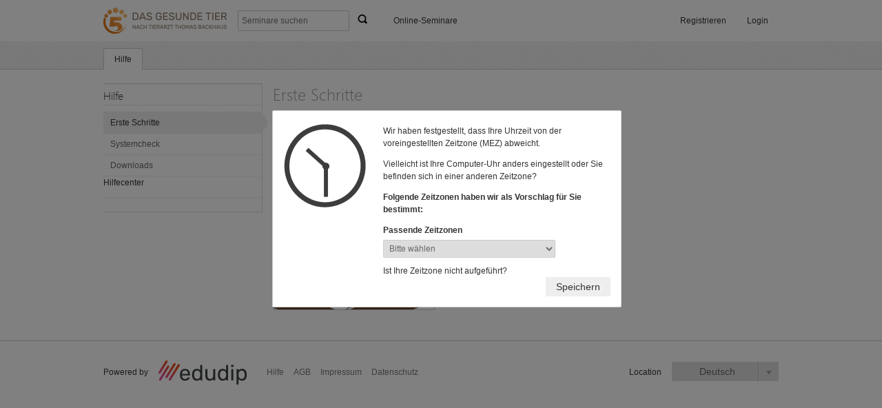

--- FILE ---
content_type: text/html; charset=UTF-8
request_url: https://dasgesundetier.edudip.com/firstSteps
body_size: 149283
content:
<!DOCTYPE html>
<!--[if IE 8]><html class="no-js lt-ie9" lang="de-DE" xmlns:xlink="http://www.w3.org/1999/xlink" prefix="og: http://ogp.me/ns#"><![endif]-->
<!--[if gt IE 8]><!--><html class="no-js" lang="de-DE" xmlns:xlink="http://www.w3.org/1999/xlink" prefix="og: http://ogp.me/ns#"> <!--<![endif]-->
<head>

	
	<title>dasgesundetier.edudip.com | Erste Schritte auf edudip</title>
	


	<meta charset="utf-8" />
	<meta http-equiv="Content-Type" content="text/html; charset=utf-8" />
	<meta name="msapplication-config" content="none" />
	<meta http-equiv="X-UA-Compatible" content="IE=edge" />


	<!-- Userway widget -->
	<script>
		(function(d){
		  var s = d.createElement("script");
		  /* uncomment the following line to override default position*/
		  /* s.setAttribute("data-position", 3);*/
		  /* uncomment the following line to override default size (values: small, large)*/
		  /* s.setAttribute("data-size", "small");*/
		  /* uncomment the following line to override default language (e.g., fr, de, es, he, nl, etc.)*/
		  /* s.setAttribute("data-language", "language");*/
		  /* uncomment the following line to override color set via widget (e.g., #053f67)*/
		  /* s.setAttribute("data-color", "#053e67");*/
		  /* uncomment the following line to override type set via widget (1=person, 2=chair, 3=eye, 4=text)*/
		  /* s.setAttribute("data-type", "1");*/
		  /* s.setAttribute("data-statement_text:", "Our Accessibility Statement");*/
		  /* s.setAttribute("data-statement_url", "http://www.example.com/accessibility")";*/
		  /* uncomment the following line to override support on mobile devices*/
		  /* s.setAttribute("data-mobile", true);*/
		  /* uncomment the following line to set custom trigger action for accessibility menu*/
		  /* s.setAttribute("data-trigger", "triggerId")*/
		  /* uncomment the following line to override widget's z-index property*/
		  /* s.setAttribute("data-z-index", 10001);*/
		  /* uncomment the following line to enable Live site translations (e.g., fr, de, es, he, nl, etc.)*/
		  /* s.setAttribute("data-site-language", "null");*/
		  s.setAttribute("data-widget_layout", "full")
		  s.setAttribute("data-account", "QydCeeLGYj");
		  s.setAttribute("src", "https://cdn.userway.org/widget.js");
		  (d.body || d.head).appendChild(s);
		})(document)
	</script>
	 








	
	<meta content="Erste Schritte auf edudip für Trainer und Teilnehmer" name="description" />
	


	
<link rel="dns-prefetch" href="https://static.edudip.com/" />
<link rel="dns-prefetch" href="https://api.edudip.com/" />
<link rel="dns-prefetch" href="https://file1.edudip.com/" />




	<!-- no twitter settings -->

	<!-- no twitter card -->

	
	
		
			
	<meta property="og:image" content="https://file1.edudip.com/dasgesundetier/logo/f8/37/4490_indexImage_1280.png"/>
	<link rel="image_src" type="image/png" href="https://file1.edudip.com/dasgesundetier/logo/f8/37/4490_indexImage_1280.png" />
			
		
	

	
	<meta property="og:url" content="https://dasgesundetier.edudip.com/firstSteps"/>
	

	
	<meta property="og:description" content="Erste Schritte auf edudip für Trainer und Teilnehmer" />
	

	
	<meta property="og:title" content="dasgesundetier.edudip.com | Erste Schritte auf edudip" />
	








	<!-- CSS -->
	<link type="text/css" rel="stylesheet" href="https://static.edudip.com/css/edu2k12_style-20190910.css" />
	<link type="text/css" rel="stylesheet" href="https://static.edudip.com/css/edu2k12_main-20190910.css" />
	<link type="text/css" rel="stylesheet" href="https://static.edudip.com/css/edu2k12_view-20190910.css" />
	<link type="text/css" rel="stylesheet" href="https://static.edudip.com/css/edu2k12_info-20190910.css" />
	<link type="text/css" rel="stylesheet" href="https://static.edudip.com/css/edu2k12_preise-20190910.css" />
	<link type="text/css" rel="stylesheet" href="https://static.edudip.com/css/edu2k14_help-20190910.css" />

	<link type="text/css" rel="stylesheet" href="https://static.edudip.com/css/media-queries-20190910.css" />

	<link type="text/css" rel="stylesheet" href="https://static.edudip.com/js/fancybox/jquery.fancybox-1.3.1-20190910.css" />
	<link type="text/css" rel="stylesheet" href="https://static.edudip.com/css/colorpicker-20190910.css" />

	<link type="text/css" href="https://static.edudip.com/js/jquery.confirm/jquery.confirm-20190910.css" rel="stylesheet" />
	<link type="text/css" href="https://static.edudip.com/js/jquery.ui/css/smoothness/jquery-ui-1.9.2.custom.min-20190910.css" rel="stylesheet"/>
	<link type="text/css" href="https://static.edudip.com/js/tokeninput/token-input-20190910.css" rel="stylesheet" />

	<link type="text/css" href="https://static.edudip.com/css/print-20190910.css" media="print" rel="stylesheet" />

	<!-- fontawesome icons -->
	<link type="text/css" href="https://static.edudip.com/css/font-awesome-4.1.0/css/font-awesome.min-20190910.css" rel="stylesheet" />

	

	<!-- Diverse -->

	<link href="https://file1.edudip.com/dasgesundetier/logo/7c/52/4490_favicon.ico" rel="shortcut icon" />






	<!-- JS -->
	<script src="https://static.edudip.com/js/modernizr-2.7.1.min-20190910.js"></script>

	<script type="text/javascript" src="https://static.edudip.com/js/jquery-20190910.js"></script>
	<script type="text/javascript" src="https://static.edudip.com/js/fancybox/jquery.fancybox-1.3.1-20190910.js"></script>
	<script type="text/javascript" src="https://static.edudip.com/js/jquery.editable-20190910.js"></script>
	<script type="text/javascript" src="https://static.edudip.com/js/jquery.ui/jquery-ui-1.9.2.custom.min-20190910.js"></script>
	<script type="text/javascript" src="https://static.edudip.com/js/jquery.ui/datepicker-de-20190910.js"></script>
	<script type="text/javascript" src="https://static.edudip.com/js/jquery.ba-outside-events.min-20190910.js"></script>
	<script type="text/javascript" src="https://static.edudip.com/js/core-20190910.js"></script>
	<script type="text/javascript" src="https://static.edudip.com/js/slide-20190910.js"></script>
	<script type="text/javascript" src="https://static.edudip.com/js/colorpicker/colorpicker-20190910.js"></script>
	<script type="text/javascript" src="https://static.edudip.com/js/jquery.confirm/jquery.confirm-20190910.js"></script>
	<script type="text/javascript" src="https://static.edudip.com/js/carouFredSel/jquery.carouFredSel-6.2.0-20190910.js"></script>
	<script type="text/javascript" src="https://static.edudip.com/js/edudip.core-20190910.js"></script>
	<script type="text/javascript" src="https://static.edudip.com/js/jquery.taglist-20190910.js"></script>
	<script type="text/javascript" src="https://static.edudip.com/js/jquery.expander.min-20190910.js"></script>
	<script type="text/javascript" src="https://static.edudip.com/js/tokeninput/jquery.tokeninput-20190910.js"></script>
	<script type="text/javascript" src="https://static.edudip.com/js/jquery.ba-hashchange-20190910.js"></script>
	<script type="text/javascript" src="https://static.edudip.com/js/jquery.domchanged.min-20190910.js"></script>
	<script type="text/javascript" src="https://static.edudip.com/js/jquery.isonscreen-20190910.js"></script>
	<script type="text/javascript" src="https://static.edudip.com/js/jquery.bindWithDelay-20190910.js"></script>
	<script type="text/javascript" src="https://static.edudip.com/js/bowser-20190910.js"></script>

	<script type="text/javascript">
	/* <![CDATA[ */
		var CKEDITOR_BASEPATH = "https:\/\/static.edudip.com\/" + 'editor/';
	/* ]]> */
	</script>

	<script type="text/javascript" src="https://static.edudip.com/js/pmrpc-20190910.js"></script>

	<script type="text/javascript">
/* <![CDATA[ */
$(document).on('click', 'a.com-edudip-scroll-to-anchor', function __scrollFancily() {
	$('html, body').animate({ scrollTop: $($(this).attr('href')).offset().top}, 750);

	return false;
});
/* ]]> */
</script>


	<style type="text/css">
/* <![CDATA[ */
			/* Wenn Biz gestylt */
	.complementary-color {
		fill: #000000;
	}
	header.main {
		background-color: #ffffff;
	}
	header.main li.text > a:active,
	header.main li.text.sel > a,
	header.main #searchbar .content #search_button {
		background-color: #ffffff;
	}
	header.main .dropdown.stream li.new { background-color: #eeeeee; }
	header.main .dropdown.stream li.new a.block:hover	{ background: #dddddd; }
	header.main .dropdown.stream li.new a.block { color: #333333; }
	header.main .dropdown.stream li.counter {
		background-color: #ffffff;
		color: #333333;
	}
	header.main .dropdown.stream li .text p.more {
		color: #ffffff;
	}
	header.main li.text > a {
		color: #333333;
	}
	
	header.main li.icons li.messages a {
		background-position: -6px -4117px;
	}
	
	header.main #searchbar .content #search_button {
		border: none !important;
	}
	#academy_main.academy footer p a.short-URL {
		background: url("https://static.edudip.com/images/link_small-20190910.png") no-repeat scroll -8px -8px transparent
	}
	#header-container {
		background-color: #ffffff;
	}
	.svg header.main .icon.complementary-color {
		fill: #000000;
	}
	.button.green {
		background-color: #EEEEEE;
		color: #333333;
	}
	#eventmanagerInvite .save-fields-spinner {
		background-image:  url("https://static.edudip.com/images/ajax-loader-dark-20190910.gif");
	}
	.font-entityColor {
		color: #000000;
	}
	.svg .entityColor {
		fill: #ffffff;
	}
	div.token-input-dropdown ul li.token-input-selected-dropdown-item,
	li.token-input-token {
		background-color: #cccccc;
	}

	.hint {
		background-color: #ffffff;
		color: #000000;
	}
	#academy_main.webinar .info .content .hint {
		background-color: #999999;
	}
	#academy_main.webinar .info .webinar_banner,
	#academy_main.webinar .info .video_banner {
		display: none;
	}
	.warning_full p a {
		color: #ffffff;

		text-shadow: none;
	}

	a,
	a:hover,
	a:visited {
		color: #333333;
	}
	.sel-bg-color		{ background-color: #ffffff;}

	/* Aside Pfeile */

	aside.main nav.switch li.active a span.navi-item {
		color: #333333;
		background-color: #EEEEEE;
	}
	aside.main nav.switch li.active a span.navi-item:after {
		border-left: 9px solid #EEEEEE;
	}
	aside.main nav.switch li.active a span {
		color: #333333;
	}

	/* Index */

	#index #content.wl .info .container {
		background-color: #ffffff;  /* old browser Fallback */
		background-color: rgba(255, 255, 255, 0.5);
	}
	#index #content.wl .info h1 {
		color: #000000;
		text-shadow: 1px 1px 1px #FFFFFF;
	}

	/* Errorpages (404 etc.)) */


	#error-content {
		padding: 100px 0;
		min-height: 300px;
	}


	/* Start First-steps */

	#start #first-steps #todo span.prev, #start #first-steps #todo span.next {
		background-image: url("https://static.edudip.com/images/arrow_big_sprites_grey-20190910.png");
	}
	#start #first-steps #todo span.prev {
		background-position: 0 -51px;
	}
	#start #first-steps #todo article.participant-tip2 span.count,
	#start #first-steps #todo article.trainer-tip2 span.count,
	#start #first-steps #todo article.trainer-tip5 span.count {
		background-color: #ffffff;
		color: #333333;
	}
	#start #first-steps #todo article.participant-tip3 span.count {
		background-color: #999999;
	}

	#start #first-steps #todo article.participant-tip3 span.count {
		left: 400px;
	}
	#start #first-steps #todo article.participant-tip3 .text {
		padding-right: 0;
	}

	#start #first-steps #todo article.participant-tip4 img:last-of-type {
		background-color: #ffffff;
	}


	/* Akademie & Webinarseite */

	#academy_main {
		background-image: url("https://static.edudip.com/images/academy/ac-pattern-light-bg-20190910.png");
		background-repeat: repeat;
		background-color: #ffffff;
	}
	#academy_main .button,
	#academy_main .button a {
		color: #333333;
	}
	#academy_main .academy-header h1,
	#academy_main .academy-header h2 {
		color: #333333;
		text-shadow: 1px 1px 2px #FFFFFF;
	}
	#academy_main.webinar .info .content ul.information li a.send-email {
		background-position: -14px -1886px;
	}
	#academy_main .author footer li a.subscription {
		background-position: -8px -2697px;
	}
	#academy_settings header .link a {
		color: #666666;
	}
	#edit_event_drawer a#edit_event {
		color: #333333;
	}
	#academy_main.webinar .videolock {
		background-position: -15px -5051px;
	}
	.svg #academy_main .icon.complementary-linkColor {
		fill: #000000;
	}
	#webinar-lp-advantages .icon.eduGreen {
		fill: #000000;
	}

	/* Tabs */

	#academy #tabs .eventcontent,
	#webinar #tabs .eventcontent {
		background-color: #fff;
		border-bottom: 1px solid #ccc;
		border-left: 1px solid #ccc;
		border-right: 1px solid #ccc;
	}
	#academy #tabs .nav-container ul li,
	#webinar #tabs .nav-container ul li {
		height: 34px !important;
	}
	#academy #tabs .nav-container ul li.active,
	#webinar #tabs .nav-container ul li.active {
		height: 41px !important;
	}

	/* Eventmanager */

	nav.steps .navi-item {
		width: 105px;
	}
	nav.steps a .navi-item.sel:after {
		border-left: 9px solid #EEEEEE;
	}
	nav.steps a .navi-item.sel {
		background-color: #EEEEEE;
		color: #333333;
	}
	#eventmanagerInfo .eventmanager #event-image-container:hover,
	#eventmanagerInfo .eventmanager #event-image-container:hover input.edit {
		border-color: #ffffff;
	}
	#eventmanagerDates aside ul li.add,
	#eventmanagerDates aside ul li.add.selected {
		background-color: #ffffff;
	}
	#eventmanagerDates aside ul li.add:hover {
		background-color: #ffffff;
	}

	#eventmanagerDates aside ul li.add a {
		color: #000000;
	}


	/* Administrator */

	#admin .save_changes {
		background-color: #ffffff;
		color: #333333;
	}
	#administratorConfigurationDesign #logo-pic-img {
		background-color: #ffffff;
	}

	/* Embed */

	.events.code-five a.button.green,
	.events.code-four .footer a.button.green {
		background-color: #ffffff;
		color: #000000;
	}
	.events .slider .arrow_left {
		background: url("https://static.edudip.com/images/arrow_big_sprites_grey-20190910.png") no-repeat 0 -51px;
	}
	.events .slider .arrow_right {
		background: url("https://static.edudip.com/images/arrow_big_sprites_grey-20190910.png") no-repeat 0 0;
	}

	/* Biz Icons */

	.upgrade ul li {
		background-image: url("https://static.edudip.com/images/arrow_grey_small-20190910.png");
	}
	#administratorCoupons #coupon-list .coupon-list-body .coupon .coupon-edit,
	#administratorCoupons #coupon-list .coupon-list-body .coupon .coupon-edit:hover
	#profile #content .box header .edit_link,
	.eventmanager .edit-date {
		background: url("https://static.edudip.com/images/wl_icons_sprites-20190910.png") no-repeat scroll -14px -205px transparent;	/* edit Icon grau (Stift)*/
	}
	#settings a.edit_link,
	#admin a.edit_link {
		background: url("https://static.edudip.com/images/wl_icons_sprites-20190910.png") no-repeat -10px -198px;		/* edit Icon grau (Stift)*/
	}
	#eventmanagerInfo .eventmanager #event-image-container:hover input.edit {
		background: url("https://static.edudip.com/images/wl_icons_sprites-20190910.png") no-repeat -9px -198px #fff;			/* edit Icon grau (Stift)*/
	}
	
	#edit_event_drawer a#edit_event {
		background: url("https://static.edudip.com/images/main_icon_sprites-20190910.png") no-repeat -9px -4998px transparent;
	}
	
	#administratorCoupons #coupon-list .coupon-list-body .coupon .coupon-delete,
	#administratorCoupons #coupon-list .coupon-delete:hover,
	#messages .message .functions li a.message_delete,
	#settings .delete-forum-topic {
		background: url("https://static.edudip.com/images/wl_icons_sprites-20190910.png") no-repeat scroll -14px -252px transparent;	/* delete Icon grau (Mülleimer) */
	}
	#tabs .video .event_listing_small article .info a.details:hover,
	#tabs .ownVideo .event_listing_small article .info a.details:hover,
	#tabs .booked .event_listing_small article .info a.details:hover,
	#tabs .planned .event_listing_small article .info a.details.enter-room:hover {
		background: url("https://static.edudip.com/images/wl_icons_sprites-20190910.png") no-repeat 0 -452px;		/* enter Room Icon grau */
	}
	#tabs .planned .event_listing_small article .info a.details.edit-event:hover {
		background: url("https://static.edudip.com/images/wl_icons_sprites-20190910.png") no-repeat 0 -64px;		/* edit-event Icon grau (großer Stift) */
	}
	#tabs .booked .event_listing_small article .info a.details.hide-event:hover,
	#tabs .bookmarked .event_listing_small article .info a.details:hover {
		background: url("https://static.edudip.com/images/wl_icons_sprites-20190910.png") no-repeat 0 -124px;		/* remove Icon grau (großes Kreuz) */
	}
	#messages .message .functions li a.message_answer {
		background: url("https://static.edudip.com/images/wl_icons_sprites-20190910.png") no-repeat -15px -298px;	/* add Icon grau (großes Plus) */
	}
	.arrowlist {
		background-image: url("https://static.edudip.com/images/icons/smallarrow-grey-20190910.svg");		/* arrow small grey */
	}
	a.uplink {
		background: url("https://static.edudip.com/images/wl_icons_sprites-20190910.png") no-repeat -13px -417px;		/* Pfeil nach oben grau */
	}
	.feedback_stars li a.on { background: url("https://static.edudip.com/images/ratings/single_gap_gold-20190910.png") no-repeat; }	/* Rating-Stern grau */

	#eventmanagerParticipants article span.add-participants {
		background: url("https://static.edudip.com/images/arrow_gray-20190910.png") no-repeat 0 0 transparent;	/* Pfeil nach rechts grau */
	}
	#eventmanagerParticipants article span.remove-participants {
		background: url("https://static.edudip.com/images/arrow_back_gray-20190910.png") no-repeat 0 0 transparent;	/* Pfeil nach links grau */
	}
	#back-to-choose {
		background: url("https://static.edudip.com/images/arrow_back_gray-20190910.png") no-repeat 0 4px transparent;	/* Pfeil nach links grau */
	}
	#eventmanagerParticipants article span.add-participants:hover {
		background: url("https://static.edudip.com/images/arrow_black-20190910.png") no-repeat 0 0 transparent;	/* Pfeil nach rechts schwarz */
	}
	#eventmanagerParticipants article span.remove-participants:hover {
		background: url("https://static.edudip.com/images/arrow_back_black-20190910.png") no-repeat 0 0 transparent;	/* Pfeil nach links schwarz */
	}
	#contacts #content .contact .content ul.buttons li a.contact_delete {
		background: url("https://static.edudip.com/images/main_icon_sprites-20190910.png") no-repeat -9px -4952px transparent;	/* kleines Kreuz */
	}
	#link-boxes ul li.blog:hover { background-position: 49px -3047px; }
	#link-boxes ul li.documents:hover { background-position: 48px -3219px; }
	#link-boxes ul li.faq:hover { background-position: 69px -3373px; }
	#link-boxes ul li.systemcheck:hover { background-position: 62px -3552px; }
	.svg #administratorCategories td .icon.complementary-color {
		fill: #999999;
	}
	.svg #administratorCategories td .icon.complementary-color:hover {
		fill: #666666;
	}
	
	#profile .left .image span.edit .icon.entityColor, #start .left .image span.edit .icon.entityColor {
		fill: #999999;
	}
	#profile .left .image span.edit, #start .left .image span.edit {
		border-color: #999999 !important;
	}
	#profile .left .image:hover, #start .left .image:hover {
		border-color: #999999 !important;
	}
	

	/* Other views */

	#start .left .image:hover,
	#profile .left .image:hover {
		border: 1px solid #ffffff;
	}
	#profile .left .image span.edit,
	#start .left .image span.edit {
		border: 1px solid #ffffff;
	}
	#marketplace aside.main .list li.sel > a {
		color: #333333;
		background: url("https://static.edudip.com/images/icons/smallarrow8-20190910.png") no-repeat 0 8px;
	}
	#marketplace aside.main .list li.sel.vertical-category > a {
		background-image: none;
	}
	#contacts #content .search-contacts,
	#userSearch #content .search-contacts {
		background-color: #ffffff;
	}
	#contacts #content .search-contacts p,
	#userSearch #content .search-contacts p {
		color: #333333;
	}
	#messages .main_message .answer .hint { background-color: #999999; }
	a#newactivatemail {
		color: #fff;
	}
	#profile aside.main.left .buttons li a {
		color: #333333;
	}
	#settings .save_changes {
		background-color: #ffffff;
		color: #333333;
	}
	#confirmBox .button,
	#confirmBox .button.grey {
		color: #000000;
		background-color: #ffffff;
	}
	
	#profile aside.main.left .buttons li a#add_contact {
		background-position: -9px -1929px;
	}
	#profile aside.main.left .buttons li.send-message a,
	#contacts #content .contact .content ul.buttons li a.contact_mail,
	#userSearch #content .contact .content ul.buttons li a.contact_mail{
		background-position: -9px -1785px;
	}
	
	#videobox .video.active-video ul#admin-buttons li, 
	#videobox .video span.video-play {
		background-color: #000000 !important;
	}


	#userSearch #content .contact .content ul.buttons li a.contact-add {
		background-position: -8px -1930px;
	}
	#contacts #content .contact .content ul.buttons li a.contact_block,
	#userSearch #content .contact .content ul.buttons li a.contact_block {
		background-position: -9px -4860px;
	}
	.event_listing_big footer p a.arrowlist {
		color: #333333;
	}
	#rating #user_popup #rating-header, #academyimpressum #user_popup .header,
	#new_topic h2 {
		background-color: #ffffff;
		border-bottom: none;
		color: #333333;
	}
	#mailbox #mailbox-contact-list article.selected {
		background-color: #ffffff;
	}
	
	::-moz-selection {
		color: #000;
	}
	::selection {
		color: #000;
	}
	
	::-moz-selection {
		background-color: #eeeeee;
	}
	::selection {
		background-color: #eeeeee;
	}


/* ]]> */
</style>

	<script type="text/javascript">
/* <![CDATA[ */
if ('undefined' !== typeof com &&
	'undefined' !== typeof com.edudip &&
	'undefined' !== typeof com.edudip.defaults)
{
	com.edudip.defaults.loadHtmlError = "Leider ist beim Laden der Inhalte ein Fehler aufgetreten";
	com.edudip.defaults.loading = "Wird geladen...";
	com.edudip.defaults.loadMore = "Mehr anzeigen";
	com.edudip.defaults.noContentAvailable = "Keine Inhalte vorhanden";
	com.edudip.defaults.imageUploadInProgress = "Sie sind dabei ein Bild hochzuladen. Wenn Sie die Seite nun verlassen wird das Bild wird nicht vollst\u00e4ndig hochgeladen und verarbeitet.";
}
/* ]]> */
</script>
	<script type="text/javascript">
/* <![CDATA[ */
if ('undefined' !== typeof com &&
	'undefined' !== typeof com.edudip &&
	'undefined' !== typeof com.edudip.uri)
{
	com.edudip.uri.UriRoot = "https:\/\/dasgesundetier.edudip.com\/";
	com.edudip.uri.UriRootSecure = "https:\/\/dasgesundetier.edudip.com\/";
	com.edudip.uri.UriRootStatic = "https:\/\/static.edudip.com\/";
}
/* ]]> */
</script>


	<!--
	<script type="text/javascript">
/* <![CDATA[ */
var $buoop = {
	  vs: {i:10,f:40,o:32,s:8},c:2
	, reminder: 0
	, reminderClosed: 1
	, l: "de"
	, onshow: function (infos) {
		if ('object' === typeof Gapdip &&
			'function' === typeof Gapdip.AjaxRequest)
		{
			Gapdip.AjaxRequest({
				Uri: "https:\/\/dasgesundetier.edudip.com\/" + 'service/browser/?json'
			});
		}
	}
};

(function __anonymous(window, document) {
	var $buo_f = function
		()
	{
		var e = document.createElement("script");
		e.src = "//browser-update.org/update.js";
		document.body.appendChild(e);
	};

	try {
		document.addEventListener("DOMContentLoaded", $buo_f, false);
	} catch (e){
		window.attachEvent("onload", $buo_f);
	}
})(window, document);
/* ]]> */
</script>
<style type="text/css">
/* <![CDATA[ */
html {
	margin-top: 0px !important;
}
body .buorg {
	position: fixed;
	z-index: 12345;
	left: 20px;
	width: 380px;
	top: auto;
	bottom: 20px;

	border-bottom: 1px solid #A29330;
	background: #FDF2AB no-repeat 1em 0.55em url(//browser-update.org/img/dialog-warning.gif);
	text-align: left;
	cursor: pointer;
	font-family: Helvetica,sans-serif; color:#000;
	font-size: 12px;
}
.buorg div {
	padding:5px 36px 5px 40px;
}
.buorg a {
	color:#E25600;
}
#buorgclose {
	position: absolute;
	right: .5em;
	top:.2em;
	height: 20px;
	width: 12px;
	font-weight: bold;
	font-size:14px;
	padding:0;
}
/* ]]> */
</style>

	-->



</head>

<body id="firstSteps" class="de_DE">

	

	
	
		
			
			<div id="edudip-com-cookie-hint" style="display: none;">
				<div class="edudip-com-cookie-hint-text">
					<svg viewBox="0 0 15 15" class="icon">
						<use xlink:href="#cookie"></use>
					</svg>
					<p>
						
						Wir nutzen eigene Cookies und Cookies von Drittanbietern, um unsere Webseite &amp; Anzeigen optimal für Ihr Nutzererlebnis zu gestalten und zu personalisieren. Durch die Nutzung unserer Webseite stimmen Sie der Verwendung von <a href="https://dasgesundetier.edudip.com/cookies" target="_blank">Cookies</a> zu. Mehr Details und Möglichkeiten zum Deaktivieren von einzelnen Tracking-Verfahren entnehmen Sie unserer <a href="https://dasgesundetier.edudip.com/datenschutz" target="_blank">Datenschutzerklärung</a>.
						
					</p>
					<a id="edudip-com-deny-cookie-and-privacy">Nein, danke.</a><a class="button green" id="edudip-com-accept-cookie-and-privacy">Ich stimme zu</a>
				</div>
			</div>
			
		
<script type="text/javascript">
/* <![CDATA[ */
	var _gaq = _gaq || [];

(function() {
	getCookieRegExp = function (name) {
		var escapedName = name.replace(/([\[\]\{\}\(\)\|\=\;\+\?\,\.\*\^\$])/ig, '\\$1');
		return new RegExp('(?:^' + escapedName + '|;\\s*' + escapedName + ')=(.*?)(?:;|$)', 'g');
	}

	var cookieName = 'accept_cookie_and_privacy';

		

	$('#edudip-com-accept-cookie-and-privacy').click(function () {
		var domainSplitted = window.location.hostname.split('.');
		var cookieDomain = domainSplitted.slice(-(domainSplitted.length-1)).join('.');

		if (window.location.port !== 80 && window.location.port !== 443) {
		} else {
			cookieDomain = '.' + cookieDomain;
		}

		document.cookie = encodeURIComponent(cookieName)+'="true"; domain='+cookieDomain+'; expires=Fri, 01 Jan 2100 00:00:00 +0100; path=/';
		enableTracking();
		$('#edudip-com-cookie-hint').hide();
		window.location.reload();
	});

	$('#edudip-com-deny-cookie-and-privacy').click(function() {
		var domainSplitted = window.location.hostname.split('.');
		var cookieDomain = domainSplitted.slice(-(domainSplitted.length-1)).join('.');
		document.cookie = encodeURIComponent('DNT')+'="true"; domain=.'+cookieDomain+'; expires=Fri, 01 Jan 2100 00:00:00 +0100; path=/';
		$('#edudip-com-cookie-hint').hide();
		window.location.reload();
	});
})();
/* ]]> */
</script>
	



	<div id="edudip-display-error"></div>
	<div id="edudip-display-info"></div>
	<div id="site-spinner" style="display: none;">
		<img src="https://static.edudip.com/images/spinner-20190910.gif" alt="Lader" />
	</div>

<!-- Header -->

	<svg class="svgSource" version="1.1" xmlns="http://www.w3.org/2000/svg" xmlns:xlink="http://www.w3.org/1999/xlink" width="15" height="15"
	 viewBox="0 0 15 15" overflow="visible" enable-background="new 0 0 15 15" xml:space="preserve">
	<defs>
		<g id="printer">
			<path d="M13.945,4.648h-1.859V2.939L9.18,0H2.789v4.648h-1.86L0,5.578v4.648h2.789v1.859v0.93h0.93h7.437h0.93v-0.93v-1.859h2.789
				V5.578L13.945,4.648z M1.859,6.508H0.93v-0.93h0.93V6.508z M11.156,9.297v0.93v1.859H3.719v-1.859v-0.93V7.438h7.437V9.297z
				 M11.156,4.648H3.719V0.93h4.648v2.789h2.789V4.648z M13.799,9.064h-0.871V7.67h0.871V9.064z"/>
			<rect x="4.648" y="8.367" width="5.578" height="0.93"/>
			<rect x="4.648" y="10.227" width="5.578" height="0.93"/>
		</g>
		<g id="link">
			<path d="M14.113,1.586l-0.707-0.707c-1.172-1.172-3.07-1.172-4.242-0.001L7.065,2.977C7.923,2.628,8.9,2.695,9.719,3.151
				l0.859-0.858c0.391-0.391,1.023-0.391,1.414,0L12.699,3c0.391,0.39,0.391,1.023,0,1.414L8.457,8.656
				c-0.391,0.391-1.023,0.391-1.414,0L6.456,8.069L5,9.441l0.629,0.629c1.171,1.172,3.07,1.172,4.242,0l4.242-4.242
				C15.285,4.656,15.285,2.757,14.113,1.586z"/>
			<path d="M5.273,11.798l-0.859,0.858c-0.391,0.391-1.023,0.391-1.414,0l-0.707-0.707c-0.391-0.39-0.391-1.023,0-1.414l4.242-4.242
				c0.391-0.391,1.023-0.391,1.414,0L8.536,6.88l1.456-1.372L9.363,4.879c-1.171-1.172-3.07-1.172-4.242,0L0.879,9.121
				c-1.172,1.172-1.172,3.071,0,4.242l0.707,0.707c1.172,1.172,3.07,1.172,4.242,0.001l2.099-2.099
				C7.069,12.321,6.092,12.254,5.273,11.798z"/>
		</g>
		<g id="letter">
			<path d="M7.481,5.92l6.673-5.894C14.11,0.02,14.069,0,14.023,0H0.935C0.906,0,0.882,0.014,0.854,0.016L7.481,5.92z"/>
			<path d="M14.958,0.935c0-0.111-0.027-0.214-0.063-0.313l-4.713,4.161l4.652,4.07c0.072-0.132,0.124-0.277,0.124-0.438V0.935z"/>
			<path d="M0.073,0.573C0.026,0.685,0,0.807,0,0.935v7.479c0,0.137,0.033,0.264,0.085,0.381l4.697-4.026L0.073,0.573z"/>
			<path d="M9.475,5.405L7.477,7.169L5.486,5.395l-4.6,3.944c0.016,0.001,0.032,0.01,0.049,0.01h13.046L9.475,5.405z"/>
		</g>
		<g id="pin">
			<polygon points="14.523,5.397 9.127,0 8.229,2.699 5.53,5.397 4.631,4.498 1.934,5.397 4.631,8.094 3.73,8.995 0,14.565
				5.53,10.793 6.43,9.895 9.127,12.592 10.027,9.895 9.127,8.995 11.826,6.297 	"/>
		</g>
		<g id="calendar">
			<rect x="4.688" y="5.625" width="1.875" height="1.875"/>
			<rect x="7.5" y="5.625" width="1.875" height="1.875"/>
			<rect x="10.313" y="5.625" width="1.875" height="1.875"/>
			<rect x="1.875" y="8.438" width="1.875" height="1.875"/>
			<rect x="4.688" y="8.438" width="1.875" height="1.875"/>
			<rect x="7.5" y="8.438" width="1.875" height="1.875"/>
			<rect x="10.313" y="8.438" width="1.875" height="1.875"/>
			<rect x="1.875" y="11.25" width="1.875" height="1.875"/>
			<rect x="4.688" y="11.25" width="1.875" height="1.875"/>
			<rect x="7.5" y="11.25" width="1.875" height="1.875"/>
			<path d="M12.188,1.875V0H9.375v1.875H4.688V0H1.875v1.875H0V15h14.063V1.875H12.188z M10.313,0.938h0.938v1.875h-0.938V0.938z
				 M2.813,0.938H3.75v1.875H2.813V0.938z M13.125,14.063H0.938V4.688h12.188V14.063z"/>
		</g>
		<g id="cancel">
			<polygon points="14.143,11.313 9.9,7.07 14.143,2.828 11.313,0 7.07,4.242 2.828,0 0,2.828 4.242,7.071 0,11.313 2.828,14.143
	7.07,9.899 11.314,14.143 "/>
		</g>
		<g id="cancel-invert">
			<path d="M7.5,0A7.5,7.5,0,1,0,15,7.5,7.5,7.5,0,0,0,7.5,0Zm4.37,9.95L9.95,11.87,7.5,9.43,5.06,11.87,3.13,9.95,5.57,7.5,3.13,5.06,5.06,3.13,7.5,5.57,9.95,3.13l1.93,1.93L9.43,7.5Z"/>
		</g>
		<g id="pacman">
			<path d="M13.777,3.509C12.459,1.404,10.126,0,7.458,0C3.339,0,0,3.339,0,7.458c0,4.119,3.339,7.458,7.458,7.458
		c2.667,0,5-1.404,6.319-3.509l-6.319-3.95L13.777,3.509z M6.06,5.827c-0.899,0-1.631-0.732-1.631-1.632S5.161,2.564,6.06,2.564
		s1.631,0.732,1.631,1.631S6.959,5.827,6.06,5.827z"/>
		</g>
		<g id="xing" transform="translate(-194.8708,-324.33481)">
			<path id="path19359" d="M196.023,327.27c-0.129,0-0.238,0.045-0.292,0.134c-0.056,0.092-0.047,0.209,0.013,0.329
				l1.449,2.509c0.002,0.005,0.002,0.008,0,0.012l-2.278,4.019c-0.059,0.119-0.056,0.237,0,0.329c0.055,0.088,0.151,0.146,0.28,0.146
				h2.144c0.321,0,0.475-0.217,0.585-0.414c0,0,2.227-3.94,2.314-4.093c-0.008-0.014-1.474-2.57-1.474-2.57
				c-0.106-0.19-0.268-0.402-0.597-0.402H196.023z"/>
			<path id="path19375" d="M205.029,324.335c-0.321,0-0.459,0.202-0.574,0.409c0,0-4.618,8.189-4.77,8.458
				c0.008,0.014,3.045,5.588,3.045,5.588c0.106,0.19,0.271,0.408,0.6,0.408h2.142c0.127,0,0.229-0.049,0.283-0.137
				c0.057-0.092,0.056-0.213-0.004-0.332l-3.022-5.521c-0.002-0.005-0.002-0.01,0-0.015l4.747-8.392
				c0.059-0.118,0.06-0.239,0.004-0.33c-0.055-0.088-0.156-0.137-0.285-0.137H205.029z"/>
		</g>
		<g id="xing-corporateColors" transform="translate(-194.8708,-324.33481)">
			<path id="path19359" fill="#005A5F" d="M196.023,327.27c-0.129,0-0.238,0.045-0.292,0.134c-0.056,0.092-0.047,0.209,0.013,0.329
				l1.449,2.509c0.002,0.005,0.002,0.008,0,0.012l-2.278,4.019c-0.059,0.119-0.056,0.237,0,0.329c0.055,0.088,0.151,0.146,0.28,0.146
				h2.144c0.321,0,0.475-0.217,0.585-0.414c0,0,2.227-3.94,2.314-4.093c-0.008-0.014-1.474-2.57-1.474-2.57
				c-0.106-0.19-0.268-0.402-0.597-0.402H196.023z"/>
			<path id="path19375" fill="#D4D600" d="M205.029,324.335c-0.321,0-0.459,0.202-0.574,0.409c0,0-4.618,8.189-4.77,8.458
				c0.008,0.014,3.045,5.588,3.045,5.588c0.106,0.19,0.271,0.408,0.6,0.408h2.142c0.127,0,0.229-0.049,0.283-0.137
				c0.057-0.092,0.056-0.213-0.004-0.332l-3.022-5.521c-0.002-0.005-0.002-0.01,0-0.015l4.747-8.392
				c0.059-0.118,0.06-0.239,0.004-0.33c-0.055-0.088-0.156-0.137-0.285-0.137H205.029z"/>
		</g>
		<g id="linkedin">
			<g>
				<g>
					<path fill="#0076B1" d="M13.843,0H1.104C0.494,0,0,0.482,0,1.077v12.794c0,0.593,0.494,1.078,1.104,1.078h12.74
						c0.608,0,1.106-0.485,1.106-1.078V1.077C14.95,0.482,14.452,0,13.843,0z"/>
					<path fill="#FFFFFF" d="M2.216,5.605h2.218v7.135H2.216V5.605z M3.325,2.059c0.709,0,1.285,0.576,1.285,1.285
						S4.034,4.629,3.325,4.629c-0.71,0-1.285-0.576-1.285-1.286S2.614,2.059,3.325,2.059"/>
					<path fill="#FFFFFF" d="M5.824,5.605H7.95V6.58h0.032C8.279,6.018,9,5.427,10.08,5.427c2.244,0,2.66,1.478,2.66,3.399v3.914
						h-2.217v-3.47c0-0.827-0.016-1.893-1.152-1.893c-1.152,0-1.329,0.902-1.329,1.833v3.529H5.824V5.605z"/>
				</g>
			</g>
		</g>
		<g id="facebook">
			<path d="M9,15V8.2h2.3l0.3-2.7H9V3.8C9,3,9.2,2.5,10.3,2.5l1.4,0V0.1C11.5,0.1,10.7,0,9.7,0
			c-2,0-3.4,1.2-3.4,3.5v2H3.9v2.7h2.3V15H9z"/>
		</g>
		<g id="facebook-outer">
			<path d="M14.2,0H0.8C0.4,0,0,0.4,0,0.8v13.3C0,14.6,0.4,15,0.8,15H8V9.2h-2V6.9h2V5.3c0-1.9,1.2-3,2.9-3
				c0.8,0,1.5,0.1,1.7,0.1v2l-1.2,0c-0.9,0-1.1,0.4-1.1,1.1v1.4h2.2l-0.3,2.3h-1.9V15h3.8c0.5,0,0.8-0.4,0.8-0.8V0.8
				C15,0.4,14.6,0,14.2,0z"/>
		</g>
		<g id="twitter">
			<path d="M15,3.2c-0.6,0.2-1.1,0.4-1.8,0.5c0.6-0.4,1.1-1,1.4-1.7c-0.6,0.4-1.3,0.6-2,0.7c-0.6-0.6-1.4-1-2.2-1
				  c-1.7,0-3.1,1.4-3.1,3.1c0,0.2,0,0.5,0.1,0.7C4.8,5.4,2.6,4.2,1,2.4c-0.3,0.5-0.4,1-0.4,1.5c0,1.1,0.5,2,1.4,2.6
				  c-0.5,0-1-0.2-1.4-0.4c0,0,0,0,0,0c0,1.5,1.1,2.7,2.5,3C2.8,9.2,2.5,9.3,2.3,9.3c-0.2,0-0.4,0-0.6-0.1c0.4,1.2,1.5,2.1,2.9,2.1
				  c-1.1,0.8-2.4,1.3-3.8,1.3c-0.2,0-0.5,0-0.7,0C1.4,13.5,3,14,4.7,14c5.7,0,8.8-4.7,8.8-8.8c0-0.1,0-0.3,0-0.4
				  C14.1,4.4,14.6,3.9,15,3.2z"/>
		</g>
		<g id="googleplus">
			<path d="M8.2,8.4L7.5,7.9C7.3,7.7,7,7.5,7,7c0-0.4,0.3-0.7,0.5-0.9c0.8-0.6,1.6-1.3,1.6-2.7c0-1.5-0.9-2.2-1.4-2.6
				H9L10.3,0H6.5C5.4,0,4,0.2,2.9,1.1C2,1.9,1.6,2.8,1.6,3.7c0,1.5,1.2,3,3.2,3c0.2,0,0.4,0,0.6,0C5.3,6.9,5.2,7.1,5.2,7.5
				c0,0.6,0.3,1,0.6,1.3C5,8.8,3.3,8.9,2.2,9.6C1,10.3,0.7,11.3,0.7,12c0,1.4,1.3,2.7,4.1,2.7c3.3,0,5-1.8,5-3.6
				C9.8,9.8,9.1,9.1,8.2,8.4z M5.7,6.2c-1.6,0-2.4-2.1-2.4-3.4c0-0.5,0.1-1,0.4-1.4C4,1,4.6,0.7,5.1,0.7c1.6,0,2.4,2.2,2.4,3.5
				c0,0.3,0,1-0.5,1.4C6.7,6,6.2,6.2,5.7,6.2z M5.7,13.9c-2.1,0-3.4-1-3.4-2.3c0-1.4,1.2-1.8,1.6-2c0.8-0.3,1.8-0.3,2-0.3
				c0.2,0,0.3,0,0.4,0c1.5,1,2.1,1.6,2.1,2.5C8.6,13,7.6,13.9,5.7,13.9z"/>
			<polygon points="13.1,6.2 13.1,4.3 12.1,4.3 12.1,6.2 10.2,6.2 10.2,7.1 12.1,7.1 12.1,9.1 13.1,9.1 13.1,7.1
				15,7.1 15,6.2 	"/>
		</g>
		<g id="youtube">
			<path d="M14.8,4.5c0,0-0.1-1-0.6-1.5c-0.6-0.6-1.2-0.6-1.5-0.6c-2.1-0.2-5.2-0.2-5.2-0.2h0c0,0-3.1,0-5.2,0.2
				C2,2.4,1.3,2.4,0.8,3C0.3,3.5,0.2,4.5,0.2,4.5S0,5.7,0,6.9v1.1c0,1.2,0.1,2.4,0.1,2.4s0.1,1,0.6,1.5c0.6,0.6,1.3,0.6,1.7,0.6
				c1.2,0.1,5.1,0.2,5.1,0.2s3.1,0,5.2-0.2c0.3,0,0.9,0,1.5-0.6c0.4-0.5,0.6-1.5,0.6-1.5S15,9.3,15,8.1V6.9C15,5.7,14.8,4.5,14.8,4.5
				z M6,9.4l0-4.2L10,7.3L6,9.4z"/>
		</g>
		<g id="youtube-alternative">
			<g>
				<path d="M8.7,10.2c-0.1,0-0.2,0-0.4,0.2v2.3c0.1,0.1,0.2,0.2,0.4,0.2c0.2,0,0.3-0.1,0.3-0.5v-1.6C9,10.4,8.9,10.2,8.7,10.2z"/>
				<path d="M11.5,10.7c0-0.4-0.1-0.5-0.3-0.5s-0.3,0.1-0.3,0.5v0.4h0.7C11.5,11.1,11.5,10.7,11.5,10.7z"/>
				<path d="M13.1,8.7c0,0-0.1-0.8-0.5-1.1c-0.4-0.5-0.9-0.5-1.1-0.5C9.9,7,7.5,7,7.5,7l0,0c0,0-2.4,0-4,0.1c-0.2,0-0.7,0-1.2,0.5
					C2,7.9,1.9,8.7,1.9,8.7s-0.1,0.9-0.1,1.8v0.8c0,0.9,0.1,1.8,0.1,1.8S2,14,2.4,14.3c0.4,0.5,1,0.4,1.3,0.5C4.6,15,7.5,15,7.5,15
					s2.4,0,4-0.1c0.2,0,0.7,0,1.1-0.5c0.3-0.3,0.5-1.1,0.5-1.1s0.1-0.9,0.1-1.8v-0.8C13.2,9.7,13.1,8.7,13.1,8.7z M4.3,13.5H3.5V9H2.7
					V8.3h2.4V9H4.3V13.5z M7,13.5H6.3V13c-0.3,0.3-0.5,0.5-0.8,0.5s-0.4-0.1-0.5-0.3c0-0.1-0.1-0.3-0.1-0.6v-3h0.7v2.8
					c0,0.1,0,0.2,0,0.3c0,0.1,0,0.1,0.1,0.1c0.1,0,0.3-0.1,0.4-0.3V9.7H7V13.5z M9.7,12.3c0,0.4,0,0.6-0.1,0.8
					c-0.1,0.3-0.3,0.4-0.6,0.4c-0.2,0-0.5-0.1-0.8-0.4v0.4H7.6V8.3h0.7V10c0.2-0.3,0.5-0.4,0.8-0.4S9.5,9.8,9.6,10
					c0,0.1,0.1,0.4,0.1,0.8V12.3z M11.2,12.9c0.2,0,0.3-0.1,0.3-0.3c0,0,0-0.2,0-0.5h0.7v0.1c0,0.2,0,0.4,0,0.5c0,0.1-0.1,0.3-0.1,0.4
					c-0.2,0.3-0.5,0.4-0.8,0.4c-0.4,0-0.7-0.1-0.8-0.4c-0.1-0.2-0.2-0.5-0.2-0.9v-1.4c0-0.4,0.1-0.7,0.2-0.9c0.2-0.3,0.5-0.4,0.8-0.4
					c0.3,0,0.6,0.1,0.8,0.4c0.1,0.2,0.2,0.5,0.2,0.9v0.8h-1.4v0.7C10.9,12.7,11,12.9,11.2,12.9z"/>
			</g>
			<g>
				<path id="u_2_" class="st0" d="M11.8,6.5h-0.9V6c-0.3,0.4-0.7,0.6-1,0.6c-0.3,0-0.5-0.1-0.6-0.4c0-0.1-0.1-0.4-0.1-0.7V1.6h0.9
					v3.6c0,0.2,0,0.3,0,0.3c0,0.1,0.1,0.2,0.2,0.2c0.2,0,0.3-0.1,0.5-0.4V1.6h0.9C11.8,1.6,11.8,6.5,11.8,6.5z"/>
				<path id="o_2_" class="st0" d="M8.5,3.2c0-0.5-0.1-0.9-0.3-1.2C8,1.7,7.7,1.6,7.2,1.6c-0.4,0-0.8,0.1-1,0.5C6,2.3,5.9,2.7,5.9,3.2
					V5c0,0.5,0.1,0.9,0.3,1.1c0.2,0.3,0.7,0.5,1,0.5c0.4,0,0.8-0.2,1-0.5C8.5,5.9,8.5,5.5,8.5,5V3.2z M7.6,5.1c0,0.5-0.1,0.7-0.4,0.7
					S6.8,5.5,6.9,5.1V3.1c0-0.5,0.1-0.7,0.4-0.7s0.4,0.2,0.4,0.7V5.1z"/>
				<path id="y_2_" class="st0" d="M4.9,3.8v2.7H4V3.8c0,0-1-3.3-1.2-3.8h1l0.7,2.5L5.1,0h1L4.9,3.8z"/>
			</g>
		</g>
		<g id="pinterest">
			<path d="M7.5,0C3.4,0,0,3.3,0,7.5c0,3.1,1.8,5.7,4.5,6.9c0-0.5,0-1.1,0.1-1.7c0.1-0.6,1-4.1,1-4.1S5.3,8.1,5.3,7.4
				c0-1.1,0.6-1.9,1.4-1.9c0.7,0,1,0.5,1,1.1c0,0.7-0.4,1.7-0.7,2.7c-0.2,0.8,0.4,1.4,1.2,1.4c1.4,0,2.4-1.8,2.4-4
				c0-1.6-1.1-2.9-3.1-2.9c-2.3,0-3.7,1.7-3.7,3.6c0,0.7,0.2,1.1,0.5,1.5C4.5,9,4.5,9.1,4.5,9.3c0,0.1-0.1,0.5-0.2,0.6
				c0,0.2-0.2,0.3-0.4,0.2c-1-0.4-1.5-1.6-1.5-2.9c0-2.1,1.8-4.7,5.3-4.7c2.9,0,4.7,2.1,4.7,4.3c0,2.9-1.6,5.1-4,5.1
				c-0.8,0-1.6-0.4-1.8-0.9c0,0-0.4,1.7-0.5,2.1c-0.2,0.6-0.5,1.2-0.8,1.6C6,14.9,6.7,15,7.5,15c4.1,0,7.5-3.3,7.5-7.5
				C15,3.3,11.6,0,7.5,0z"/>
		</g>
		<g id="instagram">
			<path d="M8,1.4c2.1,0,2.4,0,3.3,0c0.8,0,1.2,0.2,1.5,0.3c0.4,0.1,0.6,0.3,0.9,0.6c0.3,0.3,0.5,0.5,0.6,0.9c0.1,0.3,0.2,0.7,0.3,1.5
				c0,0.8,0,1.1,0,3.3s0,2.4,0,3.3c0,0.8-0.2,1.2-0.3,1.5c-0.1,0.4-0.3,0.6-0.6,0.9c-0.3,0.3-0.5,0.5-0.9,0.6
				c-0.3,0.1-0.7,0.2-1.5,0.3c-0.8,0-1.1,0-3.3,0s-2.4,0-3.3,0c-0.8,0-1.2-0.2-1.5-0.3c-0.4-0.1-0.6-0.3-0.9-0.6
				c-0.3-0.3-0.5-0.5-0.6-0.9c-0.1-0.3-0.2-0.7-0.3-1.5c0-0.8,0-1.1,0-3.3s0-2.4,0-3.3c0-0.8,0.2-1.2,0.3-1.5C1.8,2.9,2,2.7,2.3,2.4
				c0.3-0.3,0.5-0.5,0.9-0.6c0.3-0.1,0.7-0.2,1.5-0.3C5.6,1.5,5.8,1.4,8,1.4 M8,0C5.8,0,5.5,0,4.6,0c-0.9,0-1.4,0.2-2,0.4
				c-0.5,0.2-1,0.5-1.4,0.9C0.8,1.8,0.5,2.2,0.3,2.8C0.1,3.3,0,3.9,0,4.7c0,0.9,0,1.1,0,3.3c0,2.2,0,2.5,0,3.3c0,0.9,0.2,1.4,0.4,2
				c0.2,0.5,0.5,1,0.9,1.4c0.4,0.4,0.9,0.7,1.4,0.9c0.5,0.2,1.1,0.3,2,0.4c0.9,0,1.1,0,3.3,0s2.5,0,3.3,0c0.9,0,1.4-0.2,2-0.4
				c0.5-0.2,1-0.5,1.4-0.9c0.4-0.4,0.7-0.9,0.9-1.4c0.2-0.5,0.3-1.1,0.4-2c0-0.9,0-1.1,0-3.3s0-2.5,0-3.3c0-0.9-0.2-1.4-0.4-2
				c-0.2-0.5-0.5-1-0.9-1.4c-0.4-0.4-0.9-0.7-1.4-0.9c-0.5-0.2-1.1-0.3-2-0.4C10.4,0,10.1,0,8,0L8,0z"/>
			<path d="M8,3.9C5.7,3.9,3.8,5.8,3.8,8s1.8,4.1,4.1,4.1s4.1-1.8,4.1-4.1S10.2,3.9,8,3.9z M8,10.7c-1.5,0-2.7-1.2-2.7-2.7
				S6.5,5.4,8,5.4s2.7,1.2,2.7,2.7S9.4,10.7,8,10.7z"/>
			<circle cx="12.2" cy="3.8" r="1"/>
		</g>
		<g id="magnifier">
			<path d="M17.793,15.381l-3.132-3.132c0.793-1.24,1.259-2.708,1.259-4.289c0-4.396-3.563-7.96-7.96-7.96C3.564,0,0,3.563,0,7.96
				c0,4.397,3.564,7.96,7.959,7.96c1.582,0,3.049-0.466,4.288-1.259l3.134,3.132c0.22,0.222,0.581,0.222,0.804,0l1.608-1.608
				C18.015,15.962,18.015,15.601,17.793,15.381z M7.959,13.646c-3.134,0-5.686-2.55-5.686-5.686c0-3.135,2.552-5.686,5.686-5.686
				c3.136,0,5.686,2.551,5.686,5.686C13.646,11.096,11.096,13.646,7.959,13.646z"/>
		</g>

		<g id="bell">
			<path d="M7.911,18.083c1.249,0,2.261-1.012,2.261-2.261H5.651C5.651,17.071,6.663,18.083,7.911,18.083z"/>
			<path d="M14.692,12.432c-0.969,0-0.969-0.673-0.969-1.018c0-3.987-1.211-7.37-3.621-8.625C9.863,1.556,8.977,0,7.911,0
				C6.846,0,5.96,1.556,5.721,2.789C3.31,4.044,2.099,7.427,2.099,11.414c0,0.345,0,1.018-0.969,1.018H0v2.261h5.964h3.894h5.964
				v-2.261H14.692z M6.781,3.391 M3.391,11.302"/>
		</g>

		<g id="suitcase">
			<path d="M7.361,1.123l3.367,0.01c0.725,0.002,1.333,0.469,1.568,1.112h1.172c-0.265-1.27-1.389-2.23-2.737-2.235L7.364,0
				C6.01-0.003,4.873,0.958,4.609,2.237L5.778,2.24C6.012,1.589,6.631,1.12,7.361,1.123z"/>
			<path d="M15.713,3.367H2.245C1.01,3.367,0,4.377,0,5.612v7.857c0,1.234,1.01,2.244,2.245,2.244h13.468
				c1.234,0,2.245-1.01,2.245-2.244V5.612C17.958,4.377,16.947,3.367,15.713,3.367z M15.152,13.469H2.806
				c-0.309,0-0.562-0.252-0.562-0.562c0-0.309,0.252-0.562,0.562-0.562h12.346c0.309,0,0.561,0.253,0.561,0.562
				C15.713,13.217,15.461,13.469,15.152,13.469z M15.152,10.102H2.806c-0.309,0-0.562-0.253-0.562-0.562s0.252-0.561,0.562-0.561
				h12.346c0.309,0,0.561,0.252,0.561,0.561S15.461,10.102,15.152,10.102z M15.152,6.734H2.806c-0.309,0-0.562-0.253-0.562-0.562
				c0-0.308,0.252-0.561,0.562-0.561h12.346c0.309,0,0.561,0.253,0.561,0.561C15.713,6.481,15.461,6.734,15.152,6.734z"/>
		</g>


		<g id="smiley">
			<path d="M8.979,0C4.021,0,0,4.021,0,8.979s4.021,8.979,8.979,8.979s8.979-4.021,8.979-8.979S13.938,0,8.979,0z M8.979,16.836
				c-4.332,0-7.856-3.525-7.856-7.857c0-4.332,3.525-7.856,7.856-7.856s7.857,3.524,7.857,7.856
				C16.836,13.311,13.311,16.836,8.979,16.836z"/>
			<path d="M14.467,10.102c-1.417,1.387-3.353,2.244-5.488,2.244s-4.071-0.857-5.488-2.244H3.367c1.646,2.051,2.777,3.367,5.612,3.367
				s3.965-1.316,5.612-3.367H14.467z"/>
			<ellipse cx="6.734" cy="6.173" rx="1.122" ry="1.684"/>
			<ellipse cx="11.224" cy="6.173" rx="1.122" ry="1.684"/>
		</g>

		<g id="book">
			<path d="M8.958,3.359C8.958,0.56,2.726,0,0,0v1.12v10.079v1.12h0.56c0.196,0,0.374,0.001,0.56,0.002v1.117
			c2.24,0,6.719-0.671,6.719,1.12h2.239c0-1.791,4.479-1.12,6.719-1.12V12.32c0.187,0,0.364-0.002,0.561-0.002h0.56V0
			C15.19,0,8.958,0.56,8.958,3.359z M1.12,1.12C1.678,1.125,2.181,1.148,2.653,1.18C2.745,1.186,2.837,1.191,2.93,1.197
			C2.963,1.2,3,1.203,3.032,1.205c2.204,0.158,4.538,0.619,4.771,1.94c0.022,0.076,0.035,0.149,0.035,0.214v7.839v0.5
			c-1.634-0.966-4.696-1.052-6.719-1.06V1.126V1.12z M16.797,10.639c-2.022,0.008-5.085,0.094-6.719,1.06v-0.5V3.359
			c0-0.741,1.184-2.185,6.719-2.24V10.639z"/>
		</g>

		<g id="screen">
			<path d="M18,13.5V0H0v13.5h6.75v2.25h-4.5v1.125h13.5V15.75h-4.5V13.5H18z M1.125,12.375V1.125h15.75v11.25H1.125z"/>
		</g>

		<g id="yingyang">
			<path d="M17.894,8.496C17.651,3.765,13.749,0,8.958,0C4.716,0,1.17,2.953,0.244,6.914C0.09,7.571,0,8.253,0,8.958
				C0,9.294,0.022,9.625,0.058,9.95c0.494,4.48,4.289,7.967,8.9,7.967c3.827,0,7.084-2.404,8.368-5.78
				c0.377-0.989,0.591-2.058,0.591-3.178C17.917,8.802,17.901,8.65,17.894,8.496z M5.039,10.078c-0.927,0-1.68-0.752-1.68-1.68
				c0-0.927,0.752-1.68,1.68-1.68s1.68,0.752,1.68,1.68C6.719,9.326,5.966,10.078,5.039,10.078z M16.63,10.567
				c-1.028,1.438-2.353,2.132-3.632,2.132c-1.677,0-3.479-1.271-3.479-4.062c0-3.403-2.314-5.184-4.6-5.184
				c-0.632,0-1.274,0.137-1.896,0.401C4.46,2.184,6.586,1.12,8.958,1.12c4.322,0,7.838,3.517,7.838,7.839
				C16.797,9.51,16.738,10.048,16.63,10.567z"/>
			<circle cx="12.878" cy="9.519" r="1.68"/>
		</g>

		<g id="roadsign">
			<polygon points="15.678,6.719 17.917,4.479 15.678,2.24 10.078,2.24 10.078,0 7.839,0 7.839,2.24 3.359,2.24 3.359,6.719
			7.839,6.719 7.839,7.839 2.24,7.839 0,10.078 2.24,12.318 7.839,12.318 7.839,17.917 10.078,17.917 10.078,12.318 14.558,12.318
			14.558,7.839 10.078,7.839 10.078,6.719 "/>
		</g>

		<g id="akademie">
			<rect y="15.75" width="18" height="2.25"/>
			<rect x="1.125" y="5.625" width="15.75" height="1.125"/>
			<polygon points="9,0 2.25,4.5 15.75,4.5 	"/>
			<polygon points="4.5,14.625 5.625,14.625 5.625,13.5 4.5,13.5 4.5,9 5.625,9 5.625,7.875 4.5,7.875 2.25,7.875 1.125,7.875
				1.125,9 2.25,9 2.25,13.5 1.125,13.5 1.125,14.625 2.25,14.625 	"/>
			<polygon points="11.25,9 11.25,7.875 10.125,7.875 7.875,7.875 6.75,7.875 6.75,9 7.875,9 7.875,13.5 6.75,13.5 6.75,14.625
				7.875,14.625 10.125,14.625 11.25,14.625 11.25,13.5 10.125,13.5 10.125,9 	"/>
			<polygon points="16.875,9 16.875,7.875 15.75,7.875 13.5,7.875 12.375,7.875 12.375,9 13.5,9 13.5,13.5 12.375,13.5 12.375,14.625
				13.5,14.625 15.75,14.625 16.875,14.625 16.875,13.5 15.75,13.5 15.75,9 	"/>
		</g>

		<g id="settings">
			<path d="M14.2,6h-2.1c-0.1-0.4-0.3-0.8-0.5-1.1l1.4-1.4c0.3-0.3,0.3-0.9,0-1.2l-0.6-0.6c-0.3-0.3-0.9-0.3-1.2,0
				L9.8,3.2C9.4,2.9,9,2.8,8.5,2.7V0.8C8.5,0.4,8.2,0,7.7,0H6.9C6.4,0,6,0.4,6,0.8v1.8C5.6,2.8,5.1,3,4.7,3.2L3.5,2
				C3.2,1.7,2.7,1.7,2.3,2L1.8,2.6C1.4,3,1.4,3.5,1.8,3.8L3,5C2.7,5.5,2.5,5.9,2.4,6.5H0.8C0.4,6.5,0,6.8,0,7.3v0.8C0,8.6,0.4,9,0.8,9
				h1.7c0.2,0.5,0.4,1,0.7,1.4l-1.1,1.1c-0.3,0.3-0.3,0.9,0,1.2l0.6,0.6c0.3,0.3,0.9,0.3,1.2,0L5.1,12c0.4,0.2,0.9,0.4,1.4,0.4v1.7
				c0,0.5,0.4,0.8,0.8,0.8h0.8C8.6,15,9,14.6,9,14.2v-2c0.4-0.1,0.8-0.3,1.2-0.6l1.3,1.3c0.3,0.3,0.9,0.3,1.2,0l0.6-0.6
				c0.3-0.3,0.3-0.9,0-1.2l-1.5-1.5C12,9.3,12.1,9,12.2,8.5h2c0.5,0,0.8-0.4,0.8-0.8V6.9C15,6.4,14.6,6,14.2,6z M7.3,9.6
				c-1.1,0-2.1-0.9-2.1-2.1c0-1.2,0.9-2.1,2.1-2.1c1.2,0,2.1,0.9,2.1,2.1C9.4,8.7,8.4,9.6,7.3,9.6z"/>
		</g>

		<g id="tools">
			<path d="M17.847,15.658c-0.228-0.229-2.862-2.878-2.862-2.878l-0.559-0.563c0,0,0.213-0.911,0.003-1.121
			c-0.21-0.212-0.351-0.354-0.351-0.354s-0.208-0.211-0.456,0.033c-0.245,0.245-0.878,0.876-0.878,0.876l-2.362-2.377l1.276-1.27
			c0.579,0.301,1.227,0.487,1.924,0.49c2.335,0.007,4.231-1.879,4.238-4.214c0.003-0.373-0.061-0.729-0.15-1.074l-2.226,2.213
			l-2.461-0.533l-0.519-2.464l2.23-2.217c-0.349-0.096-0.709-0.163-1.087-0.164c-2.335-0.006-4.232,1.878-4.24,4.213
			c-0.002,0.776,0.22,1.495,0.583,2.121L8.717,7.6L4.873,3.73L4.036,2.325L2.914,1.199L0.743,0L0.392,0.349l-0.354,0.35l1.187,2.179
			l1.12,1.126L3.746,4.85l3.845,3.869L6.357,9.947c-0.625-0.368-1.34-0.594-2.118-0.596C1.904,9.343,0.007,11.23,0,13.564
			c-0.002,0.372,0.061,0.728,0.15,1.074l2.226-2.212l2.46,0.531l0.52,2.465l-2.231,2.219c0.349,0.096,0.71,0.162,1.089,0.164
			c2.335,0.005,4.232-1.879,4.239-4.214c0.002-0.697-0.18-1.348-0.478-1.926l1.28-1.272l2.361,2.375c0,0-0.633,0.63-0.879,0.876
			c-0.246,0.244-0.036,0.456-0.036,0.456s0.139,0.139,0.349,0.352c0.211,0.212,1.122,0.002,1.122,0.002l0.561,0.565
			c0,0,2.634,2.649,2.861,2.878c0.229,0.229,0.911,0.214,1.122,0.002c0.212-0.208,0.564-0.559,0.564-0.559s0.353-0.349,0.563-0.559
			C18.054,16.572,18.074,15.889,17.847,15.658z"/>
		</g>

		<g id="questionmark">
			<path d="M9.478,10.284c0,0.294-0.048,0.342-0.342,0.342h-1.19c-0.294,0-0.343-0.048-0.343-0.342V8.246
				c0-0.392,0.588-0.457,1.158-0.653c0.586-0.211,1.158-0.538,1.158-1.418c0-0.75-0.473-1.158-1.354-1.158
				c-1.011,0-1.876,0.539-2.04,0.539c-0.081,0-0.162-0.081-0.178-0.164L5.923,4.282C5.891,4.217,5.891,4.168,5.891,4.103
				c0-0.424,1.941-0.961,3.034-0.961c1.973,0,3.196,1.271,3.196,3.049c0,2.104-1.681,2.658-2.643,2.985V10.284z M8.598,14.867
				c-0.782,0-1.385-0.637-1.385-1.371c0-0.783,0.604-1.386,1.385-1.386c0.767,0,1.37,0.62,1.37,1.386
				C9.967,14.23,9.348,14.867,8.598,14.867z"/>
			<path d="M9.005,0C4.032,0,0,4.031,0,9.005c0,4.974,4.032,9.005,9.005,9.005c4.974,0,9.006-4.031,9.006-9.005
				C18.011,4.031,13.979,0,9.005,0z M9.005,16.693c-4.239,0-7.689-3.448-7.689-7.688c0-4.24,3.45-7.689,7.689-7.689
				c4.24,0,7.688,3.449,7.688,7.689C16.693,13.245,13.245,16.693,9.005,16.693z"/>
		</g>

		<g id="logout">
			<path d="M7.5,8c0.5,0,1-0.5,1-1V1c0-0.5-0.4-1-1-1s-1,0.5-1,1v6C6.6,7.5,7,8,7.5,8z"/>
			<path d="M10.5,1.7V4c1.2,0.9,2,2.3,2,4c0,2.8-2.2,5-5,5c-2.8,0-5-2.2-5-5c0-1.7,0.8-3.2,2.1-4.1V1.6
				C2.2,2.7,0.5,5.2,0.5,8c0,3.9,3.1,7,7,7c3.9,0,7-3.1,7-7C14.5,5.2,12.9,2.8,10.5,1.7z"/>
		</g>


		<g id="paw">
			<path d="M9.3,5.55C5.666,6.266,5.197-0.078,8.25,0.15C10.313,0.305,11.229,4.256,9.3,5.55z"/>
			<path d="M14.4,1.8c1.109,1.756,0.037,4.608-1.801,4.5C9.868,6.141,11.271,0.074,14.4,1.8z"/>
			<path d="M2.1,2.851c2.698-1.602,5.549,3.025,3.601,4.5C3.714,8.853,0.309,5.296,2.1,2.851z"/>
			<path d="M7.35,13.65c-0.149,0-0.3,0-0.449,0c-0.86-0.754-1.428-1.771-1.5-3c-0.34-5.806,9.428-5.533,8.25,0.75
				c-1.584,0.438-2.508-0.793-3.9-0.45C8.294,11.31,8.71,13.079,7.35,13.65z"/>
			<path d="M1.35,7.8c1.849-0.458,4.725,2.536,2.7,3.75c-1.223,0.734-4.709-0.584-3.899-3C0.316,8.052,0.727,7.954,1.35,7.8z"/>
		</g>
		
		<g id="building">
			<path d="M9.8,4.7V15h4.7V4.7H9.8z M11.7,13.1h-0.9v-0.9h0.9V13.1z M11.7,11.3h-0.9v-0.9h0.9V11.3z M11.7,9.4h-0.9V8.4h0.9V9.4z
				 M11.7,7.5h-0.9V6.6h0.9V7.5z M13.6,13.1h-0.9v-0.9h0.9V13.1z M13.6,11.3h-0.9v-0.9h0.9V11.3z M13.6,9.4h-0.9V8.4h0.9V9.4z
				 M13.6,7.5h-0.9V6.6h0.9V7.5z"/>
			<path d="M7,6.6V3.8L6.1,1.9H5.2V0H4.2v1.9H3.3L2.3,3.8v2.8H1.4L0.5,7.5V15h8.4V7.5L8,6.6H7z M5.2,3.8h0.9v0.9H5.2V3.8z M3.3,3.8
				h0.9v0.9H3.3V3.8z M3.3,13.1H2.3v-0.9h0.9V13.1z M3.3,11.3H2.3v-0.9h0.9V11.3z M3.3,9.4H2.3V8.4h0.9V9.4z M3.3,5.6h0.9v0.9H3.3V5.6
				z M5.2,13.1H4.2v-0.9h0.9V13.1z M5.2,11.3H4.2v-0.9h0.9V11.3z M5.2,9.4H4.2V8.4h0.9V9.4z M5.2,5.6h0.9v0.9H5.2V5.6z M7,13.1H6.1
				v-0.9H7V13.1z M7,11.3H6.1v-0.9H7V11.3z M7,9.4H6.1V8.4H7V9.4z"/>
		</g>
		<g id="help">
			<path d="M7.5,0C3.4,0,0,3.4,0,7.5S3.4,15,7.5,15c4.1,0,7.5-3.4,7.5-7.5S11.6,0,7.5,0z M10.1,1.5L9.3,3.2c-1.2-0.5-2.5-0.5-3.6,0
				L4.9,1.5C6.6,0.8,8.4,0.8,10.1,1.5z M3.2,9.3l-1.7,0.7C1.1,9.2,0.9,8.4,0.9,7.5s0.2-1.7,0.5-2.6l1.7,0.7C2.9,6.3,2.8,6.9,2.8,7.5
				S2.9,8.7,3.2,9.3z M7.5,14.1c-0.9,0-1.7-0.2-2.6-0.5l0.7-1.7c1.2,0.5,2.5,0.5,3.6,0l0.7,1.7C9.2,13.9,8.4,14.1,7.5,14.1z M7.5,11.3
				c-2.1,0-3.8-1.7-3.8-3.8s1.7-3.8,3.8-3.8c2.1,0,3.8,1.7,3.8,3.8S9.6,11.3,7.5,11.3z M11.8,9.3c0.2-0.6,0.4-1.2,0.4-1.8
				s-0.1-1.2-0.4-1.8l1.7-0.7c0.3,0.8,0.5,1.7,0.5,2.6s-0.2,1.7-0.5,2.6L11.8,9.3z"/>
		</g>

		<g id="trash">
			<path d="M13.556,2.805h-3.271V2.281V1.87C10.284,0,9.349,0,8.414,0S7.479,0,5.609,0C3.74,0,3.74,0.935,3.74,1.87
				c0,0.351,0,0.438,0,0.411v0.524H0.467C0.21,2.805,0,3.015,0,3.272v0.935c0,0.257,0.21,0.467,0.467,0.467H1.87h10.284h1.402
				c0.258,0,0.468-0.21,0.468-0.467V3.272C14.023,3.015,13.813,2.805,13.556,2.805z M5.609,1.87h2.805v0.935H5.609V1.87z"/>
			<path d="M10.284,5.69v6.932c0,0.257-0.21,0.467-0.468,0.467s-0.468-0.21-0.468-0.467V5.69c0-0.028,0.012-0.053,0.017-0.081H7.463
				C7.469,5.637,7.479,5.662,7.479,5.69v6.932c0,0.257-0.21,0.467-0.468,0.467c-0.257,0-0.467-0.21-0.467-0.467V5.69
				c0-0.028,0.011-0.053,0.016-0.081H4.658C4.664,5.637,4.674,5.662,4.674,5.69v6.932c0,0.257-0.21,0.467-0.467,0.467
				s-0.467-0.21-0.467-0.467V5.69c0-0.028,0.011-0.053,0.016-0.081H1.87v8.881c0,0.258,0.21,0.468,0.468,0.468h9.349
				c0.257,0,0.467-0.21,0.467-0.468V5.609h-1.886C10.273,5.637,10.284,5.662,10.284,5.69z"/>
		</g>
		<g id="pencil">
			<polygon points="0.697,10.082 0.348,12.536 0,14.986 2.453,14.641 4.905,14.289 2.803,12.186 	"/>
			<polygon points="5.599,12.172 4.898,11.473 11.208,5.16 9.804,3.757 3.493,10.066 2.792,9.367 9.104,3.056 8.402,2.355
				1.392,9.367 5.599,13.572 12.608,6.561 11.908,5.86 	"/>
			<path d="M14.785,3.101l-2.804-2.805c-0.386-0.385-1.005-0.396-1.372-0.028c-0.031,0.03-0.045,0.069-0.069,0.102l-0.017-0.018
				L9.177,1.699l4.206,4.207l1.347-1.347l-0.019-0.018c0.035-0.025,0.072-0.036,0.102-0.066C15.184,4.105,15.171,3.486,14.785,3.101z"
				/>
		</g>
		<g id="edit-title">
			<path d="M15,10.8V4.2h-3.8V3.3c0-0.5,0.4-0.9,0.9-0.9V1.4c-1,0-1.9,0.8-1.9,1.9c0-1-0.8-1.9-1.9-1.9v0.9c0.5,0,0.9,0.4,0.9,0.9v0.9
				H0v6.6h9.4v0.9c0,0.5-0.4,0.9-0.9,0.9v0.9c1,0,1.9-0.8,1.9-1.9c0,1,0.8,1.9,1.9,1.9v-0.9c-0.5,0-0.9-0.4-0.9-0.9v-0.9H15z
				 M14.1,5.2v4.7h-2.8V5.2H14.1z M0.9,9.8V5.2h8.4v4.7H0.9z"/>
		</g>
		<g id="emailletter">
			<g>
				<polygon points="5.146,9.992 0.635,6.986 7.498,1.446 14.363,6.986 9.854,9.992 15,14.494 15,7.5 15,6.563 7.502,0.193 0,6.563
					0,7.5 0,14.494 	"/>
				<polygon points="14.154,15 8.797,10.313 6.204,10.313 0.846,15 	"/>
			</g>
			<ellipse fill="#FFFFFF" cx="7.531" cy="3.672" rx="3.813" ry="3.673"/>
			<g>
				<path d="M7.561,3.145c-0.136,0-0.25,0.029-0.345,0.086c-0.094,0.058-0.171,0.133-0.23,0.228C6.927,3.553,6.885,3.661,6.858,3.782
					c-0.026,0.121-0.04,0.243-0.04,0.368c0,0.258,0.044,0.444,0.131,0.558c0.088,0.114,0.204,0.171,0.349,0.171
					c0.097,0,0.181-0.022,0.251-0.067c0.07-0.045,0.126-0.108,0.172-0.19c0.044-0.082,0.079-0.18,0.104-0.294
					c0.023-0.114,0.04-0.241,0.047-0.381l0.041-0.763c-0.045-0.012-0.1-0.021-0.162-0.028C7.689,3.148,7.626,3.145,7.561,3.145z"/>
				<path d="M7.458,0C5.227,0,3.417,1.81,3.417,4.042s1.81,4.042,4.041,4.042c2.232,0,4.042-1.81,4.042-4.042S9.69,0,7.458,0z
					 M10.063,4.367c-0.053,0.214-0.131,0.406-0.237,0.575C9.721,5.111,9.588,5.248,9.428,5.353S9.08,5.51,8.863,5.51
					c-0.088,0-0.17-0.011-0.248-0.033C8.539,5.456,8.469,5.424,8.404,5.384C8.339,5.344,8.283,5.296,8.236,5.243
					C8.189,5.188,8.152,5.129,8.127,5.064H8.075C8.032,5.122,7.981,5.178,7.924,5.232C7.866,5.286,7.802,5.334,7.73,5.375
					C7.659,5.417,7.58,5.45,7.494,5.474C7.408,5.498,7.313,5.51,7.212,5.51c-0.191,0-0.36-0.033-0.51-0.099
					C6.555,5.346,6.43,5.253,6.329,5.132C6.228,5.011,6.149,4.866,6.097,4.697c-0.052-0.169-0.08-0.356-0.08-0.561
					c0-0.237,0.036-0.455,0.107-0.652c0.072-0.199,0.174-0.37,0.308-0.513c0.133-0.144,0.295-0.256,0.486-0.335
					c0.191-0.08,0.406-0.119,0.643-0.119c0.104,0,0.211,0.006,0.321,0.018C7.993,2.545,8.1,2.56,8.202,2.578
					C8.305,2.597,8.4,2.617,8.49,2.64s0.166,0.046,0.231,0.069L8.648,4.156C8.645,4.207,8.643,4.257,8.643,4.305
					c0,0.049,0,0.08,0,0.094c0,0.097,0.007,0.176,0.021,0.238C8.68,4.699,8.699,4.748,8.723,4.783c0.025,0.036,0.052,0.061,0.084,0.074
					C8.838,4.871,8.87,4.878,8.904,4.878c0.08,0,0.151-0.031,0.211-0.094c0.06-0.062,0.109-0.146,0.148-0.252
					c0.039-0.105,0.069-0.229,0.09-0.371S9.385,3.87,9.385,3.711c0-0.295-0.044-0.557-0.132-0.787C9.166,2.693,9.045,2.499,8.89,2.34
					C8.734,2.181,8.549,2.06,8.334,1.977C8.121,1.895,7.888,1.853,7.637,1.853c-0.353,0-0.663,0.059-0.931,0.176
					C6.438,2.146,6.214,2.311,6.032,2.521c-0.181,0.211-0.317,0.46-0.41,0.748c-0.094,0.288-0.14,0.603-0.14,0.946
					c0,0.317,0.04,0.599,0.121,0.844c0.08,0.245,0.201,0.451,0.359,0.618c0.158,0.167,0.354,0.293,0.587,0.38
					C6.781,6.144,7.05,6.187,7.354,6.187c0.129,0,0.262-0.008,0.397-0.024c0.136-0.016,0.271-0.038,0.406-0.065
					c0.134-0.027,0.267-0.061,0.396-0.1S8.808,5.916,8.926,5.87v0.663c-0.217,0.097-0.457,0.173-0.72,0.23
					C7.941,6.819,7.66,6.847,7.361,6.847c-0.417,0-0.789-0.06-1.117-0.177C5.915,6.55,5.638,6.379,5.414,6.156
					c-0.226-0.223-0.398-0.497-0.519-0.82c-0.12-0.324-0.179-0.69-0.179-1.1c0-0.286,0.031-0.559,0.093-0.82
					c0.062-0.261,0.152-0.504,0.269-0.729c0.118-0.225,0.261-0.428,0.43-0.611c0.169-0.183,0.362-0.34,0.578-0.47
					c0.217-0.13,0.456-0.23,0.715-0.3C7.062,1.235,7.34,1.2,7.637,1.2c0.364,0,0.699,0.059,1.005,0.174
					c0.306,0.116,0.569,0.283,0.792,0.501S9.83,2.357,9.955,2.668c0.123,0.311,0.186,0.661,0.186,1.05
					C10.141,3.937,10.114,4.153,10.063,4.367z"/>
			</g>
		</g>
		<g id="pointer">
			<path d="M13,5h-1l0,0c0-0.55-0.449-1-1-1h-1c0-0.55-0.449-1-1-1H8C7.751,3,7.875,1.969,7.833,1.104C7.828,0,7,0,7,0H6
				c-0.55,0-1,0.45-1,1v6.59L3.708,6.297C3.098,5.688,2.463,5.56,2.038,5.56c-0.958,0-1.621,0.614-1.744,0.737
				c-0.361,0.361-0.393,0.936-0.072,1.334l3.83,4.768C4.19,13.793,4.743,15,7,15h4c3,0,3-2.125,3-4V6C14,5.45,13.551,5,13,5z M10,4v1
				h1V4v3h1V5v1h1V5c0,1.793,0,4.508,0,6c0,2,0,3-2,3s-2,0-4,0c-1.629,0-1.927-0.674-1.982-2H5v-0.018L1,7.004
				c0,0,0.444-0.444,1.037-0.444C2.334,6.56,2.667,6.67,3,7.004c1,1,2,2,2,2V9h1V3V2V1h1v1v1v4H8V3l0,0v1h1V3v4h1"/>
		</g>
		<g id="websitelink">
			<path d="M15,7.5l-3.8-3.8v1.9c-7.5,0-8.4,3.8-8.4,5.6c0.9-3.8,8.4-1.9,8.4-1.9v1.9L15,7.5z"/>
			<polygon points="8.4,12.2 0.9,12.2 0.9,2.8 8.4,2.8 8.4,3.8 9.4,3.8 9.4,2.8 9.4,1.9 0,1.9 0,2.8 0,12.2 0,13.1 8.4,13.1 9.4,13.1 
				9.4,12.2 9.4,11.3 8.4,11.3 	"/>
		</g>
		<g id="addperson">
			<polygon points="12.753,10.3 12.753,8.42 10.873,8.42 10.873,10.3 8.993,10.3 8.993,12.18 10.873,12.18 10.873,14.06 12.753,14.06
				12.753,12.18 14.633,12.18 14.633,10.3 	"/>
			<path d="M7.52,13.12V9.36h0.939V8.42h0.697L9.147,7.499c0,0,0.548-0.42,0.717-1.739c0.342,0.099,0.701-0.51,0.721-0.832
				c0.019-0.309-0.048-1.167-0.464-1.081c0.084-0.646,0.146-1.228,0.116-1.535C10.128,1.187,9.021,0,7.317,0
				c-1.704,0-2.813,1.187-2.92,2.312C4.367,2.62,4.428,3.201,4.513,3.847C4.096,3.761,4.03,4.619,4.049,4.928
				C4.068,5.25,4.427,5.859,4.77,5.76c0.17,1.318,0.718,1.739,0.718,1.739l-0.015,1.4c0,0-0.346,0.211-1.807,0.82
				c-1.459,0.608-2.936,1.034-3.374,1.719C-0.102,12.051,0.017,15,0.017,15h7.301h2.082V14.06v-0.94H8.993H7.52z"/>
		</g>
		<g id="person">
			<path d="M14.5,11.5c-0.4-0.7-1.9-1.1-3.4-1.7C9.6,9.1,9.3,8.9,9.3,8.9l0-1.4c0,0,0.5-0.4,0.7-1.7
	c0.3,0.1,0.7-0.5,0.7-0.8c0-0.3,0-1.2-0.5-1.1c0.1-0.6,0.1-1.2,0.1-1.5c-0.1-1.1-1.2-2.3-2.9-2.3S4.7,1.2,4.6,2.4
	c0,0.3,0,0.9,0.1,1.5C4.3,3.8,4.2,4.7,4.2,5c0,0.3,0.4,0.9,0.7,0.8c0.2,1.3,0.7,1.7,0.7,1.7l0,1.4c0,0-0.3,0.2-1.8,0.8
	c-1.5,0.6-2.9,1-3.4,1.7C0.1,12.1,0.2,15,0.2,15h7.3h7.3C14.7,15,14.9,12.1,14.5,11.5z"/>
		</g>
		<g id="people">
			<path d="M7.7,8.8c-1-0.4-1.3-0.6-1.3-0.6l0-1c0,0,0.4-0.3,0.5-1.2c0.2,0.1,0.5-0.4,0.5-0.6c0-0.2,0-0.8-0.3-0.8
				c0.1-0.5,0.1-0.9,0.1-1.1C7.1,2.8,6.4,2,5.2,2c-1.2,0-2,0.8-2,1.6c0,0.2,0,0.6,0.1,1.1C2.9,4.6,2.9,5.2,2.9,5.4
				c0,0.2,0.3,0.6,0.5,0.6c0.1,0.9,0.5,1.2,0.5,1.2l0,1c0,0-0.2,0.1-1.3,0.6c-1,0.4-2.1,0.7-2.4,1.2C0,10.4,0.1,13,0.1,13h5.1h5.1
				c0,0,0.1-2.7-0.2-3.1C9.8,9.5,8.7,9.2,7.7,8.8z"/>
			<path d="M14.7,10.3c-0.3-0.4-0.3-0.7-1.2-1.1c-0.9-0.4-1.1-0.5-1.1-0.5l0-0.9c0,0,0.3-0.3,0.5-1.1
				c0.2,0.1,0.4-0.3,0.5-0.5c0-0.2,0-0.7-0.3-0.7c0.1-0.4,0.1-0.8,0.1-1c-0.1-0.7-0.8-1.5-1.8-1.5c-1.1,0-1.8,0.7-1.8,1.5
				c0,0.2,0,0.6,0.1,1C9.2,5.4,9.2,6,9.2,6.2c0,0.2,0.2,0.6,0.5,0.5c0.1,0.8,0.5,1.1,0.5,1.1L9.8,8c0.9,0.4,1.8,1,1.8,1.6
				c0,0.6,0,2.2,0,3.5h3.3C14.9,13,15,10.6,14.7,10.3z"/>
		</g>
		<g id="alert">
			<path d="M14.781,12.164l-2.172-3.989c-0.539-0.972-1.42-2.559-1.958-3.53L8.479,0.729c-0.539-0.971-1.42-0.971-1.958,0L4.349,4.662
				C3.811,5.633,2.93,7.24,2.391,8.21l-2.172,3.953C-0.319,13.134,0.169,14,1.306,14h4.13c1.135,0,2.993,0,4.13,0h4.13
				C14.831,14,15.319,13.134,14.781,12.164z M8.533,11.995H6.469V9.99h2.064V11.995z M8.533,8.988H6.469v-4.01h2.064V8.988z"/>
		</g>
		<g id="alert-round">
			<path d="M12.8,2.2a7.5,7.5,0,1,0,0,10.61A7.5,7.5,0,0,0,12.8,2.2ZM7,2.59H8.53A0.44,0.44,0,0,1,9.06,3c0,0.07,0,.07,0,0.14V3.33L8.72,9a0.47,0.47,0,0,1-.55.51H7.35A0.47,0.47,0,0,1,6.8,9L6.48,3.33V3.17c0-.08,0-0.08,0-0.14A0.42,0.42,0,0,1,7,2.59Zm0.8,10.94a1.47,1.47,0,1,1,1.47-1.47A1.47,1.47,0,0,1,7.77,13.53Z" transform="translate(0 0)"/>
		</g>

		<g id="information">
			<path d="M12.802,2.196c-2.929-2.928-7.677-2.928-10.605,0c-2.93,2.928-2.93,7.679,0,10.608c2.929,2.93,7.679,2.928,10.605,0
				C15.731,9.876,15.731,5.124,12.802,2.196z M7.379,1.296c0.792,0,1.437,0.645,1.437,1.437c0,0.799-0.645,1.45-1.437,1.45
				c-0.799,0-1.45-0.651-1.45-1.45C5.929,1.927,6.565,1.296,7.379,1.296z M9.688,11.859c0,0.302-0.146,0.449-0.449,0.449H5.534
				c-0.301,0-0.448-0.147-0.448-0.449v-0.944c0-0.303,0.147-0.447,0.448-0.447h0.686V6.48H5.519c-0.301,0-0.447-0.146-0.447-0.448
				V5.088c0-0.303,0.146-0.449,0.447-0.449h2.587c0.302,0,0.448,0.146,0.448,0.449v5.38h0.685c0.303,0,0.449,0.145,0.449,0.447V11.859z
				"/>
		</g>
		<g id="phone">
			<path d="M13.982,11.691c-0.031-0.063-0.059-0.119-0.08-0.169c-0.24-0.548-3.197-1.389-3.441-1.402
				c-0.063-0.004-0.129,0.002-0.197,0.015c-0.402,0.08-0.846,0.449-1.779,1.248c-1.051-0.469-2.489-1.724-3.166-2.464
				c-0.733-0.8-1.648-2.147-1.978-3.153c1.063-0.912,1.506-1.309,1.534-1.749C4.89,3.78,4.383,0.839,3.849,0.541
				c-0.048-0.025-0.101-0.06-0.161-0.097c-0.339-0.212-0.854-0.533-1.424-0.42C2.125,0.051,1.991,0.104,1.865,0.18
				C1.481,0.413,0.543,1.044,0.116,1.868c-0.264,0.513-0.384,5.196,3.24,9.152c3.582,3.913,7.998,4.083,8.662,3.952l0.018-0.005
				l0.059-0.016c0.896-0.311,1.656-1.137,1.941-1.479C14.561,12.842,14.186,12.093,13.982,11.691z"/>
		</g>
		<g id="ringingphone">
			<path d="M12.191,11.851c-0.211-0.497-2.803-1.259-3.017-1.271c-0.056-0.003-0.114,0.001-0.173,0.014
				c-0.354,0.071-0.743,0.406-1.561,1.132C6.52,11.298,5.259,10.161,4.664,9.49C4.021,8.768,3.219,7.547,2.93,6.635
				C3.862,5.809,4.25,5.45,4.275,5.051c0.014-0.214-0.432-2.878-0.9-3.148C3.334,1.879,3.287,1.849,3.234,1.814
				c-0.298-0.192-0.749-0.483-1.249-0.38c-0.122,0.025-0.239,0.073-0.35,0.142c-0.337,0.211-1.16,0.783-1.534,1.529
				c-0.231,0.465-0.337,4.707,2.841,8.29c3.141,3.545,7.014,3.699,7.597,3.58l0.015-0.004l0.052-0.015
				c0.784-0.282,1.451-1.03,1.702-1.34c0.461-0.57,0.132-1.249-0.046-1.613C12.235,11.946,12.21,11.895,12.191,11.851z"/>
			<path d="M8.168,6.832c0.228,0.229,0.297,0.543,0.24,0.839l0.956-0.012c0.046-0.533-0.127-1.082-0.533-1.49
				c-0.408-0.408-0.957-0.58-1.49-0.534L7.33,6.592C7.625,6.535,7.939,6.604,8.168,6.832z"/>
			<path d="M11.239,7.637l0.939-0.011c0.034-1.244-0.41-2.497-1.359-3.446C9.871,3.232,8.617,2.786,7.374,2.82l-0.011,0.94
				c1.007-0.038,2.025,0.315,2.794,1.083C10.924,5.611,11.277,6.63,11.239,7.637z"/>
			<path d="M12.809,2.192C11.319,0.703,9.358-0.025,7.407,0l-0.011,0.94c1.716-0.028,3.442,0.607,4.75,1.914
				c1.308,1.307,1.94,3.033,1.913,4.75L15,7.593C15.023,5.641,14.297,3.681,12.809,2.192z"/>
		</g>
		<g id="downloaddocument">
			<polygon points="13.125,10.313 13.125,6.563 8.438,6.563 8.438,10.313 6.83,10.313 8.872,12.526 10.915,14.66 12.957,12.486
				15,10.313 	"/>
			<polygon points="6.273,13.125 1.875,13.125 1.875,1.875 7.111,1.875 9.924,4.688 12.188,4.688 12.188,4.299 7.889,0 0,0 0,15
				8.067,15 6.308,13.162 	"/>
		</g>
		<g id="downloadchat">
			<g>
				<polygon points="12.125,10.652 12.125,6.902 7.438,6.902 7.438,10.652 5.83,10.652 7.872,12.866 9.915,15 11.957,12.826 14,10.652
					"/>
			</g>
			<path d="M13.125,1.901v7.604h-3.75l-3.75,2.852V9.505H4.102H1.875V1.901H13.125 M15,0H0v11.406h3.75v3.802l5.272-3.802H15V0L15,0z"
				/>
		</g>
		<g id="tick">
			<polygon points="13.472,2 5.265,8.645 1.511,5.919 0,7.524 4.634,12.836 5.45,13.773 6.301,12.867 15,3.6 "/>
		</g>
		<g id="tick-invert">
			<path d="M7.5,0A7.5,7.5,0,1,0,15,7.5,7.5,7.5,0,0,0,7.5,0ZM7.15,10.74l-0.53.58L6.1,10.72,3.21,7.36l0.94-1L6.5,8.07l5.13-4.21,1,1Z"/>
		</g>
		<g id="participants">
			<path d="M7.735,6.854c-1.03-0.429-1.273-0.579-1.273-0.579l-0.01-0.987c0,0,0.386-0.297,0.507-1.226
				c0.24,0.07,0.494-0.36,0.507-0.586c0.013-0.218-0.034-0.823-0.328-0.763C7.198,2.257,7.241,1.848,7.22,1.63
				C7.145,0.836,6.363,0,5.161,0c-1.2,0-1.983,0.836-2.06,1.63c-0.02,0.217,0.023,0.627,0.083,1.083
				C2.889,2.653,2.842,3.258,2.856,3.476C2.87,3.702,3.123,4.132,3.365,4.062c0.119,0.929,0.506,1.226,0.506,1.226L3.86,6.275
				c0,0-0.245,0.15-1.273,0.579c-1.032,0.429-2.071,0.729-2.38,1.213c-0.278,0.431-0.195,3.115-0.195,3.115h5.149h5.15
				c0,0,0.082-2.685-0.195-3.115C9.807,7.583,8.766,7.283,7.735,6.854z"/>
			<path d="M14.826,8.382c-0.277-0.432-0.273-0.701-1.199-1.088c-0.925-0.386-1.146-0.52-1.146-0.52l-0.007-0.888
				c0,0,0.347-0.266,0.454-1.102c0.217,0.063,0.443-0.323,0.457-0.526c0.011-0.195-0.03-0.739-0.296-0.685
				c0.054-0.41,0.094-0.778,0.075-0.973c-0.068-0.713-0.771-1.465-1.851-1.465S9.533,1.888,9.464,2.601
				c-0.019,0.195,0.02,0.563,0.075,0.973C9.273,3.52,9.23,4.063,9.243,4.259C9.257,4.462,9.483,4.848,9.7,4.785
				c0.107,0.836,0.455,1.102,0.455,1.102L9.851,6.126c0.865,0.41,1.812,0.99,1.812,1.57c0,0.598,0,2.19,0,3.486h3.34
				C15.002,11.183,15.077,8.771,14.826,8.382z"/>
		</g>
		<g id="clock">
			<path d="M7.484,0C3.352,0,0,3.351,0,7.484c0,4.134,3.352,7.484,7.484,7.484c4.134,0,7.484-3.351,7.484-7.484
				C14.969,3.351,11.618,0,7.484,0z M7.484,12.791c-2.926,0-5.307-2.381-5.307-5.307c0-2.926,2.381-5.307,5.307-5.307
				c2.927,0,5.307,2.381,5.307,5.307C12.791,10.41,10.411,12.791,7.484,12.791z"/>
			<path d="M8.135,6.542V4.626c0-0.301-0.243-0.544-0.544-0.544S7.046,4.326,7.046,4.626v2.178c0,0.01,0.005,0.019,0.006,0.03
				c0.001,0.037,0.012,0.07,0.021,0.106c0.009,0.034,0.015,0.068,0.031,0.099c0.014,0.029,0.034,0.053,0.053,0.08
				C7.181,7.149,7.203,7.18,7.231,7.206C7.239,7.213,7.243,7.223,7.25,7.229l2.721,2.177c0.101,0.081,0.221,0.119,0.34,0.119
				c0.16,0,0.317-0.07,0.426-0.204c0.188-0.234,0.149-0.577-0.085-0.766L8.135,6.542z"/>
		</g>
		<g id="euro-circle">
			<path d="M7.5,0C3.358,0,0,3.358,0,7.5S3.358,15,7.5,15S15,11.642,15,7.5S11.642,0,7.5,0z M7.5,14C3.916,14,1,11.084,1,7.5
				S3.916,1,7.5,1S14,3.916,14,7.5S11.084,14,7.5,14z"/>
			<path d="M9.449,4C9.62,4,9.62,4,9.62,4c0.181,0.028,0.329-0.174,0.329-0.449S9.801,3.028,9.62,3c0,0,0,0-0.171,0
				C7.492,3,5.845,4.256,5.225,6H4.449c-0.275,0-0.5,0.225-0.5,0.5S4.174,7,4.449,7H5C4.981,7.167,4.949,7.329,4.949,7.5
				S4.981,7.833,5,8H4.449c-0.275,0-0.5,0.225-0.5,0.5S4.174,9,4.449,9h0.775c0.62,1.744,2.268,3,4.225,3c0.171,0,0.171,0,0.171,0
				c0.181-0.027,0.329-0.275,0.329-0.551S9.801,10.973,9.62,11c0,0,0,0-0.171,0c-1.391,0-2.585-0.822-3.148-2h2.148
				c0.275,0,0.5-0.225,0.5-0.5S8.725,8,8.449,8H6C5.976,7.835,5.949,7.671,5.949,7.5S5.976,7.165,6,7h2.449c0.275,0,0.5-0.225,0.5-0.5
				S8.725,6,8.449,6H6.301C6.864,4.822,8.059,4,9.449,4z"/>
		</g>
		<g id="euro">
			<path d="M11.7,1.8c0.3,0,0.3,0,0.3,0c0.3,0,0.5-0.3,0.5-0.7s-0.2-0.9-0.5-0.9c0,0,0,0-0.3,0c-3.2,0-6,2.1-7,5H3.4
				c-0.5,0-0.8,0.4-0.8,0.8s0.4,0.8,0.8,0.8h0.9c0,0.3-0.1,0.5-0.1,0.8s0.1,0.6,0.1,0.8H3.4c-0.5,0-0.8,0.4-0.8,0.8S2.9,10,3.4,10h1.3
				c1,2.9,3.7,5,7,5c0.3,0,0.3,0,0.3,0c0.3,0,0.5-0.5,0.5-0.9c0-0.5-0.2-0.8-0.5-0.7c0,0,0,0-0.3,0c-2.3,0-4.3-1.4-5.2-3.3H10
				c0.5,0,0.8-0.4,0.8-0.8S10.5,8.4,10,8.4H6c0-0.3-0.1-0.5-0.1-0.8S5.9,7,6,6.7h4c0.5,0,0.8-0.4,0.8-0.8S10.5,5.1,10,5.1H6.5
				C7.4,3.1,9.4,1.8,11.7,1.8z"/>
		</g>
		<g id="palette">
			<path d="M8.5,0C2.8,0,0,5.6,0,9.4c0,0.9,1.9,2.8,2.8,0c0.4-1.3,2.8-0.9,2.8,0.9c0,2.1,0.9,3.7,2.8,3.7c5.6,0,6.5-4.7,6.5-7.5
				S14.1,0,8.5,0z M3.8,6.8c-0.6,0-1.2-0.5-1.2-1.2c0-0.6,0.5-1.2,1.2-1.2c0.6,0,1.2,0.5,1.2,1.2C4.9,6.3,4.4,6.8,3.8,6.8z M5.9,3.3
				c0-0.6,0.5-1.2,1.2-1.2c0.6,0,1.2,0.5,1.2,1.2c0,0.6-0.5,1.2-1.2,1.2C6.4,4.4,5.9,3.9,5.9,3.3z M8.9,11.5c-0.9,0-1.6-0.7-1.6-1.6
				c0-0.9,0.7-1.6,1.6-1.6c0.9,0,1.6,0.7,1.6,1.6C10.6,10.7,9.8,11.5,8.9,11.5z M11.7,8.7C11.3,8.7,11,8.3,11,8c0-0.4,0.3-0.7,0.7-0.7
				c0.4,0,0.7,0.3,0.7,0.7C12.4,8.3,12.1,8.7,11.7,8.7z M10.8,5.8c-0.9,0-1.6-0.7-1.6-1.6c0-0.9,0.7-1.6,1.6-1.6
				c0.9,0,1.6,0.7,1.6,1.6C12.4,5.1,11.7,5.8,10.8,5.8z"/>
		</g>
		<g id="lock">
			<path d="M11.9,5.8V4.4C11.9,2,9.9,0,7.4,0S2.9,2,2.9,4.4v1.4h-1v9h11v-9H11.9z M9.9,5.8h-5V4.4C4.9,3.1,6.1,2,7.4,2
				s2.5,1.1,2.5,2.4V5.8z"/>
		</g>
		<g id="diagram-up">
			<rect x="1" y="12.2" width="2.8" height="2.8"/>
			<rect x="4.7" y="10.3" width="2.8" height="4.7"/>
			<rect x="8.5" y="8.5" width="2.8" height="6.5"/>
			<rect x="12.2" y="6.6" width="2.8" height="8.4"/>
			<polygon points="11.7,3.2 13.2,4.7 13.2,0 8.5,0 9.9,1.4 1.9,9.4 	"/>
		</g>
		<g id="browserwindow">
			<path d="M14.1,0H0v3.8V15h15V0H14.1z M5.6,1.9h0.9v0.9H5.6V1.9z M3.8,1.9h0.9v0.9H3.8V1.9z M1.9,1.9h0.9v0.9H1.9V1.9z M13.1,13.1
			H1.9V3.8h11.3V13.1z"/>
		</g>
		<g id="expert">
			<circle cx="7.3" cy="5.6" r="2.3"/>
			<path d="M11.9,5.6c0-0.3,0-0.6-0.1-0.9l0.8-0.8l-1.1-0.2c-0.3-0.6-0.6-1.1-1.1-1.5l0.1-1.1l-1,0.5C9,1.3,8.4,1.1,7.8,1L7.3,0L6.7,1
				C6.1,1.1,5.5,1.3,5,1.5L4,1.1l0.1,1.1C3.7,2.6,3.3,3.1,3,3.7L1.9,3.9l0.8,0.8C2.6,5,2.6,5.3,2.6,5.6c0,0.3,0,0.6,0.1,0.9L1.9,7.3
				L3,7.6C3.3,8.1,3.7,8.6,4.1,9l0.2,0.1l-0.7,5.8l3.7-3.7l3.7,3.7l-0.7-5.8L10.4,9c0.4-0.4,0.8-0.9,1.1-1.5l1.1-0.2l-0.8-0.8
				C11.9,6.2,11.9,5.9,11.9,5.6z M7.3,8.9C5.5,8.9,4,7.4,4,5.6c0-1.8,1.5-3.3,3.3-3.3c1.8,0,3.3,1.5,3.3,3.3C10.5,7.4,9.1,8.9,7.3,8.9
				z"/>
		</g>
		<g id="play">
			<path d="M14.4,6.6l-3.9-2.3C9.6,3.8,8.2,3,7.3,2.5l-4-2.3C2.4-0.3,1.6,0.1,1.6,1.1v4.6c0,1,0,2.7,0,3.7v4.6c0,1,0.9,1.4,1.7,0.9
	l4-2.3c0.9-0.5,2.3-1.3,3.2-1.8l3.9-2.3C15.2,7.9,15.2,7.1,14.4,6.6z"/>
		</g>
		<g id="playbutton">
			<path d="M12.8,2.2c-2.9-2.9-7.7-2.9-10.6,0c-2.9,2.9-2.9,7.7,0,10.6c2.9,2.9,7.7,2.9,10.6,0C15.7,9.9,15.7,5.1,12.8,2.2z M8.7,9.5
	l-3.4,2V7.5V3.6l3.4,2l3.4,2L8.7,9.5z"/>
		</g>
		<g id="percent">
			<path d="M3.3,7.5c1.8,0,3.3-1.6,3.3-3.7C6.5,1.6,5.1,0,3.3,0C1.4,0,0,1.6,0,3.7C0,5.8,1.4,7.5,3.3,7.5z M1.9,3.7
				c0-1,0.6-1.9,1.4-1.9c0.8,0,1.4,0.8,1.4,1.9v0c0,1-0.6,1.9-1.4,1.9C2.5,5.6,1.9,4.8,1.9,3.7L1.9,3.7z"/>
			<path d="M11.6,7.5c-1.8,0-3.3,1.6-3.3,3.7c0,2.1,1.4,3.7,3.3,3.7c1.8,0,3.3-1.6,3.3-3.7C14.9,9.1,13.5,7.5,11.6,7.5z M13,11.2
				c0,1-0.6,1.9-1.4,1.9c-0.8,0-1.4-0.8-1.4-1.9v0c0-1,0.6-1.9,1.4-1.9C12.4,9.3,13,10.2,13,11.2L13,11.2z"/>
			<polyline points="13,0.5 0.4,13.2 1.7,14.5 14.4,1.9 	"/>
		</g>
		<g id="checkbox">
			<polygon points="6.2,7.9 4,6.2 3.1,7.2 5.8,10.4 6.3,11 6.8,10.4 12,4.8 11.1,3.9 	"/>
			<path d="M7.5,0C3.3,0,0,3.3,0,7.5c0,4.1,3.3,7.5,7.5,7.5c4.1,0,7.5-3.3,7.5-7.5C14.9,3.3,11.6,0,7.5,0z M7.5,14
						c-3.6,0-6.5-2.9-6.5-6.5c0-3.6,2.9-6.5,6.5-6.5c3.6,0,6.5,2.9,6.5,6.5C14,11.1,11.1,14,7.5,14z"/>
		</g>
		<g id="world">
			<path d="M7.5,0C3.4,0,0,3.4,0,7.5S3.4,15,7.5,15S15,11.6,15,7.5S11.6,0,7.5,0z M9.5,11.4
				C9.5,11.4,9.5,11.4,9.5,11.4C9.6,11.4,9.6,11.4,9.5,11.4c0.1,0,0.1,0.1,0.1,0.2c-0.1-0.4,0.3-0.4,0.5-0.7c0.1-0.1,0.2-0.4,0.3-0.4
				c0,0.1,0.1,0.2,0,0.2c0-0.1,0,0,0,0c0,0.1,0,0.2-0.1,0.2c0,0,0,0,0,0c-0.3,0.3-0.3,1-0.8,1.2c-0.2,0.1-0.2-0.2-0.1-0.3
				C9.7,11.7,9.5,11.6,9.5,11.4C9.6,11.4,9.6,11.4,9.5,11.4C9.5,11.4,9.5,11.4,9.5,11.4C9.5,11.4,9.5,11.4,9.5,11.4
				c-0.1,0-0.2-0.2-0.2-0.3c0.1,0,0.1-0.1,0.2,0c0,0,0.1-0.2,0.1-0.3C9.7,10.9,9.5,11.3,9.5,11.4z M12.9,6.6c-0.1-0.2-0.2-0.5-0.3-0.7
				c-0.2-0.3-0.3-0.7-0.5-0.9c0.1,0.1,0.1,0.1,0,0.2c-0.1,0-0.2-0.1-0.3-0.2c0,0,0.1,0.1,0-0.1c-0.2,0-0.3-0.2-0.5-0.3
				c-0.3,0-0.6,0.2-0.9,0c-0.1,0-0.1-0.3-0.2-0.1c-0.1,0.1-0.1,0.1-0.2,0C9.8,4.6,9.7,4.3,9.4,4.3c0,0.1,0.2,0.3,0.3,0.4
				c0.1,0.1,0.2,0.4,0.2,0.1C10.1,4.9,10,5.1,10.2,5c0.2,0.1,0.1-0.2,0.2-0.3c0.1,0,0.1,0.2,0.1,0.2C10.6,5,10.8,5,10.9,5.1
				C11,5.2,11.1,5.4,11,5.5c-0.1,0,0,0.1-0.1,0.2c-0.1,0.1-0.1,0.1-0.1,0.3c-0.1,0-0.3,0.1-0.3,0.3c-0.1,0.1-0.9,0.7-1,0.5
				C9.4,6.7,9.4,6.4,9.3,6.2C9.1,6.1,8.8,5.7,8.7,5.5c0-0.3-0.7-0.8-0.8-0.8C8,5.1,8.3,5.3,8.5,5.6C8.6,5.8,8.8,6.4,9,6.5
				c0.3,0,0.5,0.6,0.7,0.7c0.2,0.2,0.7-0.4,0.9-0.3c0,0.3,0,0.4-0.1,0.6c-0.2,0.6-0.4,0.9-0.8,1.4C9.5,9.2,9.4,9.4,9.2,9.7
				c-0.1,0.2,0.2,0.8,0.1,0.9c0.1,0.4,0,0.6-0.4,0.8c-0.3,0.1-0.5,0.3-0.4,0.6c0.1,0.3-0.3,0.3-0.3,0.5C8.2,12.7,8,12.9,7.9,13
				c-0.1,0-0.2,0-0.4,0c-0.2,0-0.4,0-0.6,0c-0.3-0.4-0.6-0.7-0.9-1.1c-0.2-0.2-0.4-0.6-0.2-0.9c0-0.2-0.2-0.6-0.3-0.7
				C5.4,10,4.7,9.4,4.9,9.1c0-0.2-0.1-0.4-0.1-0.6C4.6,8.5,4.5,8.7,4.3,8.5c-0.2-0.3-0.5-0.2-0.7,0c-0.1,0-0.7,0.1-0.8,0.1
				C2.4,8.1,2.2,7.4,2.4,6.8C2.4,6.5,2.4,6,2.6,5.9C2.7,5.6,3,5.4,3.2,5.1C3.3,5,3.4,5,3.5,4.9c0.2-0.2,0.2-0.4,0.4-0.5
				c0.2-0.2,0.6-0.4,0.3-0.5c0.1-0.2,0.4-0.4,0.5-0.7C4.8,3.1,5,3.1,5.1,3.1c0.1-0.2,0.2-0.2,0.1-0.4c0-0.1,0.3-0.2,0.4-0.2
				c0.1,0,0.2-0.2,0.3-0.2C6.5,2.1,7,2,7.5,2C10.2,2,12.5,4,12.9,6.6z"/>
			<path d="M7.7,2.9C7.7,3,8,3,8.1,3c-0.1,0,0,0,0,0c0.3-0.2-0.7-0.4-0.7-0.4c0,0,0,0,0-0.1C7.3,2.7,7.4,2.5,7.2,2.7
				c0,0.1-0.1,0.2-0.1,0.4C7.3,3.2,7.5,3,7.7,2.9z"/>
			<path d="M6.4,3.3c-0.2-0.1,0,0-0.2,0.2C6.1,3.7,6.1,3.7,5.9,3.6c0-0.2,0.4,0,0.2-0.4C6,3.1,5.9,2.9,5.7,3
				C5.5,3.1,5.2,3.2,5,3.5C4.9,3.5,4.4,4,4.4,4c0.2,0.2,1.1-0.5,1.4-0.3c0,0.2-0.2,0.3-0.2,0.4c0.1,0,0.1,0.1,0.2,0.1
				C6,4.2,5.9,4.4,6.1,4.4c0.4,0.1,0.1,0,0.3-0.2c0.1-0.1,0.5-0.1,0.5,0.1c0-0.1,0.2,0,0,0c0.2,0,0.4,0.1,0.5,0c0.1-0.1,0.2-0.1,0.2,0
				C8,4.5,7.9,3.6,7.9,3.5C7.8,3.6,7.1,3.7,7.1,3.6C7.1,3.5,7,3.5,7,3.4c0.1-0.2-0.1-0.1,0-0.2c-0.1,0-0.1,0-0.2,0
				c0,0.1,0.1,0.1-0.1,0c0,0.1,0.1,0.2,0.1,0.3c0,0,0,0-0.1,0c0,0.1,0,0.1,0,0.2C6.5,3.7,6.7,3.5,6.4,3.3c0.3-0.2-0.3-0.5-0.2-0.6
				C5.8,2.8,6.5,3.2,6.4,3.3z M5.7,3.5c0,0-0.1,0-0.1,0c0-0.1,0.2-0.4,0.3-0.4C5.8,3.2,5.7,3.4,5.7,3.5z"/>
			<path d="M5.7,3.5C5.7,3.4,5.6,3.5,5.7,3.5L5.7,3.5z"/>
			<path d="M8.9,3.1c-0.1,0,0,0.3,0.2,0.3c0.1,0.1,0.2,0.1,0.3,0c0-0.2-0.6-0.7-0.8-0.8c0,0,0-0.1,0.1-0.1
				c-0.1-0.2-0.3,0-0.3,0.1C8.5,2.8,8.9,3,8.9,3.1z"/>
			<path d="M9,3.4C8.9,3.4,9.1,3.4,9,3.4L9,3.4z"/>
			<path d="M9.3,2.7C9.2,2.6,9.1,2.4,9,2.4c0,0.1,0,0,0,0.1c0,0,0,0.1,0,0C9.1,2.6,9.2,2.8,9.3,2.7z"/>
			<path d="M5.2,3C5.2,3,5.2,3,5.2,3C5.1,3.1,5.1,3.1,5.2,3C5.2,3.1,5.2,3,5.2,3z"/>
		</g>
		<g id="hamburger-menu">
			<path d="M14,2H1C0.4,2,0,2.4,0,3v0c0,0.6,0.4,1,1,1h13c0.6,0,1-0.4,1-1v0C15,2.4,14.6,2,14,2z"/>
			<path d="M14,13H1c-0.6,0-1-0.4-1-1v0c0-0.6,0.4-1,1-1h13c0.6,0,1,0.4,1,1v0C15,12.6,14.6,13,14,13z"/>
			<path d="M14,8.5H1c-0.6,0-1-0.4-1-1v0c0-0.6,0.4-1,1-1h13c0.6,0,1,0.4,1,1v0C15,8.1,14.6,8.5,14,8.5z"/>
		</g>
		<g id="star">
			<polygon points="7.5,0.2 9.3,5.6 15,5.7 10.5,9.1 12.1,14.5 7.5,11.3 2.9,14.5 4.5,9.1 0,5.7 5.6,5.6 	"/>
		</g>
		<g id="video">
			<polygon points="10.2,7.5 8.2,6.4 6.2,5.2 6.2,7.5 6.2,9.8 8.2,8.6 	"/>
			<path d="M0,13.1h15V1.9H0V13.1z M4.4,4.4c1.7-1.7,4.5-1.7,6.2,0c1.7,1.7,1.7,4.5,0,6.2c-1.7,1.7-4.5,1.7-6.2,0
				C2.7,8.9,2.7,6.1,4.4,4.4z"/>
			<rect x="0" y="14.1" width="0.9" height="0.9"/>
			<rect x="13.1" y="14.1" width="1.9" height="0.9"/>
			<rect x="1.9" y="14.1" width="1.9" height="0.9"/>
			<rect x="4.7" y="14.1" width="1.9" height="0.9"/>
			<rect x="7.5" y="14.1" width="1.9" height="0.9"/>
			<rect x="10.3" y="14.1" width="1.9" height="0.9"/>
			<rect x="0" y="0" width="0.9" height="0.9"/>
			<rect x="13.1" y="0" width="1.9" height="0.9"/>
			<rect x="1.9" y="0" width="1.9" height="0.9"/>
			<rect x="4.7" y="0" width="1.9" height="0.9"/>
			<rect x="7.5" y="0" width="1.9" height="0.9"/>
			<rect x="10.3" y="0" width="1.9" height="0.9"/>
		</g>
		<g id="location">
			<path d="M7.6,0C5.6,0,2.5,0.9,2.5,4.7c0,1.9,4.1,8.4,5.2,10.3c1-1.9,5.2-8.4,5.2-10.3C12.8,0.9,9.7,0,7.6,0z
	 M7.6,6.3C6.7,6.3,6,5.6,6,4.7S6.7,3,7.6,3c0.9,0,1.6,0.7,1.6,1.6S8.5,6.3,7.6,6.3z"/>
		</g>
		<g id="briefcase">
			<path d="M6.1,0.9l2.8,0c0.6,0,1.1,0.4,1.3,0.9h1C11,0.8,10.1,0,9,0L6.2,0C5,0,4.1,0.8,3.8,1.9l1,0
				C5,1.3,5.5,0.9,6.1,0.9z"/>
			<path d="M9.4,11.3c0,0.5-0.4,0.9-0.9,0.9H6.6c-0.5,0-0.9-0.4-0.9-0.9V10L0,7.2V15h15V7.2L9.4,10V11.3z"/>
			<path d="M12.2,3.8c0-0.5-0.4-0.9-0.9-0.9h-0.9c-0.5,0-0.9,0.4-0.9,0.9H5.6c0-0.5-0.4-0.9-0.9-0.9H3.8
				c-0.5,0-0.9,0.4-0.9,0.9H0v2.1l5.9,2.9c0.2-0.2,0.4-0.3,0.7-0.3h1.9c0.3,0,0.5,0.1,0.7,0.3L15,5.8V3.8H12.2z"/>
			<rect x="6.6" y="10.3" width="1.9" height="0.9"/>
		</g>
		<g id="filter">
			<path d="M13.1,1.2L13.8,0H0.7l4.7,7.6V15l3.7-1.9V9.4V7.6l0.5-0.9C10.1,6.9,10.5,7,11,7c1.8,0,3.3-1.5,3.3-3.3
			C14.3,2.7,13.8,1.8,13.1,1.2z M11,6.1c-0.3,0-0.6-0.1-0.8-0.2L12.6,2c0.5,0.4,0.8,1,0.8,1.7C13.3,5,12.3,6.1,11,6.1z"/>
		</g>
		<g id="speechbubble">
			<path d="M0,0h15v11.3h-3.8V15L6,11.3H0V0L0,0z"/>
		</g>
		<g id="headset">
			<path d="M13.5,5.2c-0.6-3-3-5.2-6-5.2C4.3,0,1.6,2.3,1.1,5.3C0.4,5.6,0,6.3,0,7V9c0,1.1,0.8,1.9,1.9,1.9c1,0,1.9-0.9,1.9-1.9V7
			C3.8,6,3,5.2,2,5.1c0.6-2.4,2.9-4.3,5.5-4.3c2.6,0,4.7,1.8,5.2,4.3c-0.8,0.2-1.4,1-1.4,1.8V9c0,1.1,0.8,1.9,1.9,1.9v0.5
			c0,1.4-0.5,1.4-1.4,1.4H8.1c-0.2-0.6-0.7-1-1.3-1c-0.8,0-1.4,0.6-1.4,1.4c0,0.8,0.6,1.4,1.4,1.4c0.6,0,1.1-0.4,1.3-1h3.6
			c0.9,0,2.3,0,2.3-2.4v-0.7C14.6,10.3,15,9.7,15,9V7C15,6.1,14.3,5.3,13.5,5.2z"/>
		</g>
		<g id="approved-trainer-seal">
			<path fill="#B3B3B3" d="M90,38.4c-1.5-4.5-0.1-10.4-2.8-14.2c-2.7-3.8-8.8-4.3-12.6-7.1c-3.7-2.7-6.1-8.4-10.6-9.8
				C59.6,5.9,54.3,9,49.5,9c-4.8,0-10-3.1-14.4-1.7c-4.5,1.5-6.9,7.1-10.6,9.8c-3.8,2.7-9.9,3.3-12.6,7.1c-2.7,3.7-1.4,9.7-2.8,14.2
				c-1.4,4.3-6,8.3-6,13.1c0,4.8,4.6,8.8,6,13.1c1.5,4.5,0.1,10.4,2.8,14.2c2.7,3.8,8.9,4.3,12.6,7.1c3.7,2.7,6.1,8.4,10.6,9.8
				c4.3,1.4,9.6-1.7,14.4-1.7c4.8,0,10,3.1,14.4,1.7c4.5-1.5,6.9-7.1,10.6-9.8c3.8-2.7,9.9-3.3,12.6-7.1c2.7-3.7,1.4-9.7,2.8-14.2
				c1.4-4.3,6-8.3,6-13.1C96,46.7,91.4,42.7,90,38.4z"/>
			<g>
				<g>
					<path fill="#FFFFFF" d="M49.5,89.7c-21,0-38.2-17.1-38.2-38.2c0-21,17.1-38.2,38.2-38.2c21,0,38.2,17.1,38.2,38.2
						C87.7,72.6,70.6,89.7,49.5,89.7L49.5,89.7z M49.5,14.7c-20.3,0-36.9,16.5-36.9,36.9c0,20.3,16.5,36.9,36.9,36.9
						c20.3,0,36.9-16.5,36.9-36.9C86.4,31.2,69.8,14.7,49.5,14.7L49.5,14.7z"/>
				</g>
			</g>
			<g>
				<g>
					<path fill="#FFFFFF" d="M54.3,86.1c-19.1,2.7-36.8-10.7-39.4-29.8c-2.7-19.1,10.7-36.8,29.8-39.4c19.1-2.7,36.8,10.7,39.4,29.8
						C86.8,65.8,73.4,83.5,54.3,86.1L54.3,86.1z M44.8,17.5c-18.8,2.6-32,20-29.4,38.8c2.6,18.8,20,32,38.8,29.4
						c18.8-2.6,32-20,29.4-38.8C81,28,63.6,14.8,44.8,17.5L44.8,17.5z"/>
				</g>
			</g>
			<g>
				<path fill="#FFFFFF" d="M49.1,22.1H50v-3h-0.9V22.1z M49.1,84H50v-3h-0.9V84z M47.4,22.2l-0.3-3l-0.8,0.1l0.3,3L47.4,22.2z M51.7,80.9
					l0.3,3l0.8-0.1l-0.3-3L51.7,80.9z M44.8,22.5l-0.5-3l-0.8,0.1l0.5,3L44.8,22.5z M54.2,80.6l0.5,3l0.8-0.1l-0.5-3L54.2,80.6z
					 M42.3,23l-0.8-2.9l-0.8,0.2l0.8,2.9L42.3,23z M56.7,80.1l0.8,2.9l0.8-0.2l-0.8-2.9L56.7,80.1z M39.9,23.7l-1-2.8L38,21.2l1,2.8
					L39.9,23.7z M59.2,79.4l1,2.8l0.8-0.3l-1-2.8L59.2,79.4z M37.5,24.7L36.2,22l-0.8,0.4l1.3,2.7L37.5,24.7z M61.6,78.4l1.3,2.7
					l0.8-0.4L62.4,78L61.6,78.4z M35.2,25.8l-1.5-2.6l-0.7,0.4l1.5,2.6L35.2,25.8z M63.9,77.2l1.5,2.6l0.7-0.4l-1.5-2.6L63.9,77.2z
					 M33,27.2l-1.7-2.5l-0.7,0.5l1.7,2.5L33,27.2z M66.1,75.9l1.7,2.5l0.7-0.5l-1.7-2.5L66.1,75.9z M30.9,28.7L29,26.4L28.4,27l1.9,2.3
					L30.9,28.7z M68.1,74.4l1.9,2.3l0.7-0.5l-1.9-2.3L68.1,74.4z M29,30.4l-2.1-2.1l-0.6,0.6l2.1,2.1L29,30.4z M70,72.7l2.1,2.1
					l0.6-0.6l-2.1-2.1L70,72.7z M27.2,32.3L25,30.4L24.4,31l2.3,1.9L27.2,32.3z M71.8,70.8l2.3,1.9l0.5-0.7l-2.3-1.9L71.8,70.8z
					 M25.7,34.3l-2.5-1.7l-0.5,0.7l2.5,1.7L25.7,34.3z M73.4,68.8l2.5,1.7l0.5-0.7l-2.5-1.7L73.4,68.8z M24.2,36.4L21.6,35l-0.4,0.7
					l2.6,1.5L24.2,36.4z M74.8,66.6l2.6,1.5l0.4-0.7l-2.6-1.5L74.8,66.6z M23,38.7l-2.7-1.3l-0.4,0.8l2.7,1.3L23,38.7z M76,64.4
					l2.7,1.3l0.4-0.8l-2.7-1.3L76,64.4z M22,41.1l-2.8-1l-0.3,0.8l2.8,1L22,41.1z M77,62l2.8,1l0.3-0.8l-2.8-1L77,62z M21.2,43.5
					l-2.9-0.8l-0.2,0.8l2.9,0.8L21.2,43.5z M77.9,59.6l2.9,0.8l0.2-0.8l-2.9-0.8L77.9,59.6z M20.6,46l-3-0.5l-0.1,0.8l3,0.5L20.6,46z
					 M78.4,57.1l3,0.5l0.1-0.8l-2.9-0.5L78.4,57.1z M20.2,48.5l-3-0.3l-0.1,0.8l3,0.3L20.2,48.5z M78.8,54.5l3,0.3l0.1-0.8l-3-0.3
					L78.8,54.5z M20.1,51.1l-3,0V52l3,0L20.1,51.1z M79,52l3,0l0-0.9l-3,0L79,52z M20.2,53.7l-3,0.3l0.1,0.8l3-0.3L20.2,53.7z
					 M78.9,49.4l3-0.3l-0.1-0.8l-3,0.3L78.9,49.4z M20.5,56.2l-3,0.5l0.1,0.8l3-0.5L20.5,56.2z M78.6,46.8l2.9-0.5l-0.2-0.8L78.4,46
					L78.6,46.8z M21,58.7l-2.9,0.8l0.2,0.8l2.9-0.8L21,58.7z M78.1,44.3l2.9-0.8l-0.2-0.8l-2.9,0.8L78.1,44.3z M21.7,61.2l-2.8,1
					l0.3,0.8l2.8-1L21.7,61.2z M77.3,41.9l2.8-1L79.9,40l-2.8,1L77.3,41.9z M22.7,63.6l-2.7,1.3l0.4,0.8l2.7-1.3L22.7,63.6z M76.4,39.5
					l2.7-1.3l-0.4-0.8L76,38.7L76.4,39.5z M23.8,65.9l-2.6,1.5l0.4,0.7l2.6-1.5L23.8,65.9z M75.2,37.2l2.6-1.5L77.4,35l-2.6,1.5
					L75.2,37.2z M25.2,68.1l-2.5,1.7l0.5,0.7l2.5-1.7L25.2,68.1z M73.9,35l2.4-1.7l-0.5-0.7l-2.4,1.7L73.9,35z M26.7,70.1l-2.3,1.9
					l0.5,0.7l2.3-1.9L26.7,70.1z M72.4,32.9l2.3-1.9l-0.5-0.7l-2.3,1.9L72.4,32.9z M28.4,72.1l-2.1,2.1l0.6,0.6l2.1-2.1L28.4,72.1z
					 M70.6,31l2.1-2.1l-0.6-0.6L70,30.4L70.6,31z M30.3,73.8l-1.9,2.3l0.7,0.5l1.9-2.3L30.3,73.8z M68.8,29.3l1.9-2.3L70,26.4l-1.9,2.3
					L68.8,29.3z M32.3,75.4l-1.7,2.5l0.7,0.5l1.7-2.5L32.3,75.4z M66.8,27.7l1.7-2.5l-0.7-0.5l-1.7,2.5L66.8,27.7z M32.9,79.4l0.7,0.4
					l1.5-2.6l-0.7-0.4L32.9,79.4z M66.1,23.7l-0.7-0.4l-1.5,2.6l0.7,0.4L66.1,23.7z M35.4,80.8l0.8,0.4l1.3-2.7L36.7,78L35.4,80.8z
					 M63.6,22.3L62.8,22l-1.3,2.7l0.8,0.4L63.6,22.3z M38,81.9l0.8,0.3l1-2.8l-0.8-0.3L38,81.9z M61,21.2l-0.8-0.3l-1,2.8L60,24
					L61,21.2z M40.7,82.8l0.8,0.2l0.8-2.9l-0.8-0.2L40.7,82.8z M58.3,20.3l-0.8-0.2L56.7,23l0.8,0.2L58.3,20.3z M43.5,83.4l0.8,0.1
					l0.5-3L44,80.5L43.5,83.4z M55.6,19.7l-0.8-0.1l-0.5,2.9l0.8,0.1L55.6,19.7z M46.3,83.8l0.8,0.1l0.3-3l-0.8-0.1L46.3,83.8z
					 M52.8,19.3l-0.9-0.1l-0.3,3l0.8,0.1L52.8,19.3z"/>
			</g>
			<g>
				<circle fill="#FFFFFF" cx="49.5" cy="51.5" r="26"/>
			</g>
			<g>
				<path fill="#B3B3B3" d="M37.6,98.1c-1.1,0-2.1-0.2-3.1-0.5c-3.2-1-5.4-3.7-7.4-6.2c-1.2-1.4-2.3-2.7-3.5-3.7l-6.9,25.6l12.3-2.7
					l9.3,8.5l6-22.2C44.2,97,44.1,97,44,97C41.9,97.5,39.8,98.1,37.6,98.1z"/>
			</g>
			<g>
				<path fill="#B3B3B3" d="M72,91.4c-2.1,2.5-4.2,5.2-7.4,6.2c-1,0.3-2,0.5-3.1,0.5c-2.1,0-4.3-0.6-6.3-1.1c-0.1,0-0.2-0.1-0.3-0.1
					l6,22.2l9.3-8.5l12.3,2.7l-6.9-25.6C74.2,88.7,73.1,90,72,91.4z"/>
			</g>
		</g>

		<g id="alarmclock">
			<path d="M7.3,2.6C4,2.6,1.4,5.3,1.4,8.5c0,1.7,0.7,3.2,1.9,4.3L2,14.1c-0.2,0.2-0.2,0.5,0,0.7c0.2,0.2,0.5,0.2,0.7,0L4,13.5
				c0.9,0.6,2.1,1,3.3,1c1.3,0,2.5-0.4,3.5-1.2c0,0,0,0.1,0.1,0.1l1.4,1.4c0.2,0.2,0.5,0.2,0.7,0c0.2-0.2,0.2-0.5,0-0.7l-1.4-1.4
				c0,0,0,0,0,0c1-1.1,1.7-2.5,1.7-4.1C13.2,5.3,10.6,2.6,7.3,2.6z M7.3,12.5c-2.2,0-4-1.8-4-4c0-2.2,1.8-4,4-4c2.2,0,4,1.8,4,4
				C11.3,10.7,9.5,12.5,7.3,12.5z"/>
			<path d="M7.5,8.1V7.3c0-0.3-0.2-0.5-0.5-0.5c-0.3,0-0.5,0.2-0.5,0.5v1c0,0,0,0,0,0c0,0,0,0.1,0,0.1c0,0,0,0.1,0,0.1
				c0,0,0,0.1,0.1,0.1c0,0,0,0.1,0.1,0.1c0,0,0,0,0,0L8.3,10c0.1,0.1,0.2,0.1,0.3,0.1c0.1,0,0.3-0.1,0.4-0.2c0.2-0.2,0.1-0.5-0.1-0.7
				L7.5,8.1z"/>
			<path d="M14,1c-1.2-1.2-2.9-1.3-4.3-0.4l4.7,4.7C15.3,4,15.2,2.2,14,1z"/>
			<path d="M1,1C-0.2,2.2-0.3,4,0.6,5.3l4.7-4.7C3.9-0.3,2.1-0.1,1,1z"/>
		</g>
		<g id="company">
			<circle cx="7.5" cy="1.99" r="1.99"/>
			<circle cx="10.92" cy="3.81" r="1.35"/>
			<circle cx="3.88" cy="3.81" r="1.35"/>
			<circle cx="13.41" cy="4.87" r="0.9"/>
			<circle cx="1.45" cy="4.87" r="0.9"/>
			<path d="M13.57,7.48c2,0.1,1.32,3.84,1.32,3.84H13.35A6.41,6.41,0,0,0,12.8,7.7,1.12,1.12,0,0,1,13.57,7.48Z" transform="translate(-0.01 -1.53)"/>
			<path d="M11.07,6.85c2.85,0.14,1.87,5.42,1.87,5.42H10.58A9.92,9.92,0,0,0,10,7.15,1.57,1.57,0,0,1,11.07,6.85Z" transform="translate(-0.01 -1.53)"/>
			<path d="M7.51,5.65c3.87,0,2.69,7.81,2.69,7.81H4.81S3.64,5.65,7.51,5.65Z" transform="translate(-0.01 -1.53)"/>
			<path d="M3.95,6.85C1.1,7,2.08,12.27,2.08,12.27H4.43A9.92,9.92,0,0,1,5,7.15,1.57,1.57,0,0,0,3.95,6.85Z" transform="translate(-0.01 -1.53)"/>
			<path d="M1.45,7.48c-2,.1-1.32,3.84-1.32,3.84H1.66A6.41,6.41,0,0,1,2.21,7.7,1.12,1.12,0,0,0,1.45,7.48Z" transform="translate(-0.01 -1.53)"/>
		</g>
		<g id="participantlaptop">
			<circle cx="5.52" cy="2.76" r="2.76"/>
			<path d="M7.5,5.7C10.27,5.7,11,7.1,11,7.1L4,7.07S4.73,5.7,7.5,5.7Z" transform="translate(-1.98 0)"/>
			<path d="M11.89,14.36H3.34a0.71,0.71,0,0,1-.68-0.45c-0.08-.43-0.68-6-0.68-6A0.45,0.45,0,0,1,2.43,7.5H12.57a0.45,0.45,0,0,1,.45.45l-0.68,6A0.77,0.77,0,0,1,11.89,14.36Z" transform="translate(-1.98 0)"/>
			<rect x="0.81" y="14.59" width="9.47" height="0.41" rx="0.18" ry="0.18"/>
		</g>
		<g id="plus">
			<path d="M7.5,0C3.4,0,0,3.4,0,7.5S3.4,15,7.5,15c4.1,0,7.5-3.4,7.5-7.5S11.6,0,7.5,0z M12.3,8.9H8.9v3.4H6.1V8.9H2.7V6.1h3.4V2.7
			h2.7v3.4h3.4V8.9z"/>
		</g>
		<g id="change">
			<polygon points="10.64 12.57 10.64 9.92 3.75 9.92 3.75 7.5 0 11.25 3.75 15 3.75 12.57 10.64 12.57"/>
			<polygon points="8.75 7.5 12.5 3.75 8.75 0 8.75 2.42 1.86 2.43 1.86 5.08 8.75 5.08 8.75 7.5"/>
		</g>
		<g id="ball">
			<path d="M7.5,15A7.5,7.5,0,1,1,15,7.5,7.49,7.49,0,0,1,7.5,15h0Zm6.35-6.5a9.44,9.44,0,0,0-4-.25A24.82,24.82,0,0,1,11.1,12.8a6.53,6.53,0,0,0,2.75-4.3h0ZM10,13.4A26.92,26.92,0,0,0,8.65,8.55H8.6a9,9,0,0,0-5.05,4A6.39,6.39,0,0,0,7.5,13.9a6.75,6.75,0,0,0,2.5-.5h0ZM2.75,11.8a10.09,10.09,0,0,1,5.2-4.2L8.2,7.5C8.05,7.15,7.85,6.75,7.7,6.4a24,24,0,0,1-6.6.9V7.5a6.31,6.31,0,0,0,1.65,4.3h0ZM1.25,6.2a24,24,0,0,0,5.9-.8,31.66,31.66,0,0,0-2.4-3.7,6.45,6.45,0,0,0-3.5,4.5h0ZM6,1.3A29.67,29.67,0,0,1,8.4,5.05a7,7,0,0,0,3.35-2.3A6.39,6.39,0,0,0,7.5,1.15,3.84,3.84,0,0,0,6,1.3H6Zm6.45,2.15a8.31,8.31,0,0,1-3.6,2.5,5.42,5.42,0,0,1,.4.95,2.44,2.44,0,0,1,.15.35,15.36,15.36,0,0,1,4.45.2,6,6,0,0,0-1.4-4h0Z"/>
		</g>
		<g id="germany">
			<rect width="15" height="4"/><rect y="4" width="15" height="4" style="fill:red"/><rect y="8" width="15" height="4" style="fill:#fc0"/>
		</g>
		<g id="server">
			<polygon points="11.25 0 3.75 0 0 3.75 15 3.75 11.25 0"/><path d="M0,15H15V12.19H0V15Zm13.13-1.87h0.94v0.94H13.13V13.13Zm-6.56,0H7.5v0.94H6.56V13.13Zm-1.87,0H5.63v0.94H4.69V13.13Zm-1.87,0H3.75v0.94H2.81V13.13Zm-1.87,0H1.88v0.94H0.94V13.13Z"/><path d="M0,11.25H15V8.44H0v2.81ZM13.13,9.38h0.94v0.94H13.13V9.38Zm-6.56,0H7.5v0.94H6.56V9.38Zm-1.87,0H5.63v0.94H4.69V9.38Zm-1.87,0H3.75v0.94H2.81V9.38Zm-1.87,0H1.88v0.94H0.94V9.38Z"/><path d="M0,7.5H15V4.69H0V7.5ZM13.13,5.63h0.94V6.56H13.13V5.63Zm-6.56,0H7.5V6.56H6.56V5.63Zm-1.87,0H5.63V6.56H4.69V5.63Zm-1.87,0H3.75V6.56H2.81V5.63Zm-1.87,0H1.88V6.56H0.94V5.63Z"/>
		</g>
		<g id="house">
			<path d="M15,7.5A7.5,7.5,0,1,1,7.5,0,7.5,7.5,0,0,1,15,7.5ZM3.46,7.72L4,7.28V12h7.15l0-4.73,0.51,0.42,0.65-1L10.14,5V3H9V4.2L7.41,2.88,2.71,6.69Z"/><rect x="5.54" y="8.08" width="2.86" height="3.38"/>
		</g>
		<g id="broken-film">
			<path d="M13,7.8l-2.8,1.3L7.5,7.8L4.5,9.1L1.9,7.8L0,9.1V15h15V0H0v7.5l1.9-1.3l2.6,1.3l2.8-1.3l3,1.3l2.7-1.3L15,7.5v1.6 M1.9,14.1
			H0.9v-0.9h0.9V14.1z M1.9,11.3H0.9v-0.9h0.9V11.3z M1.9,5.6H0.9V4.7h0.9V5.6z M1.9,2.8H0.9V1.9h0.9V2.8z M12.2,13.1H2.8V9.4l1.7,0.9
			l3-1.3l2.7,1.3l2-0.9V13.1z M12.2,5.3l-2,1l-3-1.4L4.4,6.3L2.8,5.5V1.9h9.4V5.3z M14.1,14.1h-0.9v-0.9h0.9V14.1z M14.1,11.3h-0.9
			v-0.9h0.9V11.3z M14.1,5.6h-0.9V4.7h0.9V5.6z M14.1,2.8h-0.9V1.9h0.9V2.8z"/>
		</g>
		<g id="star-outline">
			<path d="M15,5.3L9.6,4.8l-2.1-5l-2.1,5L0,5.3l4.1,3.5l-1.2,5.3l4.6-2.8l4.6,2.8l-1.2-5.3L15,5.3L15,5.3z M7.5,9.9
				l-2.8,1.7l0.7-3.2L2.9,6.3L6.2,6l1.3-3l1.3,3l3.3,0.3L9.6,8.4l0.7,3.2L7.5,9.9L7.5,9.9z"/>
		</g>
		<g id="block">
			<path d="M13.1,2.8h-0.9V1.9c0-0.5-0.4-0.9-0.9-0.9h-0.9C10.3,0.4,9.9,0,9.4,0H8.4C7.9,0,7.5,0.4,7.5,0.9H6.6C6,0.9,5.6,1.4,5.6,1.9
				v6.2L4.4,6.8C3.8,6.3,3.2,6.1,2.8,6.1c-0.9,0-1.5,0.6-1.6,0.7C0.9,7.2,0.8,7.7,1.1,8.1l3.6,4.5C4.9,13.9,5.4,15,7.5,15h3.8
				c2.8,0,2.8-2,2.8-3.8V3.8C14.1,3.2,13.6,2.8,13.1,2.8z M13.1,4.7c0,1.7,0,5.2,0,6.6c0,1.9,0,2.8-1.9,2.8s-1.9,0-3.8,0
				c-1.5,0-1.8-0.6-1.9-1.9h0v0L1.9,7.5c0,0,0.4-0.4,1-0.4c0.3,0,0.6,0.1,0.9,0.4c0.9,0.9,1.9,1.9,1.9,1.9v0h0.9V3.8V2.8V1.9h0.9v0.9
				v0.9v3.8h0.9V1.9V0.9h0.9v0.9v5.6h0.9V2.8V1.9h0.9v0.9v4.7h0.9V4.7V3.8h0.9V4.7z"/>
		</g>
		<g id="microphone">
			<path d="M7.5,9.4c1,0,1.9-0.8,1.9-1.9V1.9c0-1-0.8-1.9-1.9-1.9c-1,0-1.9,0.8-1.9,1.9v5.6C5.6,8.5,6.5,9.4,7.5,9.4z"/>
			<path d="M12.2,7.5V5.6h-0.9v1.9c0,2.1-1.7,3.8-3.8,3.8c-2.1,0-3.8-1.7-3.8-3.8V5.6H2.8v1.9c0,2.3,1.6,4.2,3.8,4.6v1l-2.8,0.9V15
				h7.5v-0.9l-2.8-0.9v-1C10.6,11.7,12.2,9.8,12.2,7.5z"/>
		</g>
		<g id="pig">
			<path d="M8.4,1.9c-1,0-2,0.2-2.9,0.6C5.2,1.7,3.8,0.9,3.8,0.9v2.6C3.1,4.2,2.5,4.9,2.2,5.7C1.2,5.8,0,6,0,6.6c0,0.9,0,1.9,0,2.8
				C0,10,2.1,11,3.8,11.7v1.5c0,0.5,0.4,0.9,0.9,0.9h0.9c0.5,0,0.9-0.4,0.9-0.9v-0.2c0.6,0.2,1.2,0.2,1.9,0.2c0.7,0,1.3-0.1,1.9-0.2
				v0.2c0,0.5,0.4,0.9,0.9,0.9h0.9c0.5,0,0.9-0.4,0.9-0.9v-1.7c1.2-1,1.9-2.4,1.9-3.9C15,4.4,12.1,1.9,8.4,1.9z M4.7,7.7
				C4,7.7,3.5,7.2,3.5,6.6S4,5.4,4.7,5.4c0.6,0,1.2,0.5,1.2,1.2S5.3,7.7,4.7,7.7z M10.3,4C9.7,3.8,9.1,3.8,8.4,3.8
				C7.8,3.8,7.2,3.8,6.6,4V3c0.6-0.2,1.2-0.2,1.9-0.2c0.7,0,1.3,0.1,1.9,0.2V4z"/>
		</g>
		<g id="chat">
			<path d="M13.1,4.7c-0.2,0-0.5,0-0.9,0v0.9c0,1.4-1.4,2.8-2.8,2.8H5.1L3.8,9.8c0,0.2,0,0.4,0,0.5c0,0.9,0.9,1.9,1.9,1.9
				c0.5,0,3,0,4.7,0l2.8,2.8v-2.8c0.9,0,1.9-0.9,1.9-1.9s0-2.8,0-3.8S14.1,4.7,13.1,4.7z"/>
			<path d="M9.4,7.5c0.9,0,1.9-0.9,1.9-1.9s0-2.8,0-3.8S10.3,0,9.4,0S2.8,0,1.9,0S0,0.9,0,1.9s0,2.8,0,3.8s0.9,1.9,1.9,1.9v2.8
				l2.8-2.8C6.3,7.5,8.9,7.5,9.4,7.5z"/>
		</g>
		<g id="home">
			<polygon points="12.2,4.3 12.2,0.8 10.2,0.8 10.2,2.8 7.5,0.6 0,6.3 1.4,7.9 2.4,7.3 2.4,14.4 13.1,14.4 13.1,7.3 
				13.9,7.9 15,6.3 "/>
		</g>
		<g id="cookie">
			<path d="M13.9,3.7c-0.1,0-0.2,0-0.2,0c-0.3,0.2-0.7,0.3-1.1,0.3c-0.9,0-1.8-0.6-2.1-1.5c0-0.1-0.1-0.2-0.2-0.2
				c-0.1,0-0.2,0-0.3,0C9.6,2.7,9.2,2.8,8.8,2.8c-1.2,0-2.2-1-2.2-2.2c0,0,0-0.1,0-0.1l0-0.1c0-0.1,0-0.2-0.1-0.3
				C6.4,0.1,6.3,0.1,6.2,0.1C2.6,0.7,0,3.8,0,7.5C0,11.6,3.4,15,7.5,15S15,11.6,15,7.5c0-1.3-0.3-2.5-1-3.6C14,3.8,13.9,3.7,13.9,3.7
				z M7.5,14.4c-3.8,0-6.9-3.1-6.9-6.9c0-3.2,2.2-6,5.3-6.7C6,2.3,7.3,3.4,8.8,3.4c0.4,0,0.9-0.1,1.2-0.3c0.5,0.9,1.4,1.6,2.5,1.6
				c0.4,0,0.8-0.1,1.1-0.3c0.5,1,0.7,2,0.7,3.1C14.4,11.3,11.3,14.4,7.5,14.4z"/>
			<path d="M6.6,5.6c0-0.9-0.7-1.6-1.6-1.6S3.4,4.8,3.4,5.6S4.1,7.2,5,7.2S6.6,6.5,6.6,5.6z M4.1,5.6
				c0-0.5,0.4-0.9,0.9-0.9s0.9,0.4,0.9,0.9S5.5,6.6,5,6.6S4.1,6.1,4.1,5.6z"/>
			<path d="M9.4,7.8c-0.5,0-0.9,0.4-0.9,0.9c0,0.5,0.4,0.9,0.9,0.9s0.9-0.4,0.9-0.9C10.3,8.2,9.9,7.8,9.4,7.8z M9.4,9.1
				c-0.2,0-0.3-0.1-0.3-0.3c0-0.2,0.1-0.3,0.3-0.3s0.3,0.1,0.3,0.3C9.7,8.9,9.5,9.1,9.4,9.1z"/>
			<path d="M5.6,9.1c-0.9,0-1.6,0.7-1.6,1.6c0,0.9,0.7,1.6,1.6,1.6s1.6-0.7,1.6-1.6C7.2,9.8,6.5,9.1,5.6,9.1z M5.6,11.6
				c-0.5,0-0.9-0.4-0.9-0.9c0-0.5,0.4-0.9,0.9-0.9s0.9,0.4,0.9,0.9C6.6,11.1,6.1,11.6,5.6,11.6z"/>
			<circle cx="10" cy="6.3" r="0.6"/>
			<circle cx="2.5" cy="8.1" r="0.6"/>
			<circle cx="9.4" cy="11.9" r="0.6"/>
		</g>
		<g id="close">
			<path d="M7.5,15C3.36,15,0,11.64,0,7.5C0,3.36,3.36,0,7.5,0C11.64,0,15,3.36,15,7.5C15,11.64,11.64,15,7.5,15z M7.5,0.94
				c-3.62,0-6.56,2.94-6.56,6.56c0,3.62,2.94,6.56,6.56,6.56c3.62,0,6.56-2.94,6.56-6.56C14.06,3.88,11.12,0.94,7.5,0.94z"/>
			<path d="M4.69,10.78c-0.12,0-0.24-0.05-0.33-0.14c-0.18-0.18-0.18-0.48,0-0.66l5.62-5.63c0.18-0.18,0.48-0.18,0.66,0
				s0.18,0.48,0,0.66l-5.62,5.63C4.93,10.74,4.81,10.78,4.69,10.78z"/>
			<path d="M10.31,10.78c-0.12,0-0.24-0.05-0.33-0.14L4.36,5.02c-0.18-0.18-0.18-0.48,0-0.66s0.48-0.18,0.66,0l5.63,5.63
				c0.18,0.18,0.18,0.48,0,0.66C10.55,10.74,10.43,10.78,10.31,10.78z"/>
		</g>

		
<!--Arrows-->

		<g id="dropdownarrow">
			<polygon points="6.001,0.001 0,0 2.999,5.001 "/>
		</g>

		<g id="upgradearrow">
			<path d="M0.574,1.793c0,0.986,0.807,1.793,1.793,1.793h6.428l-8.38,8.381c-0.61,0.609-0.541,1.679,0.158,2.377
			c0.698,0.696,1.768,0.769,2.377,0.159l8.381-8.381v6.429c0,0.985,0.807,1.793,1.793,1.793s1.793-0.808,1.793-1.793V3.586V2.988V0
			h-3.586H2.367C1.381,0,0.574,0.807,0.574,1.793z"/>
		</g>
		<g id="smallarrow">
			<polygon points="0,8 2,8 6,4 2,0 0.032,0 4.032,4 "/>
		</g>
		<g id="backarrow">
			<polygon points="5.9,12.1 6.7,11.1 2.4,7.9 6.7,4.7 5.9,3.7 0.3,7.9 5.9,12.1 	"/>
		</g>
		<g id="goback">
			<path d="M8.5,1.81A6.49,6.49,0,0,0,2.56,5.67L0,2.81v7H6.25L4.1,7.39a4.5,4.5,0,1,1,7.59,4.09A1,1,0,1,0,13.1,12.9,6.5,6.5,0,0,0,8.5,1.81Z" transform="translate(0 -1.81)"/>
		</g>
		<g id="b2b-arrow">
			<polygon points="8.54 0 6.93 1.61 10.63 5.31 0 5.31 0 7.6 10.63 7.59 6.93 11.3 8.54 12.91 13.39 8.07 15 6.46 8.54 0"/>
		</g>
		<g id="download-arrow">
			<polygon points="13.1,10.3 13.1,12.2 1.9,12.2 1.9,10.3 0,10.3 0,14.1 1.9,14.1 13.1,14.1 14.1,14.1 15,14.1 15,10.3 	"/>
			<polygon points="12.2,5.6 10.3,5.6 10.3,0.9 4.7,0.9 4.7,5.6 2.8,5.6 7.5,10.3 	"/>
		</g>
		<g id="right-arrow">
			<path d="M7.5,0L6.19,1.31l5.25,5.25H0v1.88h11.44l-5.25,5.25L7.5,15L15,7.5L7.5,0z"/>
		</g>



	</defs>
</svg>



	<header class="main">
	
	<div class="wrapper clearfix">

		<nav class="main">
			<ul>

<li class="logo" id="page-logo-li">

	
	<a href="https://dasgesundetier.edudip.com/" id="page-logo-a">
		<img src="https://file1.edudip.com/dasgesundetier/logo/08/85/4490_logo.png" alt="Zur Startseite" id="page-logo" />		
	
	</a>

</li>


	
	





	
<li id="searchbar-li">
	<div id="searchbar">
		<div class="content">
		
			
				
					
						<input type="text" id="search_word" placeholder="Seminare suchen" />					
					
				
			
		
			<div class="button green button_search" id="search_button">
				<span>
					<svg viewBox="0 0 20 20" class="icon complementary-color">
						<use xlink:href="#magnifier"></use>
					</svg>
				</span>
			</div>
		</div>
	</div>
</li>
<script type="text/javascript">
/* <![CDATA[ */
(function __anonymous() {
	var doGlobalSearch = function __doGlobalSearch() {
		
			
		window.location.href = "https:\/\/dasgesundetier.edudip.com\/" + 'webinars?esearch=' + $('#search_word').val();
			
		
	};

	$('#search_button').click(function searchClicked() {
		doGlobalSearch();
	});

	$('#search_word').keypress(function searchEnter(event) {
		if (event.which == 13){
			doGlobalSearch();
		}
	});
})();
/* ]]> */
</script>
	



	
		
<li class="marketplace text user">
	<a href="https://dasgesundetier.edudip.com/webinars/">
		<div class="user">
			
				
					Online-Seminare
				
			
		</div>
	</a>
</li>
		
	



			</ul>
		</nav>

		<nav class="logged-out">
			<ul>



	
<li class="login text">
	<a href="https://dasgesundetier.edudip.com/firstSteps" class="com-edudip-register-link" rel="nofollow">Registrieren</a>
</li>
	

<li class="login text">
	<a href="https://dasgesundetier.edudip.com/firstSteps" class="com-edudip-login-link" rel="nofollow">Login</a>
</li>



			</ul>
		</nav>

	</div>
</header>




	<div id="com-edudip-login-background"></div>
	<div id="com-edudip-login">
		<div class="box">




		<div class="h2-style show-on-login">Login</div>
		<div class="h2-style show-on-register">Registrieren</div>

		<div class="section authentication clearfix">
			<div>
				<p id="hint-red-fields" class="hint" style="display: none;">Bitte füllen Sie die rot markierten Felder aus</p>
			</div>
			<div>
				<p id="hint-register" class="hint" style="display: none;">Diese E-Mail-Adresse ist noch nicht registriert.</p>
			</div>
			<div>
				<p id="hint-login" class="hint" style="display: none;">Diese E-Mail Adresse ist bereits registriert. Bitte verwenden Sie Ihre Zugangsdaten, welche Sie per Mail erhalten haben.</p>
			</div>

			<form id="login-form" name="login-form" action="https://dasgesundetier.edudip.com/">
				<div>
					<label for="com-edudip-login-form-email-input">E-Mail</label>
					<input type="text" name="email" placeholder="Ihre E-Mail-Adresse" maxlength="100" id="com-edudip-login-form-email-input" value="" class="large" tabindex="1" />
				</div>

				<div class="PasswordContainer" style="display: none;">
					<label for="com-edudip-login-form-password-input">Passwort</label>
					<input type="password" name="password" placeholder="Ihr Passwort" maxlength="100" id="com-edudip-login-form-password-input" value="" class="large" tabindex="2" />
				</div>
				<div id="PasswordHint" class="PasswordContainer paymentHint clearfix" style="display: none;">
					<a href="https://dasgesundetier.edudip.com/forgotPassword" target="_blank">Passwort vergessen?</a>
				</div>
				<div class="StayLoggedInContainer" style="display: none;">
					<input type="checkbox" name="stayLoggedIn" id="com-edudip-login-form-stay-logged-in-input" value="" tabindex="3" />
					<label for="com-edudip-login-form-stay-logged-in-input" id="label-StayLoggedIn">Dauerhaft eingeloggt bleiben</label>
				</div>

				<div class="RegisterContainer gender">
					<label for="com-edudip-login-form-gender-input">Anrede</label>
					<select id="com-edudip-login-form-gender-input" class="mandatory" tabindex="3" disabled="disabled">
						<option value="">bitte wählen</option>
						<option value="m">Herr</option>
						<option value="f">Frau</option>
					</select>
				</div>
				<div class="RegisterContainer">
					<label for="com-edudip-login-form-firstname-input">Vorname</label>
					<input type="text" maxlength="100" id="com-edudip-login-form-firstname-input" value="" placeholder="Ihr Vorname" class="large" tabindex="4" disabled="disabled" />
				</div>
				<div class="RegisterContainer">
					<label for="com-edudip-login-form-lastname-input">Nachname</label>
					<input type="text" maxlength="100" id="com-edudip-login-form-lastname-input" value="" placeholder="Ihr Nachname" class="large" tabindex="5" disabled="disabled" />
				</div>
				<div class="RegisterContainer agb">
					<input type="checkbox" id="com-edudip-login-agb" class="login-agb" />
					<label for="com-edudip-login-agb">
	
		
			
						
						Ich stimme den <a href="https://dasgesundetier.edudip.com/agb" target="_blank">AGB</a> und den <a href="https://dasgesundetier.edudip.com/datenschutz">Datenschutzbestimmungen</a> der Plattform &quot;Das Gesunde Tier (dasgesundetier)&quot; zu.
						
			
		
	
					</label>
				</div>


				<div class="section buttons clearfix">
					<button
						type="submit"
						class="next button grey rightalign"
						id="com-edudip-login-form-go"
						disabled="disabled"
					>Weiter</button>
				</div>
			</form>
		</div>

	

	</div>

	</div>
<script type="text/javascript">
/* <![CDATA[ */
(function __anonymous() {
	var runningEmailCheck;
	var lastCheckedEmail;

	var intelligentFocus = function __intelligentFocus() {
		if ('' === $('#com-edudip-login-form-email-input').val()) {
			$('#com-edudip-login-form-email-input').focus();
		} else if ($('#com-edudip-login-form-password-input').is(':visible') &&
			'' === $('#com-edudip-login-form-password-input').val())
		{
			$('#com-edudip-login-form-password-input').focus();
		} else if ($('#com-edudip-login-form-gender-input').is(':visible')) {
			$('#com-edudip-login-form-gender-input').focus();
		} else {
			$('#com-edudip-login-form-go').focus();
		}
	};

	var showRegister = function __showRegister() {
		$('#com-edudip-login .show-on-login').hide();
		$('#com-edudip-login .show-on-register').show();

		$('#com-edudip-login .PasswordContainer').hide();
		$('#com-edudip-login .StayLoggedInContainer').hide();

		$('#com-edudip-login #com-edudip-login-form-email-input').removeClass('error');
		$('#com-edudip-login #hint-red-fields').hide();

		$('#com-edudip-login .RegisterContainer').show();
		$('#com-edudip-login .RegisterContainer :input').attr('disabled', false);

		$('#com-edudip-login-form-go').attr('disabled', false);
		$('#com-edudip-login-form-go').removeClass('grey');
		$('#com-edudip-login-form-go').addClass('green');

	};

	var showLogin = function __showLogin() {
		$('#com-edudip-login .show-on-register').hide();
		$('#com-edudip-login .show-on-login').show();
		$('#com-edudip-login .PasswordContainer').show();


		$('#com-edudip-login .StayLoggedInContainer').show();



		$('#com-edudip-login .RegisterContainer').hide();
		$('#com-edudip-login .RegisterContainer :input').attr('disabled', 'disabled');

		$('#com-edudip-login-form-go').attr('disabled', false);
		$('#com-edudip-login-form-go').removeClass('grey');
		$('#com-edudip-login-form-go').addClass('green');
	};

	// default case is to login
	showLogin();

	var checkEmail = function __checkEmail() {
		var email = $('#com-edudip-login #com-edudip-login-form-email-input').val();

		if ('' === email && '' !== lastCheckedEmail) {
			lastCheckedEmail = '';

			return false;
		}

		if (email === lastCheckedEmail) {
			return true;
		}

		lastCheckedEmail = email;

		$('#com-edudip-login #com-edudip-login-form-email-input').addClass('checking');

		runningEmailCheck = Gapdip.AjaxRequest({
			Uri: "https:\/\/dasgesundetier.edudip.com\/" + 'service/email?json',
			Data: {
				x25198ef1ef5e2068d945167b7f92e1f5: email,
				identifier: "9q6p72p3legkn11ijeiabni58l"
			},
			Callback: function __success(reply, textStatus, request) {
				if (request === runningEmailCheck) {
					$('#com-edudip-login #hint-red-fields').hide();
					$('#com-edudip-login #com-edudip-login-form-email-input').removeClass('checking');
					$('#com-edudip-login #com-edudip-login-form-email-input').removeClass('error');
					$('#com-edudip-login #com-edudip-login-form-email-input').addClass('okay');

					if ('PleaseRegister' in reply) {
						if ($('#com-edudip-login').is(':visible') &&
							!$('#com-edudip-login .show-on-register').is(':visible'))
						{

							$('#hint-register').show();

							$('#hint-login').hide();
						}

						showRegister();
					} else {
						if ($('#com-edudip-login').is(':visible') &&
							!$('#com-edudip-login .show-on-login').is(':visible'))
						{
							$('#hint-register').hide();

							$('#hint-login').show();

						}

						showLogin();
					}

					if ('PleaseAcceptTermsAndConditions' in reply) {
						$('#com-edudip-login .RegisterContainer.agb').show();
						$('#com-edudip-login .RegisterContainer.agb :input').attr('disabled', false);
						$('#com-edudip-login .RegisterContainer.newsletter').show();
						$('#com-edudip-login .RegisterContainer.newsletter :input').attr('disabled', false);

					}
				}
			},
			ErrorCallback: function __error(reply, textStatus, request) {
				if (request === runningEmailCheck) {
					$('#com-edudip-login #com-edudip-login-form-email-input').removeClass('okay');
					$('#com-edudip-login #com-edudip-login-form-email-input').removeClass('checking');

					$('#com-edudip-login .PasswordContainer').hide();
					$('#com-edudip-login .StayLoggedInContainer').hide();
					$('#com-edudip-login #com-edudip-login-form-email-input').addClass('error');
					$('#com-edudip-login .RegisterContainer :input').attr('disabled', 'disabled');
				}
			}
		});
	};

	$('#com-edudip-login #com-edudip-login-form-email-input').bind('keyup input change blur', checkEmail);

	var validateInput = function __validateInput() {
		$('#com-edudip-login #hint-red-fields').hide();
		$('#com-edudip-login input, #com-edudip-login select').removeClass('error');

		if ($('#com-edudip-login #com-edudip-login-form-email-input').is(':visible') &&
			'' == $('#com-edudip-login #com-edudip-login-form-email-input').val())
		{
			$('#com-edudip-login #com-edudip-login-form-email-input').addClass('error');
		}

		if ($('#com-edudip-login #com-edudip-login-form-password-input').is(':visible') &&
			'' == $('#com-edudip-login #com-edudip-login-form-password-input').val())
		{
			$('#com-edudip-login #com-edudip-login-form-password-input').addClass('error');
		}

		if ($('#com-edudip-login #com-edudip-login-form-firstname-input').is(':visible') &&
			'' == $('#com-edudip-login #com-edudip-login-form-firstname-input').val())
		{
			$('#com-edudip-login #com-edudip-login-form-firstname-input').addClass('error');
		}

		if ($('#com-edudip-login #com-edudip-login-form-lastname-input').is(':visible') &&
			'' == $('#com-edudip-login #com-edudip-login-form-lastname-input').val())
		{
			$('#com-edudip-login #com-edudip-login-form-lastname-input').addClass('error');
		}

		if ($('#com-edudip-login #com-edudip-login-form-gender-input').is(':visible') &&
			'' == $('#com-edudip-login #com-edudip-login-form-gender-input').val())
		{
			$('#com-edudip-login #com-edudip-login-form-gender-input').addClass('error');
		}

		if ($('#com-edudip-login #com-edudip-login-agb').is(':visible') &&
			! $('#com-edudip-login #com-edudip-login-agb').is(':checked'))
		{
			$('#com-edudip-login #com-edudip-login-agb').addClass('error');
		}

		

		if ($('#com-edudip-login input, #com-edudip-login select').hasClass('error')) {
			$('#com-edudip-login #hint-red-fields').show();
			return false;
		}

		return true;
	};

	$('#com-edudip-login-form-go').dblclick(function __doNothing() {
		return false;
	});

	var currentlyRunningRequests = 0;

	var reloadPage = function __reloadPage() {
		if (0 === currentlyRunningRequests) {
			$('#com-edudip-login').data('already-done', true);
			$('#com-edudip-login-background').fadeOut();
			$('#com-edudip-login').fadeOut();

			var redirect = $('#com-edudip-login').data('redirect');
			var newWindow = $('#com-edudip-login').data('newWindow');
			var windowName = $('#com-edudip-login').data('windowName');
			var newlyOpendedWindow = null;

			if (newWindow) {
				newlyOpendedWindow = window.open('about:blank', windowName, 'resizable=yes,status=no,location=no');
			}

			if (null !== redirect) {
				if (null !== newlyOpendedWindow &&
					'undefined' !== typeof newlyOpendedWindow)
				{
					newlyOpendedWindow.location.replace(redirect);
					newlyOpendedWindow.focus();
				} else {
					location.href = redirect;
				}
			} else {
				location.href = "https:\/\/dasgesundetier.edudip.com\/" + 'start';
			}
		}
	};

	var submitByEnter = false;

	$('#com-edudip-login #login-form input, #com-edudip-login #login-form select, #com-edudip-login #login-form textbox').on('keyup', function __checkEnter(event) {
		if ('undefined' != typeof event) {
			var code = (event.keyCode ? event.keyCode : event.which);

			submitByEnter = false;

			if (13 == code) {
				var tabindex = $(this).attr('tabindex');
				tabindex++;

				var count = $('[tabindex]').length;
				var counter = 0;

				while (counter++ < count) {
					if (!$('[tabindex='+tabindex+']').is(':visible')) {
						tabindex++;
					} else {
						break;
					}
				}


				$('[tabindex='+tabindex+']').focus();

				if ('com-edudip-login-form-lastname-input' == $(this).attr('id') ||
					'com-edudip-login-form-password-input' == $(this).attr('id'))
				{
					submitByEnter = true;

					$('#com-edudip-login-form-go').click();
				}

				return false;
			}
		 }
	});

	$('#com-edudip-login #login-form').submit(function __submit() {
		return false;
	});

	$('#com-edudip-login-form-go').click(function __submit(event) {
		if (true !== submitByEnter &&
			0 == event['clientX'] &&
			0 == event['clientY'])
		{
			return false;
		}

		if (false === validateInput()) {
			return false;
		}

		$('#com-edudip-login-form-go').css('visibility', 'hidden');

		var newsletter = false;

		if ($('#com-edudip-login #com-edudip-login-newsletter').is(':visible')) {
			newsletter = $('#com-edudip-login #com-edudip-login-newsletter').is(':checked');
		}

		var email = $('#com-edudip-login #com-edudip-login-form-email-input').val(),
			password = $('#com-edudip-login #com-edudip-login-form-password-input').val(),
			gender = $('#com-edudip-login #com-edudip-login-form-gender-input').val(),
			firstname = $('#com-edudip-login #com-edudip-login-form-firstname-input').val(),
			lastname = $('#com-edudip-login #com-edudip-login-form-lastname-input').val(),
			stayLoggedIn = $('#com-edudip-login #com-edudip-login-form-stay-logged-in-input').is(':checked'),
			newsletter = newsletter,
			isBusiness = "false";

		Gapdip.AjaxRequest({
			Data: {
				x25198ef1ef5e2068d945167b7f92e1f5: email,
				xe88a1a308a83415ffdafdbbbd3161f61: password,
				xa0b48506483262ceb573de19b06ec794: gender,
				xf8807eb940a18a2e908548f9b7858689: firstname,
				x9ded8481d7db9b0a7aa3d5a95cbd203b: lastname,
				x5d57c512f987be21adbb9722424b2adf: stayLoggedIn,
				x70d1d4489b3b2b60f97ac5970c190c56: isBusiness,
				x8d1fc95b1382652fda2bb2dd039a03d0: newsletter,
				identifier: "9q6p72p3legkn11ijeiabni58l"
			},

			Uri: "https:\/\/dasgesundetier.edudip.com\/" + 'service/go?json',

			Callback: function __success(reply, textStatus, request) {
				com.edudip.spinner.show();

				if ('Created' in reply) {
					if (reply.Created) {
						com.edudip.track.doGaq
							('register', "signup", "register", null);

						com.edudip.track.doFbq
							('register');
					} else {
						com.edudip.track.doGaq
							('register', "signup", "login", null);
					}
				}

				if ('SessionDomains' in reply &&
					0 < reply.SessionDomains.length)
				{
					$.each(reply.SessionDomains, function __eachUrl(index, curUrl) {
						currentlyRunningRequests++;

						$.ajax({
							type: 'POST',
							url: curUrl,
							crossDomain: true,
							dataType: 'json',
							xhrFields: {
								withCredentials: true
							},
							error: function (responseData, textStatus, errorThrown)
							{
								com.edudip.debug('CORS failed - ' + textStatus);
							}
						}).always(function (jqXHR) {
							currentlyRunningRequests--;

							reloadPage();
						});
					});
				} else {
					reloadPage();
				}

				com.edudip.spinner.hide();
			},
			ErrorCallback: function __error(reply, textStatus, request) {
				$('#com-edudip-login-form-go').css('visibility', 'visible');
			}
		});

		return false;
	});

	var login = function __login(redirect, newWindow, windowName) {
		$('#com-edudip-login').data('redirect', ('string' === typeof redirect && '' !== redirect) ? redirect : null);
		$('#com-edudip-login').data('newWindow', 'undefined' !== typeof newWindow && newWindow);
		$('#com-edudip-login').data('windowName', windowName);
		$('#com-edudip-login-background').show();
		$('#com-edudip-login').fadeIn('fast');

		checkEmail();
	};

	$('#com-edudip-login-background').click(function __hideLogin() {
		if ($('#com-edudip-login').is(':visible')) {
			$('#com-edudip-login-background').hide();
			$('#com-edudip-login').fadeOut('fast');
		}
	});

	$(document).on('click', 'a.com-edudip-password-required-link', function __callLogin() {
		var redirect = $(this).attr('href');
		var windowName = $(this).attr('edudip-window-name');
		var newWindow = $(this).hasClass('com-edudip-new-window');

		if (true !== $('#com-edudip-login').data('already-done')) {
			if (!$('#com-edudip-login #com-edudip-login-form-email-input').hasClass('okay')) {
				showRegister();
			} else {
				showLogin();
			}

			login(redirect, newWindow, windowName);

			return false;
		}

		return true;
	});


	$(document).on('click', 'a.com-edudip-register-link', function __callLogin() {
		var redirect = $(this).attr('href');
		var windowName = $(this).attr('edudip-window-name');
		var newWindow = $(this).hasClass('com-edudip-new-window');

		if (true !== $('#com-edudip-login').data('already-done')) {
			if (!$('#com-edudip-login #com-edudip-login-form-email-input').hasClass('okay')) {
				showRegister();
			}

			login(redirect, newWindow, windowName);

			return false;
		}

		return true;
	});

	$(document).on('click', 'a.com-edudip-login-link', function __callLogin() {
		var redirect = $(this).attr('href');
		var windowName = $(this).attr('edudip-window-name');
		var newWindow = $(this).hasClass('com-edudip-new-window');

		if (true !== $('#com-edudip-login').data('already-done')) {
			showLogin();

			login(redirect, newWindow, windowName);

			return false;
		}

		return true;
	});

	$(document).on('click', 'a.com-edudip-silent-register-link', function __silentRegister() {
		var redirect = $('#com-edudip-login').data('redirect');
		var silentRegisterUserId = $(this).attr('silent-register-id');

		Gapdip.AjaxRequest({
			Data: {},
			Uri: "https:\/\/dasgesundetier.edudip.com\/" + 'service/silent/' + silentRegisterUserId + '?json',
			Callback: function __success(reply, textStatus, request) {
				$('#com-edudip-login-background').fadeOut();
				$('#com-edudip-login').fadeOut();

				location.href = redirect;
			},
			ErrorCallback: function __error(reply, textStatus, request) {
				com.edudip.debug('ERROR');
			}
		});
	});


	$(document).on('click', 'a.com-edudip-new-window', function __openWindow() {

		if (($(this).hasClass('com-edudip-login-link') ||
			 $(this).hasClass('com-edudip-password-required-link') &&
			true !== $('#com-edudip-login').data('already-done')))
		{
			// handled by the other handlers above

			return true;
		}


		var href = $(this).attr('href');
		var windowName = $(this).attr('edudip-window-name');
		var newlyOpendedWindow = window.open(href, windowName, 'resizable=yes,status=no,location=no');

		if (newlyOpendedWindow) {
			newlyOpendedWindow.focus();
		}

		return false;
	});


})();
/* ]]> */
</script>


	<div id="com-edudip-main-container" class="clearfix">
	


  




<!--  -->


	

	

	

	

	

	


	<!--googleoff: all-->
<noscript>
	<div class="noscript">
		<div class="wrapper centeralign">
			Bitte aktivieren Sie Javascript in Ihrem Browser, um die Plattform vollständig nutzen zu können.
		</div>
	</div>
</noscript>
	<!--googleon: all-->

	
  
<nav class="public">
	<div class="wrapper" id="public-pages-menu">
		<ul>
			<li class="helpcenter" data-subpages="faq,download,selftest,contact,firstSteps">
				<a href="https://dasgesundetier.edudip.com/firstSteps">Hilfe</a>
			</li>
		</ul>
	</div>
<script type="text/javascript">
/* <![CDATA[ */
(function __anonymous() {
	var allsubpages = [];

	$('#public-pages-menu ul li').each(function(index) {
		var subpages = $(this).attr('data-subpages').split(',');

		allsubpages = allsubpages.concat(subpages);
	});

	$('#public-pages-menu ul li').each(function(index) {
		var subpages = $(this).attr('data-subpages').split(',');
		var path = window.location.pathname.split('/');
		var offset = 1;

		while ('-' === path[offset].substr(0, 1)) {
			offset += 2;
		}

		var controller = path[offset];
		var action = (offset < path.length) ? path[offset + 1] : 'index';

		if ($.inArray(controller + '/' + action, allsubpages) >= 0) {
			if ($.inArray(controller + '/' + action, subpages) >= 0) {
				$(this).addClass('sel');
			}
		} else if ($.inArray(controller, subpages) >= 0) {
			$(this).addClass('sel');
		}
	});
})();
/* ]]> */
</script>
</nav>
  




	<div class="wrapper main clearfix" id="help">
		
<aside class="main left">
	<nav class="content switch">
		<h2>Hilfe</h2>
		<ul>
			<li class="active">
	
		
				<a href="https://help.edudip.com/de/article-categories/business/" title=">Hilfe">
		
	

	
		
					<span class="navi-item">Erste Schritte</span>
		
	
				</a>
			</li>
			
			<li class="inactive
							
						">
	
		
				<a href="https://dasgesundetier.edudip.com/selftest">
		
	
					<span class="navi-item">Systemcheck</span>
				</a>
			</li>
	

	
			<li class="inactive">
				<a href="https://dasgesundetier.edudip.com/download">
					<span class="navi-item">Downloads</span>
				</a>
			</li>
	

	

			<li>
	
		
				<a href="https://help.edudip.com/de/article-categories/business/" target="_blank">
		
	
					<span class="navi-item">Hilfecenter</span>
				</a>
			</li>
		</ul>
	</nav>
</aside>



		<div id="content">
			<div id="first-steps-choose-wrapper" class="clearfix choose-wrapper">



	
				<h1>Erste Schritte</h1>
	


				<div id="first-steps-choose-participants" class="first-steps-choose biz" data-type="participants">
					<h2>Für Teilnehmer</h2>
				</div>

			</div>


			<div id="back-to-choose" style="display: none;">
				Zurück zur Auswahl
			</div>


			<div id="trainer-content" style="display: none;">
				
				<h2>Für Moderatoren</h2>
				
					<div class="item box">
						<article id="trainer-hint-1">
							<h2>1. Akademie gestalten</h2>
							<div class="image-container step">
								<a href="https://static.edudip.com/images/tutorial/style_academy_aufbau_seite_de_DE.png" class="image">
									<div class="detail"></div>
									<img src="https://static.edudip.com/images/tutorial/style_academy_aufbau_seite_de_DE.png" alt="Akademie gestalten Tutorial" />
								</a>
							</div>
							<div class="step-text">
								<p>

	
									Ihre Akademie ist Ihre persönliche Seite, auf der Sie sich selbst präsentieren können. Geben Sie anderen Nutzern einen Überblick über Ihre vergangenen und geplanten Webinare, Ihre Bewertungen, Ihren Tätigkeitsbereich und Ihre Lerninhalte. Gestalten Sie Ihre Akademie-Seite individuell, um die Aufmerksamkeit von Teilnehmern auf sich zu ziehen. Klicken Sie auf Ihrer Akademie-Seite oben rechts auf „Einstellungen anzeigen“, um Ihre Seite individuell zu gestalten.
	

								</p>
								<ul>
									<li class="arrowlist"><b>Akademie Titel:</b> Geben Sie Ihrer Akademie einen eigenen Titel.</li>
									<li class="arrowlist"><b>Struktur:</b> Legen Sie die Hintergrundfarbe der Seite sowie der Akademie fest und färben Sie den Rahmen der Boxen in Ihrer Wunschfarbe</li>
									<li class="arrowlist"><b>Text:</b> Gestalten Sie die verschiedenen Textelemente, z.B. die Farbe der Überschriften, der Links oder auch der Texte in den Boxen.</li>
									<li class="arrowlist"><b>Farbfeld:</b> Verschieben Sie den weiß umrandeten Kreis auf den Farbton, den Sie auswählen wollen. Im mittleren Feld können Sie den Pfeilregler verschieben, um einen anderen Farbbereich auszuwählen.</li>
									<li class="arrowlist"><b>Hintergrundbild:</b> Legen Sie nach Wunsch ein Hintergrundbild für Ihre Akademie fest. Dabei sollten Sie beachten, dass die Breite des Bildes 990 Pixel beträgt, um den kompletten Hintergrund auszufüllen.</li>
								</ul>
								<p>Bitte denken Sie ebenfalls daran, dass Sie als Trainer verpflichtet sind Ihr Impressum auszufüllen.</p>
							</div>
							</article>
					</div>
					<div class="item box">
						<article id="trainer-hint-2">
							<h2>2. Webinar anlegen</h2>
							<div class="image-container step">
								
									
								<a href="https://static.edudip.com/images/firstSteps/biz_create_de_DE.png" class="image">
									<div class="detail"></div>
									<img src="https://static.edudip.com/images/firstSteps/biz_create_de_DE.png" alt="Webinar anlegen" />
								</a>
									
								
							</div>
							<div class="step-text">
								
								<p>Sie können ein Online-Seminar erstellen, indem Sie in der obersten Menüleiste auf den Button „Seminar erstellen“ bzw. „Seminar anbieten“ klicken. Im nächsten Schritt können Sie alle Details zu Ihrem Webinar festlegen. Sie können zum Beispiel Kontakte komfortabel einladen oder Dateien hochladen. Falls Sie Ihr Webinar auf dem Marktplatz veröffentlichen möchten, laden Sie hier ein Eventbild hoch.</p>
								<p>Auch nach Erstellen des Webinars können Sie die Einstellungen ändern. Sobald jedoch Teilnehmer zu Ihrem Webinar angemeldet sind, können Sie die Veranstaltung nicht mehr verschieben.</p>
								
							</div>
						</article>
					</div>
					<div class="item box">
						<article id="trainer-hint-3">
							<h2>3. Begleitmaterial hochladen</h2>
							<div class="image-container step">
								
								<a href="https://static.edudip.com/images/firstSteps/biz_material_de_DE.png" class="image">
									<div class="detail"></div>
									<img src="https://static.edudip.com/images/firstSteps/biz_material_de_DE.png" alt="Begleitmaterial hochladen" />
								</a>
								
							</div>
							<div class="step-text">
								<p>Sie haben die Möglichkeit zu Ihrem Webinar Begleitmaterial wie z.B Präsentationen hochzuladen. Dies können z.B. Microsoft Office Dokumente, Open Office Dokumente, PDF Dateien, sowie Bilder oder Grafiken sein. Sie können Ihre Dateien beim Erstellen des Webinars hochladen, indem Sie auf den Button „Präsentationen“ in Ihrem Bearbeitungsmenü klicken und im nächsten Schritt auf „durchsuchen“ klicken, um eine Datei auf Ihrem Rechner auszuwählen. Dateien, die als „aktiv“ markiert sind, können Sie in dem jeweiligen Webinar abrufen. Zusätzlich können Sie einstellen, dass die Dokumente zum Download bereitstehen. So können Ihre Teilnehmer auf die Dateien zugreifen und das Webinar vor- und nachbereiten. Auch nach dem Erstellen des Webinars lassen sich noch Dateien dazu hochladen, indem Sie auf der Webinarseite auf „Bearbeiten“ klicken, wodurch Sie in das Bearbeitungsmenü Ihres Webinars gelangen.</p>
							</div>
						</article>
					</div>
					<div class="item box">
						<article id="trainer-hint-4">
							<h2>4. System überprüfen</h2>
							<div class="image-container step">
								
								<a href="https://static.edudip.com/images/firstSteps/BIZtrainer_selftest_de_DE.png" class="image">
									<div class="detail"></div>
									<img src="https://static.edudip.com/images/firstSteps/BIZtrainer_selftest_de_DE.png" alt="Systemcheck" />
								</a>
								
							</div>
							<div class="step-text">
							
								<p>Bevor Sie ein Webinar halten, sollten Sie unbedingt einen <a href="https://dasgesundetier.edudip.com/selftest" target="_blank">Systemcheck</a> durchführen, um zu überprüfen, ob Ihre Bandbreite, Ihr Flash-Player und Ihr Sound ausreichen. Außerdem empfehlen wir Ihnen sich vor Ihrem ersten Webinar mit dem virtuellen Seminarraum vertraut zu machen. Dazu legen Sie am besten ein Test-Webinar an, dessen Veröffentlichungsart auf „privat“ stellen. So können nur Sie und Personen, die einen direkten Link zu Ihrem Webinar erhalten, das Webinar sehen.</p>
							
								
							</div>
						</article>
					</div>
					<div class="item box">
						<article id="trainer-hint-5">
							<h2>5. Webinar halten</h2>
							<div class="image-container step">
								
								<a href="https://static.edudip.com/images/firstSteps/BIZtrainer_webinar_de_DE.png" class="image">
									<div class="detail"></div>
									<img src="https://static.edudip.com/images/firstSteps/BIZtrainer_webinar_de_DE.png" alt="Webinar halten" />
								</a>
								
							</div>
							<div class="step-text">
								
								<p>Sie betreten den virtuellen Seminarraum über den Button „Betreten“ auf der Event-Seite Ihres Webinars. Beim Öffnen des Seminarraums bittet der Adobe Flash Player um die Erlaubnis auf Ihr Mikrofon und Ihre Kamera zuzugreifen. Erlauben Sie diesen Zugriff, damit Sie im Webinar zu hören und zu sehen sind. Seien Sie am besten ein paar Minuten vor Beginn des Webinars im Seminarraum, um alle nötigen Vorkehrungen zu treffen. Solange das Webinar nicht begonnen hat, befinden sich Ihre Teilnehmer in der Lobby und können den Chat sehen. Sie sind jedoch noch nicht sichtbar. Diese Zeit sollten Sie nutzen, um Ihre Präsentation über das Ordner-Symbol in der rechten oberen Ecke zu öffnen, die Teilnehmer über den Chat zu begrüßen und in den Einstellungen zu überprüfen ob Ihr Ton und Ihr Kamerabild übertragen werden. Das Webinar startet automatisch, sobald der eingestellte Startzeitpunkt erreicht ist. Sie können ebenfalls durch Betätigen der „Play“-Taste oben rechts Ihr Online-Seminar manuell starten. Falls zum Start der Veranstaltung noch kein angemeldeter Teilnehmer im Seminarraum ist, empfehlen wir Ihnen mindestens 10 Minuten abzuwarten, bevor Sie das Webinar abbrechen. Aus terminlichen oder technischen Gründen kann es vorkommen, dass sich ein Teilnehmer verspätet.</p>
								
							</div>
						</article>
					</div>
					<div class="item box">
						<article id="trainer-hint-6">
							<h2>6. Aufzeichnung zur Verfügung stellen</h2>
							<div class="image-container step">
								<a href="https://static.edudip.com/images/firstSteps/trainer_recs_de_DE.png" class="image">
									<div class="detail"></div>
									<img src="https://static.edudip.com/images/firstSteps/trainer_recs_de_DE.png" alt="Aufzeichnung erstellen" />
								</a>
							</div>
							<div class="step-text">
								
								<p>Sie können Ihr Webinar aufzeichnen lassen und Ihren Teilnehmern oder auch anderen Interessenten das Video zur Verfügung stellen. Hierfür rufen Sie den Eventmanager Ihres Webinars auf. Dort können Sie dann unter dem Punkt „Aufzeichnung“ auswählen, ob Sie Ihre Veranstaltung aufzeichnen lassen möchten und einen Preis für Ihre Aufzeichnungen festlegen, falls dies gewünscht ist. Für Teilnehmer des entsprechenden Webinars ist das Video jedoch immer kostenfrei. Nach dem Webinar können Sie entscheiden, ob Sie die Aufzeichnung freischalten möchten. Dazu klicken Sie auf der Webinar-Seite auf den Button „Video ansehen“. Es öffnet sich ein neues Fenster mit dem Video. Hier haben Sie die Möglichkeit das Video umzubenennen, zu löschen, als Download anzufordern und über die Schaltfläche „Jetzt freischalten“ zu veröffentlichen.</p>
								
							</div>
						</article>
					</div>
			</div>


			<div id="participants-content" style="display: none;">
				<h2>Erste Schritte für Teilnehmer</h2>
					<div class="item box">
						<article id="participants-hint-1">
							<h2>1. Webinar buchen</h2>
							<div class="image-container step">
								
								<a href="https://static.edudip.com/images/firstSteps/BIZTN_book_de_DE.png" class="image">
									<div class="detail"></div>
									<img src="https://static.edudip.com/images/firstSteps/BIZTN_book_de_DE.png" alt="Webinar buchen" />
								</a>
								
							</div>
							<div class="step-text">
								<p>Auf der Detailseite der Veranstaltung befindet sich rechts oben über der Beschreibung des Webinars ein Button mit der Aufschrift „Buchen“/„Teilnehmen“. Falls für das Webinar mehrere Termine angeboten werden, wählen Sie Ihren Wunschtermin im „Termine“-Reiter aus und klicken dort auf dann Button. Wenn Sie sich vorher noch nicht eingeloggt bzw. registriert haben, müssen Sie sich im nächsten Schritt einloggen bzw. kostenlos registrieren. Nun erscheint eine Übersicht über Ihr Webinar und bei kostenpflichtigen Webinaren müssen Sie sich für eine Zahlungsmethode entscheiden. Geben Sie Ihre Zahlungsdaten sowie Ihre Rechnungsadresse ein und akzeptieren Sie nach Überprüfung die AGB. Um das Online-Seminar verbindlich zu buchen, klicken Sie auf den Button „kostenpflichtig/-los buchen“. Es erscheint nun ein Link zum Webinar, der Ihnen außerdem noch einmal per Bestätigungsmail zugesendet wird. Sobald Ihre Buchung vom Online-Trainer bestätigt ist, erscheint auf der Webinar-Seite ein Button „Betreten“, durch den Sie zum Seminarraum gelangen.</p>
							</div>
						</article>
					</div>
					<div class="item box">
						<article id="participants-hint-2">
							<h2>2. Profilbild hochladen</h2>
							<div class="image-container step">
								
								<a href="https://static.edudip.com/images/firstSteps/BIZTN_profilepic_de_DE.png" class="image">
									<div class="detail"></div>
									<img src="https://static.edudip.com/images/firstSteps/BIZTN_profilepic_de_DE.png" alt="Profilbild hochladen" />
								</a>
								
							</div>
							<div class="step-text">
								<p>Laden Sie ein Profilbild hoch, um Ihr Profil individuell zu gestalten. In Ihren „Einstellungen“ haben Sie die Möglichkeit unter „<a href="https://dasgesundetier.edudip.com/usersettingsprofile" target="_blank">Kontaktdaten</a>“ ein Bild hochzuladen. Klicken Sie hierfür auf den Link „Profilbild ändern“ und im nächsten Schritt auf „Bild auswählen“. Wählen Sie nun Ihr Wunschbild aus, wobei Sie beachten sollten, dass dieses maximal 1 MB groß sein darf. Bestimmen Sie den gewünschten Ausschnitt Ihres Bildes und klicken Sie dann auf „Bild speichern“.</p>
							</div>
						</article>
					</div>
					<div class="item box">
						<article id="participants-hint-3">
							<h2>3. System überprüfen</h2>
							<div class="image-container step">
								
								<a href="https://static.edudip.com/images/firstSteps/BIZTN_selftest_de_DE.png" class="image">
									<div class="detail"></div>
									<img src="https://static.edudip.com/images/firstSteps/BIZTN_selftest_de_DE.png" alt="Systemcheck" />
								</a>
								
							</div>
							<div class="step-text">
							
								<p>Zur Teilnahme an einem Webinar ist keine Software-Installation notwendig. Sie benötigen lediglich einen Computer, einen aktuellen Browser mit Flash-Plugin, eine Internetverbindung (mindestens 6000er DSL-Leitung empfohlen), sowie Lautsprecher. Bevor Sie an einem Webinar teilnehmen sollten Sie unbedingt den <a href="https://dasgesundetier.edudip.com/selftest" target="_blank">Systemcheck</a> durchführen, um Ihre Internetverbindung, Ihren Flash-Player sowie Ihren Ton und Kamera (optional) überprüfen zu lassen. Sollte Ihre Bandbreite nicht ausreichend sein, empfehlen wir Ihnen von W-LAN auf eine LAN-Verbindung mit Kabel umzusteigen, da es bei W-LAN-Verbindungen häufig zu Schwankungen der Datenübertragung kommt. Außerdem sollten Sie auf jeden Fall die neueste Version des Adobe Flash Players installiert haben, um Probleme im Seminarraum zu vermeiden.</p>
							
								
							</div>
						</article>
					</div>
					<div class="item box">
						<article id="participants-hint-4">
							<h2>4. Webinar betreten</h2>
							<div class="image-container step">
								
								<a href="https://static.edudip.com/images/firstSteps/BIZTN_enterroom_de_DE.png" class="image">
									<div class="detail"></div>
									<img src="https://static.edudip.com/images/firstSteps/BIZTN_enterroom_de_DE.png" alt="Webinarraum betreten" />
								</a>
								
							</div>
							<div class="step-text">
								<p>Auf der Seite Ihres gebuchten Webinars befindet sich der Button „Betreten“, mit dem Sie zum virtuellen Seminarraum gelangen. Um den Online-Seminarraum betreten zu können, müssen Sie die Einstellungen des Adobe Flash Players für Ihr Mikrofon und Ihre Kamera zulassen. Machen Sie hierzu bitte ein Häkchen im entsprechenden Feld. Vor dem Beginn des Online-Seminars befinden Sie sich in der Lobby. Hier können Sie vorab Ihre Kamera und Ihr Mikrofon testen. Zudem können Sie bereits über den Chat Kontakt mit anderen Teilnehmern aufnehmen. Startet der Online-Trainer das Webinar, gelangen alle Teilnehmer automatisch in den virtuellen Seminarraum.</p>
							</div>
						</article>
					</div>

					<div class="item box">
						<article id="participants-hint-5">
							<h2>5. Webinar bewerten</h2>
							<div class="image-container step">
								
									
								<a href="https://static.edudip.com/images/firstSteps/BIZTN_rating_de_DE.png" class="image">
									<div class="detail"></div>
									<img src="https://static.edudip.com/images/firstSteps/BIZTN_rating_de_DE.png" alt="Webinar bewerten" />
								</a>
									
								
							</div>
							<div class="step-text">
								<p>Nach der Teilnahme an einem Webinar haben Sie die Möglichkeit diese Veranstaltung zu bewerten. Dazu haben Sie eine Woche Zeit, danach verfällt die Bewertungsmöglichkeit. Um Ihre Bewertung abzugeben, klicken Sie auf die Glocke links neben Ihrem Namen in der obersten Menüleiste. Dort gibt die orange Zahl an, wie viele Bewertungen noch ausstehen. Sie haben nun die Möglichkeit 1-6 Sterne für die jeweilige Veranstaltung zu vergeben. Außerdem können Sie einen Kommentar verfassen, um Ihre Bewertung zu erklären. Wenn Sie ein Webinar nicht bewerten wollen, klicken Sie einfach auf „nicht bewerten“.</p>
							</div>
						</article>
					</div>


					<div class="item box">
						<article id="participants-hint-6">
							<h2>6. Video kaufen</h2>
							<div class="image-container step">
	
								<a href="https://static.edudip.com/images/firstSteps/BIZTN_video_de_DE.png" class="image">
									<div class="detail"></div>
									<img src="https://static.edudip.com/images/firstSteps/BIZTN_video_de_DE.png" alt="Video kaufen" />
								</a>
	
							</div>
							<div class="step-text">
								<p>Zu einigen Webinaren stellen die Trainer Videos zur Verfügung, die Sie kostenlos oder kostenpflichtig buchen können. Haben Sie an einem Webinar teilgenommen, zu dem es auch eine Aufzeichnung gibt, steht sie Ihnen kostenlos zu Verfügung. Die Aufzeichnungen finden Sie auf der Detailseite des Webinars. Wenn Sie eingeloggt sind, wird Ihnen der Button „Video ansehen“ angezeigt. Wenn Sie darauf klicken, öffnet sich die Mediabox und auf der rechten Seite werden alle verfügbaren Aufzeichnungen des Trainers zu dieser Veranstaltung angezeigt. Sie können sich nun Ihre gewünschte Aufzeichnung ansehen. Wenn Sie eine Aufzeichnung bereits gesehen haben, wird diese auf Ihrer Startseite unter „Videos“ angezeigt.<br/>Interessieren Sie sich nur für das Video einer Veranstaltung, ohne am Webinar teilnehmen zu wollen, finden Sie diese auf der Webinarseite der Veranstaltung. Klicken Sie auf „Video ansehen“, um zur Mediabox zu gelangen. Bei kostenlosen Videos gelangen Sie sofort dorthin, bei kostenpflichtigen Aufzeichnungen müssen Sie erst den Zahlungsvorgang abschließen, um zu den Aufzeichnungen zu gelangen. Gekaufte Videos sind jederzeit online für Sie abrufbar. Ein Video als DVD oder Download zu erhalten ist leider nicht möglich.</p>
							</div>
						</article>
					</div>

			</div>



			<div id="business-content" style="display: none;">
				
				<h2>Erste Schritte für Administratoren</h2>
				
					<div class="item box">
						<article id="business-hint-1">
							<h2>1. Plattform konfigurieren</h2>
							<div class="image-container step">
								<a href="https://static.edudip.com/images/firstSteps/biz_admin_de_DE.png" class="image">
									<div class="detail"></div>
									<img src="https://static.edudip.com/images/firstSteps/biz_admin_de_DE.png" alt="Plattform als Admin konfigurieren" />
								</a>
							</div>
							<div class="step-text">
								<p>Wenn Sie sich auf Ihrer eigenen Plattform eingeloggt haben, können Sie im Administrations-Bereich unter dem Menüpunkt „Konfiguration“ einige wichtige Einstellungen festlegen. Geben Sie Ihrer Plattform u.a. einen Namen, entscheiden Sie, ob es einen eigenen Marktplatz geben soll und ob Webinare bewertet werden können. Sie können ebenfalls festlegen, ob Ihre Plattform öffentlich oder privat ist, d.h. ob sich Nutzer registrieren können oder nur von Ihnen angelegt werden können. Wenn Sie alle Einstellungen nach Ihren Wünschen festgelegt haben, klicken Sie unten rechts auf den Button „speichern“.</p>
							</div>
						</article>
					</div>
				<div class="item box">
						<article id="business-hint-2">
							<h2>2. Design anpassen</h2>
							<div class="image-container step">
								<a href="https://static.edudip.com/images/firstSteps/biz_design_de_DE.png" class="image">
									<div class="detail"></div>
									<img src="https://static.edudip.com/images/firstSteps/biz_design_de_DE.png" alt="Design konfigurieren" />
								</a>
							</div>
							<div class="step-text">
								<p>Unter dem Menüpunkt „Design“ können Sie Ihre Plattform nach Ihrem Geschmack gestalten. Legen Sie die Farbe Ihrer Plattform fest, indem Sie auf das Farbfeld klicken. Bewegen Sie den weiß umrandeten Kreis auf den gewünschten Farbton oder geben Sie direkt den Farbwert in das vorgesehene Feld ein und klicken Sie auf „speichern“. Unter dem Reiter „Logo“, können Sie Ihr eigenes Logo auswählen, welches dann links oben in der Menüleiste Ihrer Seite angezeigt wird. Sie haben außerdem die Möglichkeit ein Startbild hochzuladen, das auf der Startseite zu sehen sein wird. Beachten Sie bei den Bildern, dass die angegebenen Maße eingehalten werden, damit diese auch richtig angezeigt werden.</p>
							</div>
						</article>
					</div>
					<div class="item box">
						<article id="business-hint-3">
							<h2>3. Impressum festlegen</h2>
							<div class="image-container step">
								<a href="https://static.edudip.com/images/firstSteps/biz_imprint_de_DE.png" class="image">
									<div class="detail"></div>
									<img src="https://static.edudip.com/images/firstSteps/biz_imprint_de_DE.png" alt="Impressum eingeben" />
								</a>
							</div>
							<div class="step-text">
								<p>
									Legen Sie unbedingt Ihr Impressum fest, indem Sie unter dem Menüpunkt „Seiteninhalte“ das Feld „Impressum“ auswählen. Nun können Sie hier Ihr Impressum einfügen. Im selben Menü können Sie ebenfalls Ihre AGB sowie Ihre Datenschutzerklärung angeben. Wählen Sie dazu einfach das jeweilige Feld aus und geben Sie den Text ein. Klicken Sie anschließend auf den Button „speichern“ rechts unter dem Textfeld.
								</p>
							</div>
						</article>
					</div>
					<div class="item box">
						<article id="business-hint-4">
							<h2>4. Kategorien anlegen</h2>
							<div class="image-container step">
								<a href="https://static.edudip.com/images/firstSteps/biz_category_de_DE.png" class="image">
									<div class="detail"></div>
									<img src="https://static.edudip.com/images/firstSteps/biz_category_de_DE.png" alt="Kategorien anlegen" />
								</a>
							</div>
							<div class="step-text">
								<p>
									Wenn Sie Webinare anbieten wollen, sollten Sie vorher Kategorien anlegen, in die die Online-Seminare später einsortiert werden können. So haben Sie und andere Nutzer der Plattform einen besseren Überblick über Ihr Angebot. Um eine Kategorie anzulegen, gehen Sie unter dem Menüpunkt „Konfiguration“ auf „Kategorien“. Um eine Hauptkategorie anzulegen, geben Sie auf der Ihnen angezeigten Seite in das Textfeld den Titel der Kategorie ein und klicken Sie auf „erstellen“. Die erstellte Kategorie taucht nun unten in Ihrer Übersicht auf. Wenn Sie in dieser Kategorie noch eine Unterkategorie anlegen wollen, klicken Sie auf die Hauptkategorie und im nächsten Schritt können Sie im Textfeld den Titel Ihrer Unterkategorie angeben. Klicken Sie wieder auf „erstellen“, um den Vorgang abzuschließen. Um den Namen der Kategorie nachträglich zu ändern, klicken Sie auf das Stift-Icon links neben dem Kategorienamen. Ändern Sie im angezeigten Textfeld den Namen und klicken Sie auf „speichern“. Wenn Sie auf das Mülltonnen-Icon klicken, können Sie angelegte Kategorien wieder löschen. Sie können außerdem die Reihenfolge der verschiedenen Kategorien festlegen, indem Sie eine Überkategorie anklicken, beim Verschieben festhalten und an die gewünschte Stelle ziehen.
								</p>
							</div>
						</article>
					</div>
					<div class="item box">
						<article id="business-hint-7">
							<h2>5. System prüfen</h2>
							<div class="image-container step">
								<a href="https://static.edudip.com/images/firstSteps/biz_selftest_de_DE.png" class="image">
									<div class="detail"></div>
									<img src="https://static.edudip.com/images/firstSteps/biz_selftest_de_DE.png" alt="Systemcheck" />
								</a>
							</div>
							<div class="step-text">
								<p>
									Bevor Sie ein Webinar halten, sollten Sie unbedingt einen Systemcheck durchführen, um zu überprüfen, ob Ihre Bandbreite, Ihr Flash-Player und Ihr Sound ausreichen. Außerdem empfehlen wir Ihnen sich vor Ihrem ersten Webinar mit dem virtuellen Seminarraum vertraut zu machen. Dazu legen Sie am besten ein Test-Webinar an, dessen Veröffentlichungsart auf „privat“ stellen. So können nur Sie und Personen, die einen direkten Link zu Ihrem Webinar erhalten, das Webinar sehen.
								</p>
							</div>
						</article>
					</div>
				
			</div>

		</div>
	</div>




<script type="text/javascript">
/* <![CDATA[ */
	(function __anonymous() {
		$('.first-steps-choose').click(function __choosed() {
			var scrollTop = $(window).scrollTop();
			location.hash = '#'+$(this).attr('data-type');
			$(window).scrollTop(scrollTop);
		});


		$(window).hashchange(function __hashChange() {
			var hash = self.location.hash;


			if ('' === hash || '#' === hash) {
				$('#first-steps-choose-wrapper').show();
				$('#back-to-choose').hide();
				$('#participants-content').hide();
				$('#trainer-content').hide();
				$('#business-content').hide();
			} else {
				$('#first-steps-choose-wrapper').hide();
				$('#back-to-choose').show();


				switch (hash) {
					case '#trainer':
						$('#participants-content').hide();
						$('#business-content').hide();
						$('#trainer-content').show();
						break;


					case '#participants':
						$('#participants-content').show();
						$('#trainer-content').hide();
						$('#business-content').hide();
						break;


					case '#business':
						$('#business-content').show();
						$('#trainer-content').hide();
						$('#participants-content').hide();
						break;
				}
			}
		});


		$('#back-to-choose').click(function __clickBack() {
			self.location.hash = '';
		});


		$(window).hashchange();
	})();
/* ]]> */
</script>


<script type="text/javascript">
/* <![CDATA[ */
$(document).ready(function() {
	$("a.image").fancybox({
		'transitionIn'	:	'elastic',
		'transitionOut'	:	'elastic'
	});
});
/* ]]> */
</script>

	</div>

<footer class="main wl clearfix">
	<div class="wrapper clearfix">





		<div class="logo">Powered by <a rel="nofollow noreferrer" href="https://www.edudip-next.com" class="ir">edudip</a></div>




		<div class="links clearfix leftalign">
			<ul class="leftalign">
				
				
					<li><a href="https://dasgesundetier.edudip.com/datenschutz">Datenschutz</a></li>
					<li><a href="https://dasgesundetier.edudip.com/impressum">Impressum</a></li>
					
					<li><a href="https://dasgesundetier.edudip.com/agb">AGB</a></li>
					
				

				<li><a href="https://dasgesundetier.edudip.com/firstSteps">Hilfe</a></li>

			</ul>
		</div>





	
	
		
<div class="location rightalign">
	<a class="button grey" id="locales-switch">
		<span class="language-icon"></span>Deutsch<span class="dropdown-arrow"></span>
	</a>
	<ul id="open-locales" style="display: none;">
			
		<li class="picker-item">
				
						<a rel="nofollow" href="https://dasgesundetier.edudip.com/firstSteps?hl=de">Deutsch</a>
						
		</li>
			
		<li class="picker-item">
				
						<a rel="nofollow" href="https://dasgesundetier.edudip.com/firstSteps?hl=en">English</a>
						
		</li>
			
	</ul>
</div>
<p>Location</p>
<script type="text/javascript">
/* <![CDATA[ */
$(document).ready(function __readyForLocales() {
	$('#locales-switch').click(function __localesSwitchClicked() {
		$('#open-locales').toggle();
	});

	$('#locales-switch').bind('clickoutside', function __closeLocalesSwitch() {
		if ($('#open-locales').is(':visible')) {
			$('#open-locales').hide();
		}
	});
});
/* ]]> */
	</script>
		
	



	</div>
	<a name="bottom"></a>
</footer>


	<div id="back-to-top" style="display: none; right: 0px; bottom: 0px; position: fixed;">

		<img src="https://static.edudip.com/images/back-to-top-20190910.png" alt="Zurück nach Oben"  />

	</div>

<script type="text/javascript">
/* <![CDATA[ */
(function () {
	$(document).on('DOMChanged', function __somethingAppend() {
		checkBackToTop();
	});

	$(window).scroll(function __scrolling() {
		checkBackToTop();
	});

	function checkBackToTop() {
		var isOnScreen = $('div#com-edudip-main-container').isTopOnScreen();

		if (isOnScreen) {
			$('#back-to-top').hide('200');
		} else {
			$('#back-to-top').show('200');
		}

		var footerHeight = $('footer.main').outerHeight();
		var pageHeight = $(document).height();
		var windowHeight = $(window).height();
		var pageBottomScroll = windowHeight + $(document).scrollTop();
		var distanceBottom = pageHeight - pageBottomScroll;
		var backToTopBottom = Math.max(0, footerHeight - distanceBottom);

		$('#back-to-top').css('bottom', backToTopBottom);
	}

	$('#back-to-top').click(function __backToTop() {
		$('html, body').animate({ scrollTop: 0 }, "fast");
	});
}());
/* ]]> */
</script>

	
<style type="text/css" id="timezone-styles">
/* <![CDATA[ */
.com-edudip-timezone-warning {
	display: none;
}
/* ]]> */
</style>
<style type="text/css">
/* <![CDATA[ */
#com-edudip-timezone-chooser-background {
	display: none;
	z-index: 5999;
	position: fixed;
	top: 0px;
	bottom: 0px;
	left: 0px;
	right: 0px;
	background-color: #000;
	filter: alpha(opacity = 50);
	opacity: 0.5;
	-moz-opacity: 0.5;
}

#com-edudip-timezone-chooser {
	background-color: white;
	background-repeat: no-repeat;
	background-image: url("https://static.edudip.com/images/Wall-clock-20190910.png");
	background-position: 10px 15px;
	padding-top: 20px;
	padding-left: 160px;
    display: none;
    left: 50%;
    margin-left: -245px;
    margin-top: -200px;
    position: fixed;
    top: 50%;
    width: 330px;
    z-index: 6000;
}

#com-edudip-timezone-probable-timezones,
#com-edudip-timezone-matching-timezones,
#com-edudip-timezone-all-timezones {
	margin-bottom: 10px;
}

#com-edudip-timezone-probable-timezones p,
#com-edudip-timezone-matching-timezones p,
#com-edudip-timezone-all-timezones p {
	margin: 0px;
	margin-bottom: 5px;
}

#com-edudip-timezone-probable-timezones-selector,
#com-edudip-timezone-matching-timezones-selector,
#com-edudip-timezone-all-timezones-selector {
	width: 250px;
}
/* ]]> */
</style>
<div id="com-edudip-timezone-chooser-background"></div>
<div id="com-edudip-timezone-chooser" class="box">
	<p>
		Wir haben festgestellt, dass Ihre Uhrzeit von der voreingestellten Zeitzone (MEZ) abweicht.
	</p>

	<p>
		Vielleicht ist Ihre Computer-Uhr anders eingestellt oder Sie befinden sich in einer anderen Zeitzone?
	</p>

	<p>
		<b>Folgende Zeitzonen haben wir als Vorschlag für Sie bestimmt:</b>
	</p>

	<div id="com-edudip-timezone-probable-timezones">
		<select id="com-edudip-timezone-probable-timezones-selector">
			<option value="">Bitte wählen</option>
		</select>
	</div>

	<div id="com-edudip-timezone-matching-timezones">
		<p>
			<b>Passende Zeitzonen</b>
		</p>
		<select id="com-edudip-timezone-matching-timezones-selector">
			<option value="">Bitte wählen</option>
		</select>
	</div>

	<div id="com-edudip-timezone-all-timezones">
		<p>
			<b>Alle Zeitzonen</b>
		</p>
		<select id="com-edudip-timezone-all-timezones-selector">
			<option value="">Bitte wählen</option>
		</select>
	</div>

	<a id="com-edudip-zimezone-show-all">Ist Ihre Zeitzone nicht aufgeführt?</a>

	<div style="text-align: right;">
		<button class="button green" id="com-edudip-timezone-save">Speichern</button>
	</div>
</div>
<script type="text/javascript">
/* <![CDATA[ */
(function __anonymous() {
	var now = new Date();

	var utc = new Date
		(now.getUTCFullYear(),
		 now.getUTCMonth(),
		 now.getUTCDate(),
		 now.getUTCHours(),
		 now.getUTCMinutes(),
		 now.getUTCSeconds(),
		 now.getUTCMilliseconds());

	var showTimezoneWarning = function __showTimezoneWarning() {
		// $('body').css('background-color', 'red');
	};

	var openTimezoneSelector = function __openTimezoneSelector() {
		if (1 >= $('#com-edudip-timezone-all-timezones select').children('option').length) {
			com.edudip.spinner.show();

			Gapdip.AjaxRequest({
				Uri: "https:\/\/dasgesundetier.edudip.com\/" + 'service/timezonesAll?json',
				Data: {
					utcTime: utc.getTime()
				},
				Callback: function __success(reply, textStatus, request) {
					loadTimezoneSelectorContent(reply);
					com.edudip.spinner.hide();
				}
			});
		}

		$('#com-edudip-timezone-chooser-background').show();
		$('#com-edudip-timezone-chooser').fadeIn('fast');
	};

	$('#com-edudip-timezone-chooser-background').click(function __closeTimezoneSelector() {
		$('#com-edudip-timezone-chooser').hide();
		$('#com-edudip-timezone-chooser-background').hide();
	});

	$(document).on('click', 'a.com-edudip-timezone-warning', function __openTimezoneSelector() {
		openTimezoneSelector();
	});

	var loadTimezoneSelectorContent = function __load(reply) {
		if (0 < reply.Timezones.probable.length) {
			for (var index in reply.Timezones.probable) {
				$('#com-edudip-timezone-probable-timezones-selector')
					.append('<option value="' + reply.Timezones.probable[index] + '">' + reply.Timezones.probable[index] + '</option>');
			}

			$('#com-edudip-timezone-matching-timezones').hide();
			$('#com-edudip-timezone-all-timezones').hide();
		} else {
			$('#com-edudip-timezone-probable-timezones').hide();
		}

		if (0 < reply.Timezones.matching.length) {
			for (var index in reply.Timezones.matching) {
				$('#com-edudip-timezone-matching-timezones-selector')
					.append('<option value="' + reply.Timezones.matching[index] + '">' + reply.Timezones.matching[index] + '</option>');
			}

			$('#com-edudip-timezone-all-timezones').hide();
		} else {
			$('#com-edudip-timezone-matching-timezones').hide();
		}

		if (0 < reply.Timezones.all.length) {
			for (var index in reply.Timezones.all) {
				$('#com-edudip-timezone-all-timezones-selector')
					.append('<option value="' + reply.Timezones.all[index] + '">' + reply.Timezones.all[index] + '</option>');
			}
		} else {
			$('#com-edudip-timezone-all-timezones').hide();
		}

		if (!$('#com-edudip-login').is(':visible')) {
			showTimezoneWarning();
		}

		$('#com-edudip-zimezone-show-all').click(function __showOther() {
			if (0 < reply.Timezones.matching.length) {
				$('#com-edudip-timezone-matching-timezones').show();
			}

			if (0 < reply.Timezones.all.length) {
				$('#com-edudip-timezone-all-timezones').show();
			}

			$('#com-edudip-zimezone-show-all').hide();
		});

		$('#com-edudip-timezone-save').click(function __saveTimezone() {
			var value = '';

			value = $('#com-edudip-timezone-probable-timezones-selector').val();

			if ('' === value) {
				value = $('#com-edudip-timezone-matching-timezones-selector').val();
			}

			if ('' === value) {
				value = $('#com-edudip-timezone-all-timezones-selector').val();
			}

			if ('' !== value) {
				Gapdip.AjaxRequest({
					Uri: "https:\/\/dasgesundetier.edudip.com\/" + 'service/timezone?json',
					Data: {
						timezone: value
					},
					Callback: function __success(reply, textStatus, request) {
						com.edudip.display.info("\u00c4nderungen der Zeitzoneneinstellungen wurden gespeichert!");
						$('#com-edudip-timezone-chooser').fadeOut('fast');
						location.reload();
					}
				});
			} else {
				com.edudip.display.error("Bitte w\u00e4hlen Sie eine Zeitzone!");
			}
		});
	};

	var showTimezoneWarning = function __showTimezoneWarning() {
		var style = $('#timezone-styles');
		style.html('.com-edudip-timezone-warning {	display: inline; }');
	};
	
	Gapdip.AjaxRequest({
		Uri: "https:\/\/dasgesundetier.edudip.com\/" + 'service/time?json',
		Data: {
			utcTime: utc.getTime()
		},
		Callback: function __success(reply, textStatus, request) {
			if (!('Timezones' in reply)) {
				if ('function' === typeof com.edudip.timezone.callbacks.successCallback) {
					com.edudip.timezone.callbacks.successCallback();
				}

				if ('IsBerlin' in reply &&
					false === reply.IsBerlin)
				{
					showTimezoneWarning();
				}
			} else {
				showTimezoneWarning();
				openTimezoneSelector();
				loadTimezoneSelectorContent(reply);
			}
		}
	});
	
})();
/* ]]> */
</script>


</body>
</html>


--- FILE ---
content_type: text/css
request_url: https://static.edudip.com/js/jquery.confirm/jquery.confirm-20190910.css
body_size: 1040
content:
#confirmOverlay{width:100%;height:100%;position:fixed;top:0;left:0;background:url(ie.png);background:-moz-linear-gradient(rgba(11,11,11,0.1),rgba(11,11,11,0.6)) repeat-x rgba(11,11,11,0.2);background:-webkit-gradient(linear,0% 0%,0% 100%,from(rgba(11,11,11,0.1)),to(rgba(11,11,11,0.6))) repeat-x rgba(11,11,11,0.2);z-index:100000}#confirmBox{background-color:#fff;width:460px;position:fixed;left:50%;top:50%;margin:-130px 0 0 -230px;border:1px solid rgba(33,33,33,0.6);-moz-box-shadow:0 0 2px rgba(255,255,255,0.6) inset;-webkit-box-shadow:0 0 2px rgba(255,255,255,0.6) inset;box-shadow:0 0 2px rgba(255,255,255,0.6) inset;padding:15px}#confirmBox h1{border-bottom:1px dotted #ccc;font-size:1.5em}#confirmBox ul{margin:0;padding:0;list-style:none}#confirmButtons{padding-top:15px;text-align:center;float:right}#confirmBox .button{display:inline-block;position:relative;margin-right:10px;padding:0 35px 1px 40px;text-decoration:none;background-color:#97bf0d;color:#fff}#confirmBox .button.grey,#confirmBox .button.gray{background-color:#ddd;color:#666}#confirmBox .button:last-child{margin-right:0}#confirmBox img{border:1px solid #CCC;float:left;height:auto;margin:0 10px 10px 0;padding:5px;width:70px}#confirmBox img.soldan-logo{height:15px}

--- FILE ---
content_type: application/javascript
request_url: https://static.edudip.com/js/jquery.ba-outside-events.min-20190910.js
body_size: 813
content:
eval(function(p,a,c,k,e,r){e=function(c){return(c<a?'':e(parseInt(c/a)))+((c=c%a)>35?String.fromCharCode(c+29):c.toString(36))};if(!''.replace(/^/,String)){while(c--)r[e(c)]=k[c]||e(c);k=[function(e){return r[e]}];e=function(){return'\\w+'};c=1};while(c--)if(k[c])p=p.replace(new RegExp('\\b'+e(c)+'\\b','g'),k[c]);return p}('(2($,c,b){$.o("p q r s t u v w x y z A B".C(" "),2(d){a(d)});a("D","E"+b);a("F","G"+b);$.H=a;2 a(g,e){e=e||g+b;5 d=$(),h=g+"."+e+"-8-9";$.9.8[e]={I:2(){d=d.m(3);6(d.7===1){$(c).J(h,f)}},K:2(){d=d.L(3);6(d.7===0){$(c).M(h)}},m:2(i){5 j=i.n;i.n=2(l,k){l.4=k;j.N(3,O)}}};2 f(i){$(d).P(2(){5 j=$(3);6(3!==i.4&&!j.Q(i.4).7){j.R(e,[i.4])}})}}})(S,T,"U");',57,57,'||function|this|target|var|if|length|special|event|||||||||||||add|handler|map|click|dblclick|mousemove|mousedown|mouseup|mouseover|mouseout|change|select|submit|keydown|keypress|keyup|split|focusin|focus|focusout|blur|addOutsideEvent|setup|bind|teardown|not|unbind|apply|arguments|each|has|triggerHandler|jQuery|document|outside'.split('|'),0,{}))